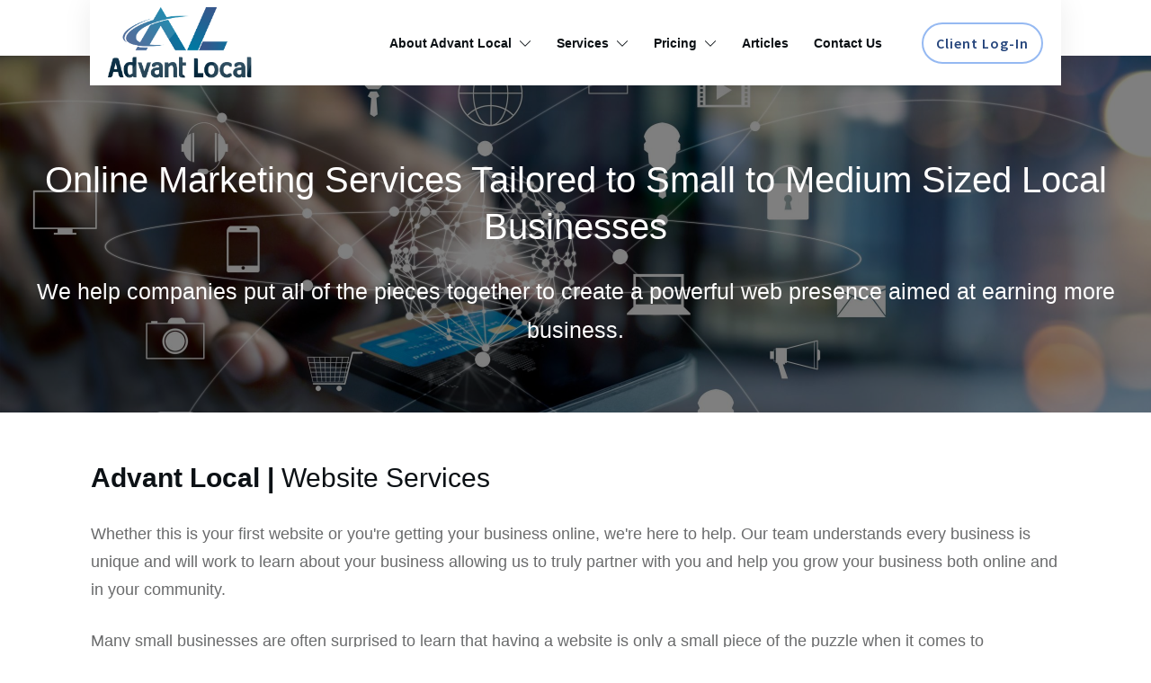

--- FILE ---
content_type: text/html; charset=UTF-8
request_url: https://advantlocal.com/services/
body_size: 32241
content:
<!doctype html><html lang="en-US"><head><link rel="profile" href="https://gmpg.org/xfn/11"><meta charset="UTF-8"><meta name="viewport" content="width=device-width, initial-scale=1"><meta name='robots' content='index, follow, max-image-preview:large, max-snippet:-1, max-video-preview:-1' /> <!-- This site is optimized with the Yoast SEO plugin v26.5 - https://yoast.com/wordpress/plugins/seo/ --><title>Services - Advant Local</title><link rel="stylesheet" id="siteground-optimizer-combined-css-82826344255cdc39bb48e3e228635117" href="https://advantlocal.com/wp-content/uploads/siteground-optimizer-assets/siteground-optimizer-combined-css-82826344255cdc39bb48e3e228635117.css" media="all" /><link rel="canonical" href="https://advantlocal.com/services/" /><meta property="og:locale" content="en_US" /><meta property="og:type" content="article" /><meta property="og:title" content="Services - Advant Local" /><meta property="og:description" content="Online Marketing Services Tailored to Small to Medium Sized Local BusinessesWe help companies put all of the pieces together to create a powerful web presence aimed at earning more business. Advant Local | Website ServicesWhether this is your first website or you&#039;re getting your business online, we&#039;re here to help. Our team understands every business [&hellip;]" /><meta property="og:url" content="https://advantlocal.com/services/" /><meta property="og:site_name" content="Advant Local" /><meta property="article:publisher" content="https://www.facebook.com/advantlocal" /><meta property="article:modified_time" content="2020-11-21T21:54:50+00:00" /><meta property="og:image" content="https://advantlocal.com/wp-content/uploads/2016/09/advant_white_background_228x108.jpg" /><meta property="og:image:width" content="228" /><meta property="og:image:height" content="121" /><meta property="og:image:type" content="image/jpeg" /><meta name="twitter:card" content="summary_large_image" /><meta name="twitter:site" content="@advantlocal" /><meta name="twitter:label1" content="Est. reading time" /><meta name="twitter:data1" content="5 minutes" /> <script type="application/ld+json" class="yoast-schema-graph">{"@context":"https://schema.org","@graph":[{"@type":"WebPage","@id":"https://advantlocal.com/services/","url":"https://advantlocal.com/services/","name":"Services - Advant Local","isPartOf":{"@id":"https://advantlocal.com/#website"},"datePublished":"2014-04-21T16:44:30+00:00","dateModified":"2020-11-21T21:54:50+00:00","breadcrumb":{"@id":"https://advantlocal.com/services/#breadcrumb"},"inLanguage":"en-US","potentialAction":[{"@type":"ReadAction","target":["https://advantlocal.com/services/"]}]},{"@type":"BreadcrumbList","@id":"https://advantlocal.com/services/#breadcrumb","itemListElement":[{"@type":"ListItem","position":1,"name":"Home","item":"https://advantlocal.com/"},{"@type":"ListItem","position":2,"name":"Services"}]},{"@type":"WebSite","@id":"https://advantlocal.com/#website","url":"https://advantlocal.com/","name":"Advant Local","description":"more leads, more sales, more local!","publisher":{"@id":"https://advantlocal.com/#organization"},"potentialAction":[{"@type":"SearchAction","target":{"@type":"EntryPoint","urlTemplate":"https://advantlocal.com/?s={search_term_string}"},"query-input":{"@type":"PropertyValueSpecification","valueRequired":true,"valueName":"search_term_string"}}],"inLanguage":"en-US"},{"@type":"Organization","@id":"https://advantlocal.com/#organization","name":"Advant Local","url":"https://advantlocal.com/","logo":{"@type":"ImageObject","inLanguage":"en-US","@id":"https://advantlocal.com/#/schema/logo/image/","url":"https://advantlocal.com/wp-content/uploads/2016/09/advant_white_background_228x108.jpg","contentUrl":"https://advantlocal.com/wp-content/uploads/2016/09/advant_white_background_228x108.jpg","width":228,"height":121,"caption":"Advant Local"},"image":{"@id":"https://advantlocal.com/#/schema/logo/image/"},"sameAs":["https://www.facebook.com/advantlocal","https://x.com/advantlocal","https://www.instagram.com/advantlocal253/","http://www.linkedin.com/in/advantlocal","https://www.pinterest.com/advantlocal/","https://www.youtube.com/channel/UC-QAjztJenHjeiKxXcW6WCw"]}]}</script> <!-- / Yoast SEO plugin. --><link rel='dns-prefetch' href='//accounts.google.com' /><link rel='dns-prefetch' href='//apis.google.com' /><link rel='dns-prefetch' href='//platform-api.sharethis.com' /><link rel="alternate" type="application/rss+xml" title="Advant Local &raquo; Feed" href="https://advantlocal.com/feed/" /><link rel="alternate" type="application/rss+xml" title="Advant Local &raquo; Comments Feed" href="https://advantlocal.com/comments/feed/" /><link rel="alternate" title="oEmbed (JSON)" type="application/json+oembed" href="https://advantlocal.com/wp-json/oembed/1.0/embed?url=https%3A%2F%2Fadvantlocal.com%2Fservices%2F" /><link rel="alternate" title="oEmbed (XML)" type="text/xml+oembed" href="https://advantlocal.com/wp-json/oembed/1.0/embed?url=https%3A%2F%2Fadvantlocal.com%2Fservices%2F&#038;format=xml" /> <!-- This site uses the Google Analytics by ExactMetrics plugin v8.10.2 - Using Analytics tracking - https://www.exactmetrics.com/ --> <!-- Note: ExactMetrics is not currently configured on this site. The site owner needs to authenticate with Google Analytics in the ExactMetrics settings panel. --> <!-- No tracking code set --> <!-- / Google Analytics by ExactMetrics --> <style id='wp-img-auto-sizes-contain-inline-css' type='text/css'> img:is([sizes=auto i],[sizes^="auto," i]){contain-intrinsic-size:3000px 1500px}
/*# sourceURL=wp-img-auto-sizes-contain-inline-css */ </style> <style id='wp-block-library-inline-css' type='text/css'> :root{--wp-block-synced-color:#7a00df;--wp-block-synced-color--rgb:122,0,223;--wp-bound-block-color:var(--wp-block-synced-color);--wp-editor-canvas-background:#ddd;--wp-admin-theme-color:#007cba;--wp-admin-theme-color--rgb:0,124,186;--wp-admin-theme-color-darker-10:#006ba1;--wp-admin-theme-color-darker-10--rgb:0,107,160.5;--wp-admin-theme-color-darker-20:#005a87;--wp-admin-theme-color-darker-20--rgb:0,90,135;--wp-admin-border-width-focus:2px}@media (min-resolution:192dpi){:root{--wp-admin-border-width-focus:1.5px}}.wp-element-button{cursor:pointer}:root .has-very-light-gray-background-color{background-color:#eee}:root .has-very-dark-gray-background-color{background-color:#313131}:root .has-very-light-gray-color{color:#eee}:root .has-very-dark-gray-color{color:#313131}:root .has-vivid-green-cyan-to-vivid-cyan-blue-gradient-background{background:linear-gradient(135deg,#00d084,#0693e3)}:root .has-purple-crush-gradient-background{background:linear-gradient(135deg,#34e2e4,#4721fb 50%,#ab1dfe)}:root .has-hazy-dawn-gradient-background{background:linear-gradient(135deg,#faaca8,#dad0ec)}:root .has-subdued-olive-gradient-background{background:linear-gradient(135deg,#fafae1,#67a671)}:root .has-atomic-cream-gradient-background{background:linear-gradient(135deg,#fdd79a,#004a59)}:root .has-nightshade-gradient-background{background:linear-gradient(135deg,#330968,#31cdcf)}:root .has-midnight-gradient-background{background:linear-gradient(135deg,#020381,#2874fc)}:root{--wp--preset--font-size--normal:16px;--wp--preset--font-size--huge:42px}.has-regular-font-size{font-size:1em}.has-larger-font-size{font-size:2.625em}.has-normal-font-size{font-size:var(--wp--preset--font-size--normal)}.has-huge-font-size{font-size:var(--wp--preset--font-size--huge)}.has-text-align-center{text-align:center}.has-text-align-left{text-align:left}.has-text-align-right{text-align:right}.has-fit-text{white-space:nowrap!important}#end-resizable-editor-section{display:none}.aligncenter{clear:both}.items-justified-left{justify-content:flex-start}.items-justified-center{justify-content:center}.items-justified-right{justify-content:flex-end}.items-justified-space-between{justify-content:space-between}.screen-reader-text{border:0;clip-path:inset(50%);height:1px;margin:-1px;overflow:hidden;padding:0;position:absolute;width:1px;word-wrap:normal!important}.screen-reader-text:focus{background-color:#ddd;clip-path:none;color:#444;display:block;font-size:1em;height:auto;left:5px;line-height:normal;padding:15px 23px 14px;text-decoration:none;top:5px;width:auto;z-index:100000}html :where(.has-border-color){border-style:solid}html :where([style*=border-top-color]){border-top-style:solid}html :where([style*=border-right-color]){border-right-style:solid}html :where([style*=border-bottom-color]){border-bottom-style:solid}html :where([style*=border-left-color]){border-left-style:solid}html :where([style*=border-width]){border-style:solid}html :where([style*=border-top-width]){border-top-style:solid}html :where([style*=border-right-width]){border-right-style:solid}html :where([style*=border-bottom-width]){border-bottom-style:solid}html :where([style*=border-left-width]){border-left-style:solid}html :where(img[class*=wp-image-]){height:auto;max-width:100%}:where(figure){margin:0 0 1em}html :where(.is-position-sticky){--wp-admin--admin-bar--position-offset:var(--wp-admin--admin-bar--height,0px)}@media screen and (max-width:600px){html :where(.is-position-sticky){--wp-admin--admin-bar--position-offset:0px}}
/*# sourceURL=wp-block-library-inline-css */ </style><style id='global-styles-inline-css' type='text/css'> :root{--wp--preset--aspect-ratio--square: 1;--wp--preset--aspect-ratio--4-3: 4/3;--wp--preset--aspect-ratio--3-4: 3/4;--wp--preset--aspect-ratio--3-2: 3/2;--wp--preset--aspect-ratio--2-3: 2/3;--wp--preset--aspect-ratio--16-9: 16/9;--wp--preset--aspect-ratio--9-16: 9/16;--wp--preset--color--black: #000000;--wp--preset--color--cyan-bluish-gray: #abb8c3;--wp--preset--color--white: #ffffff;--wp--preset--color--pale-pink: #f78da7;--wp--preset--color--vivid-red: #cf2e2e;--wp--preset--color--luminous-vivid-orange: #ff6900;--wp--preset--color--luminous-vivid-amber: #fcb900;--wp--preset--color--light-green-cyan: #7bdcb5;--wp--preset--color--vivid-green-cyan: #00d084;--wp--preset--color--pale-cyan-blue: #8ed1fc;--wp--preset--color--vivid-cyan-blue: #0693e3;--wp--preset--color--vivid-purple: #9b51e0;--wp--preset--gradient--vivid-cyan-blue-to-vivid-purple: linear-gradient(135deg,rgb(6,147,227) 0%,rgb(155,81,224) 100%);--wp--preset--gradient--light-green-cyan-to-vivid-green-cyan: linear-gradient(135deg,rgb(122,220,180) 0%,rgb(0,208,130) 100%);--wp--preset--gradient--luminous-vivid-amber-to-luminous-vivid-orange: linear-gradient(135deg,rgb(252,185,0) 0%,rgb(255,105,0) 100%);--wp--preset--gradient--luminous-vivid-orange-to-vivid-red: linear-gradient(135deg,rgb(255,105,0) 0%,rgb(207,46,46) 100%);--wp--preset--gradient--very-light-gray-to-cyan-bluish-gray: linear-gradient(135deg,rgb(238,238,238) 0%,rgb(169,184,195) 100%);--wp--preset--gradient--cool-to-warm-spectrum: linear-gradient(135deg,rgb(74,234,220) 0%,rgb(151,120,209) 20%,rgb(207,42,186) 40%,rgb(238,44,130) 60%,rgb(251,105,98) 80%,rgb(254,248,76) 100%);--wp--preset--gradient--blush-light-purple: linear-gradient(135deg,rgb(255,206,236) 0%,rgb(152,150,240) 100%);--wp--preset--gradient--blush-bordeaux: linear-gradient(135deg,rgb(254,205,165) 0%,rgb(254,45,45) 50%,rgb(107,0,62) 100%);--wp--preset--gradient--luminous-dusk: linear-gradient(135deg,rgb(255,203,112) 0%,rgb(199,81,192) 50%,rgb(65,88,208) 100%);--wp--preset--gradient--pale-ocean: linear-gradient(135deg,rgb(255,245,203) 0%,rgb(182,227,212) 50%,rgb(51,167,181) 100%);--wp--preset--gradient--electric-grass: linear-gradient(135deg,rgb(202,248,128) 0%,rgb(113,206,126) 100%);--wp--preset--gradient--midnight: linear-gradient(135deg,rgb(2,3,129) 0%,rgb(40,116,252) 100%);--wp--preset--font-size--small: 13px;--wp--preset--font-size--medium: 20px;--wp--preset--font-size--large: 36px;--wp--preset--font-size--x-large: 42px;--wp--preset--spacing--20: 0.44rem;--wp--preset--spacing--30: 0.67rem;--wp--preset--spacing--40: 1rem;--wp--preset--spacing--50: 1.5rem;--wp--preset--spacing--60: 2.25rem;--wp--preset--spacing--70: 3.38rem;--wp--preset--spacing--80: 5.06rem;--wp--preset--shadow--natural: 6px 6px 9px rgba(0, 0, 0, 0.2);--wp--preset--shadow--deep: 12px 12px 50px rgba(0, 0, 0, 0.4);--wp--preset--shadow--sharp: 6px 6px 0px rgba(0, 0, 0, 0.2);--wp--preset--shadow--outlined: 6px 6px 0px -3px rgb(255, 255, 255), 6px 6px rgb(0, 0, 0);--wp--preset--shadow--crisp: 6px 6px 0px rgb(0, 0, 0);}:where(.is-layout-flex){gap: 0.5em;}:where(.is-layout-grid){gap: 0.5em;}body .is-layout-flex{display: flex;}.is-layout-flex{flex-wrap: wrap;align-items: center;}.is-layout-flex > :is(*, div){margin: 0;}body .is-layout-grid{display: grid;}.is-layout-grid > :is(*, div){margin: 0;}:where(.wp-block-columns.is-layout-flex){gap: 2em;}:where(.wp-block-columns.is-layout-grid){gap: 2em;}:where(.wp-block-post-template.is-layout-flex){gap: 1.25em;}:where(.wp-block-post-template.is-layout-grid){gap: 1.25em;}.has-black-color{color: var(--wp--preset--color--black) !important;}.has-cyan-bluish-gray-color{color: var(--wp--preset--color--cyan-bluish-gray) !important;}.has-white-color{color: var(--wp--preset--color--white) !important;}.has-pale-pink-color{color: var(--wp--preset--color--pale-pink) !important;}.has-vivid-red-color{color: var(--wp--preset--color--vivid-red) !important;}.has-luminous-vivid-orange-color{color: var(--wp--preset--color--luminous-vivid-orange) !important;}.has-luminous-vivid-amber-color{color: var(--wp--preset--color--luminous-vivid-amber) !important;}.has-light-green-cyan-color{color: var(--wp--preset--color--light-green-cyan) !important;}.has-vivid-green-cyan-color{color: var(--wp--preset--color--vivid-green-cyan) !important;}.has-pale-cyan-blue-color{color: var(--wp--preset--color--pale-cyan-blue) !important;}.has-vivid-cyan-blue-color{color: var(--wp--preset--color--vivid-cyan-blue) !important;}.has-vivid-purple-color{color: var(--wp--preset--color--vivid-purple) !important;}.has-black-background-color{background-color: var(--wp--preset--color--black) !important;}.has-cyan-bluish-gray-background-color{background-color: var(--wp--preset--color--cyan-bluish-gray) !important;}.has-white-background-color{background-color: var(--wp--preset--color--white) !important;}.has-pale-pink-background-color{background-color: var(--wp--preset--color--pale-pink) !important;}.has-vivid-red-background-color{background-color: var(--wp--preset--color--vivid-red) !important;}.has-luminous-vivid-orange-background-color{background-color: var(--wp--preset--color--luminous-vivid-orange) !important;}.has-luminous-vivid-amber-background-color{background-color: var(--wp--preset--color--luminous-vivid-amber) !important;}.has-light-green-cyan-background-color{background-color: var(--wp--preset--color--light-green-cyan) !important;}.has-vivid-green-cyan-background-color{background-color: var(--wp--preset--color--vivid-green-cyan) !important;}.has-pale-cyan-blue-background-color{background-color: var(--wp--preset--color--pale-cyan-blue) !important;}.has-vivid-cyan-blue-background-color{background-color: var(--wp--preset--color--vivid-cyan-blue) !important;}.has-vivid-purple-background-color{background-color: var(--wp--preset--color--vivid-purple) !important;}.has-black-border-color{border-color: var(--wp--preset--color--black) !important;}.has-cyan-bluish-gray-border-color{border-color: var(--wp--preset--color--cyan-bluish-gray) !important;}.has-white-border-color{border-color: var(--wp--preset--color--white) !important;}.has-pale-pink-border-color{border-color: var(--wp--preset--color--pale-pink) !important;}.has-vivid-red-border-color{border-color: var(--wp--preset--color--vivid-red) !important;}.has-luminous-vivid-orange-border-color{border-color: var(--wp--preset--color--luminous-vivid-orange) !important;}.has-luminous-vivid-amber-border-color{border-color: var(--wp--preset--color--luminous-vivid-amber) !important;}.has-light-green-cyan-border-color{border-color: var(--wp--preset--color--light-green-cyan) !important;}.has-vivid-green-cyan-border-color{border-color: var(--wp--preset--color--vivid-green-cyan) !important;}.has-pale-cyan-blue-border-color{border-color: var(--wp--preset--color--pale-cyan-blue) !important;}.has-vivid-cyan-blue-border-color{border-color: var(--wp--preset--color--vivid-cyan-blue) !important;}.has-vivid-purple-border-color{border-color: var(--wp--preset--color--vivid-purple) !important;}.has-vivid-cyan-blue-to-vivid-purple-gradient-background{background: var(--wp--preset--gradient--vivid-cyan-blue-to-vivid-purple) !important;}.has-light-green-cyan-to-vivid-green-cyan-gradient-background{background: var(--wp--preset--gradient--light-green-cyan-to-vivid-green-cyan) !important;}.has-luminous-vivid-amber-to-luminous-vivid-orange-gradient-background{background: var(--wp--preset--gradient--luminous-vivid-amber-to-luminous-vivid-orange) !important;}.has-luminous-vivid-orange-to-vivid-red-gradient-background{background: var(--wp--preset--gradient--luminous-vivid-orange-to-vivid-red) !important;}.has-very-light-gray-to-cyan-bluish-gray-gradient-background{background: var(--wp--preset--gradient--very-light-gray-to-cyan-bluish-gray) !important;}.has-cool-to-warm-spectrum-gradient-background{background: var(--wp--preset--gradient--cool-to-warm-spectrum) !important;}.has-blush-light-purple-gradient-background{background: var(--wp--preset--gradient--blush-light-purple) !important;}.has-blush-bordeaux-gradient-background{background: var(--wp--preset--gradient--blush-bordeaux) !important;}.has-luminous-dusk-gradient-background{background: var(--wp--preset--gradient--luminous-dusk) !important;}.has-pale-ocean-gradient-background{background: var(--wp--preset--gradient--pale-ocean) !important;}.has-electric-grass-gradient-background{background: var(--wp--preset--gradient--electric-grass) !important;}.has-midnight-gradient-background{background: var(--wp--preset--gradient--midnight) !important;}.has-small-font-size{font-size: var(--wp--preset--font-size--small) !important;}.has-medium-font-size{font-size: var(--wp--preset--font-size--medium) !important;}.has-large-font-size{font-size: var(--wp--preset--font-size--large) !important;}.has-x-large-font-size{font-size: var(--wp--preset--font-size--x-large) !important;}
/*# sourceURL=global-styles-inline-css */ </style> <style id='classic-theme-styles-inline-css' type='text/css'> /*! This file is auto-generated */
.wp-block-button__link{color:#fff;background-color:#32373c;border-radius:9999px;box-shadow:none;text-decoration:none;padding:calc(.667em + 2px) calc(1.333em + 2px);font-size:1.125em}.wp-block-file__button{background:#32373c;color:#fff;text-decoration:none}
/*# sourceURL=/wp-includes/css/classic-themes.min.css */ </style><link rel='stylesheet' id='bwg_googlefonts-css' href='https://fonts.googleapis.com/css?family=Ubuntu&#038;subset=greek,latin,greek-ext,vietnamese,cyrillic-ext,latin-ext,cyrillic' type='text/css' media='all' /> <script type="text/javascript" src="https://advantlocal.com/wp-includes/js/jquery/jquery.min.js" id="jquery-core-js"></script> <script type="text/javascript" src="https://advantlocal.com/wp-includes/js/jquery/jquery-migrate.min.js" id="jquery-migrate-js"></script> <script defer type="text/javascript" src="https://advantlocal.com/wp-includes/js/imagesloaded.min.js" id="imagesloaded-js"></script> <script defer type="text/javascript" src="https://advantlocal.com/wp-includes/js/masonry.min.js" id="masonry-js"></script> <script defer type="text/javascript" src="https://advantlocal.com/wp-includes/js/jquery/jquery.masonry.min.js" id="jquery-masonry-js"></script> <script type="text/javascript" id="tve_frontend-js-extra"> /* <![CDATA[ */
var tve_frontend_options = {"ajaxurl":"https://advantlocal.com/wp-admin/admin-ajax.php","is_editor_page":"","page_events":[],"is_single":"1","social_fb_app_id":"469686040653496","dash_url":"https://advantlocal.com/wp-content/plugins/thrive-ultimatum/thrive-dashboard","queried_object":{"ID":1962,"post_author":"1"},"query_vars":{"page":"","pagename":"services"},"$_POST":[],"translations":{"Copy":"Copy","empty_username":"ERROR: The username field is empty.","empty_password":"ERROR: The password field is empty.","empty_login":"ERROR: Enter a username or email address.","min_chars":"At least %s characters are needed","no_headings":"No headings found","registration_err":{"required_field":"\u003Cstrong\u003EError\u003C/strong\u003E: This field is required","required_email":"\u003Cstrong\u003EError\u003C/strong\u003E: Please type your email address.","invalid_email":"\u003Cstrong\u003EError\u003C/strong\u003E: The email address isn&#8217;t correct.","passwordmismatch":"\u003Cstrong\u003EError\u003C/strong\u003E: Password mismatch"}},"routes":{"posts":"https://advantlocal.com/wp-json/tcb/v1/posts","video_reporting":"https://advantlocal.com/wp-json/tcb/v1/video-reporting","testimonials":"https://advantlocal.com/wp-json/tcb/v1/testimonials"},"nonce":"a5efea533c","allow_video_src":"","google_client_id":null,"google_api_key":null,"facebook_app_id":null,"lead_generation_custom_tag_apis":["activecampaign","aweber","convertkit","drip","klicktipp","mailchimp","sendlane","zapier"],"post_request_data":[],"user_profile_nonce":"a9e9831097","ip":"3.148.186.239","current_user":[],"post_id":"1962","post_title":"Services","post_type":"page","post_url":"https://advantlocal.com/services/","is_lp":"","conditional_display":{"is_tooltip_dismissed":false}};
//# sourceURL=tve_frontend-js-extra
/* ]]> */ </script> <script defer type="text/javascript" src="https://advantlocal.com/wp-content/plugins/thrive-ultimatum/tcb/editor/js/dist/modules/general.min.js" id="tve_frontend-js"></script> <script type="text/javascript" src="https://advantlocal.com/wp-includes/js/plupload/moxie.min.js" id="moxiejs-js"></script> <script defer type="text/javascript" src="https://advantlocal.com/wp-content/plugins/thrive-ultimatum/tcb/editor/js/dist/modules/post-list.min.js" id="tve_frontend_post-list-js"></script> <script defer type="text/javascript" src="https://advantlocal.com/wp-content/plugins/photo-gallery/js/jquery.sumoselect.min.js" id="sumoselect-js"></script> <script defer type="text/javascript" src="https://advantlocal.com/wp-content/plugins/photo-gallery/js/jquery.mobile.min.js" id="jquery-mobile-js"></script> <script defer type="text/javascript" src="https://advantlocal.com/wp-content/plugins/photo-gallery/js/jquery.mCustomScrollbar.concat.min.js" id="mCustomScrollbar-js"></script> <script defer type="text/javascript" src="https://advantlocal.com/wp-content/plugins/photo-gallery/js/jquery.fullscreen-0.4.1.min.js" id="jquery-fullscreen-js"></script> <script type="text/javascript" id="bwg_frontend-js-extra"> /* <![CDATA[ */
var bwg_objectsL10n = {"bwg_field_required":"field is required.","bwg_mail_validation":"This is not a valid email address.","bwg_search_result":"There are no images matching your search.","bwg_select_tag":"Select Tag","bwg_order_by":"Order By","bwg_search":"Search","bwg_show_ecommerce":"Show Ecommerce","bwg_hide_ecommerce":"Hide Ecommerce","bwg_show_comments":"Show Comments","bwg_hide_comments":"Hide Comments","bwg_restore":"Restore","bwg_maximize":"Maximize","bwg_fullscreen":"Fullscreen","bwg_exit_fullscreen":"Exit Fullscreen","bwg_search_tag":"SEARCH...","bwg_tag_no_match":"No tags found","bwg_all_tags_selected":"All tags selected","bwg_tags_selected":"tags selected","play":"Play","pause":"Pause","is_pro":"1","bwg_play":"Play","bwg_pause":"Pause","bwg_hide_info":"Hide info","bwg_show_info":"Show info","bwg_hide_rating":"Hide rating","bwg_show_rating":"Show rating","ok":"Ok","cancel":"Cancel","select_all":"Select all","lazy_load":"0","lazy_loader":"https://advantlocal.com/wp-content/plugins/photo-gallery/images/ajax_loader.png","front_ajax":"0"};
//# sourceURL=bwg_frontend-js-extra
/* ]]> */ </script> <script defer type="text/javascript" src="https://advantlocal.com/wp-content/plugins/photo-gallery/js/scripts.min.js" id="bwg_frontend-js"></script> <script type="text/javascript" id="tho-header-js-js-extra"> /* <![CDATA[ */
var THO_Head = {"variations":[],"post_id":"1962","element_tag":"thrive_headline","woo_tag":"tho_woo"};
//# sourceURL=tho-header-js-js-extra
/* ]]> */ </script> <script defer type="text/javascript" src="https://advantlocal.com/wp-content/plugins/thrive-headline-optimizer/frontend/js/header.min.js" id="tho-header-js-js"></script> <script defer type="text/javascript" src="//platform-api.sharethis.com/js/sharethis.js#source=googleanalytics-wordpress#product=ga&property=5ee590b50192e70012a1e540" id="googleanalytics-platform-sharethis-js"></script> <script defer type="text/javascript" src="https://advantlocal.com/wp-includes/js/jquery/ui/core.min.js" id="jquery-ui-core-js"></script> <script defer type="text/javascript" src="https://advantlocal.com/wp-includes/js/jquery/ui/mouse.min.js" id="jquery-ui-mouse-js"></script> <script defer type="text/javascript" src="https://advantlocal.com/wp-includes/js/jquery/ui/resizable.min.js" id="jquery-ui-resizable-js"></script> <script type="text/javascript" id="theme-frontend-js-extra"> /* <![CDATA[ */
var thrive_front_localize = {"comments_form":{"error_defaults":{"email":"Email address invalid","url":"Website address invalid","required":"Required field missing"}},"routes":{"posts":"https://advantlocal.com/wp-json/tcb/v1/posts","frontend":"https://advantlocal.com/wp-json/ttb/v1/frontend"},"queried_object":{"ID":1962,"post_author":"1"},"tar_post_url":"?tve=true&action=architect&from_theme=1","is_editor":"","ID":"3977","template_url":"?tve=true&action=architect&from_tar=1962","pagination_url":{"template":"https://advantlocal.com/services/page/[thrive_page_number]/","base":"https://advantlocal.com/services/"},"sidebar_visibility":[],"is_singular":"1","is_user_logged_in":""};
//# sourceURL=theme-frontend-js-extra
/* ]]> */ </script> <script defer type="text/javascript" src="https://advantlocal.com/wp-content/themes/thrive-theme/inc/assets/dist/frontend.min.js" id="theme-frontend-js"></script> <script defer type="text/javascript" src="https://advantlocal.com/wp-content/plugins/thrive-ovation/tcb-bridge/frontend/js/display-testimonials-tcb.min.js" id="display-testimonials-tcb-js"></script><link rel="https://api.w.org/" href="https://advantlocal.com/wp-json/" /><link rel="alternate" title="JSON" type="application/json" href="https://advantlocal.com/wp-json/wp/v2/pages/1962" /><link rel="EditURI" type="application/rsd+xml" title="RSD" href="https://advantlocal.com/xmlrpc.php?rsd" /><meta name="generator" content="WordPress 6.9" /><link rel='shortlink' href='https://advantlocal.com/?p=1962' /><link rel="apple-touch-icon" sizes="180x180" href="/wp-content/uploads/fbrfg/apple-touch-icon.png"><link rel="icon" type="image/png" sizes="32x32" href="/wp-content/uploads/fbrfg/favicon-32x32.png"><link rel="icon" type="image/png" sizes="16x16" href="/wp-content/uploads/fbrfg/favicon-16x16.png"><link rel="manifest" href="/wp-content/uploads/fbrfg/site.webmanifest"><link rel="mask-icon" href="/wp-content/uploads/fbrfg/safari-pinned-tab.svg" color="#5bbad5"><link rel="shortcut icon" href="/wp-content/uploads/fbrfg/favicon.ico"><meta name="msapplication-TileColor" content="#da532c"><meta name="msapplication-config" content="/wp-content/uploads/fbrfg/browserconfig.xml"><meta name="theme-color" content="#ffffff"><style id="thrive-theme-layout-css" type="text/css">@media (min-width: 300px){.thrive-layout-3925 .main-container .sidebar-section{width: 28.51%;}.thrive-layout-3925 .main-container .content-section{width: calc(71.49% - 80px);}}@media (max-width: 1023px){.thrive-layout-3925 .main-container{flex-wrap: wrap;}.thrive-layout-3925 #wrapper .main-content-background,.thrive-layout-3925 #wrapper .layout-background-width .section-background,.thrive-layout-3925 #wrapper .layout-background-width .symbol-section-out{width: 100%;}.thrive-layout-3925 .layout-content-width.main-container{width: 100%;}.thrive-layout-3925 .layout-content-width > .section-content{width: 100%;}.thrive-layout-3925 .layout-content-width .symbol-section-in{width: 100%;}}</style><style type="text/css" id="tve_global_variables">:root{--tcb-background-author-image:url(https://secure.gravatar.com/avatar/989338b75b34cc296809d9008a4d9dcd82cb4351615318b9e633a1f6bc1a98ac?s=256&d=mm&r=g);--tcb-background-user-image:url();--tcb-background-featured-image-thumbnail:url(https://advantlocal.com/wp-content/plugins/thrive-ultimatum/tcb/editor/css/images/featured_image.png);--tcb-skin-color-0:hsla(var(--tcb-theme-main-master-h,210), var(--tcb-theme-main-master-s,77%), var(--tcb-theme-main-master-l,54%), var(--tcb-theme-main-master-a,1));--tcb-skin-color-0-h:var(--tcb-theme-main-master-h,210);--tcb-skin-color-0-s:var(--tcb-theme-main-master-s,77%);--tcb-skin-color-0-l:var(--tcb-theme-main-master-l,54%);--tcb-skin-color-0-a:var(--tcb-theme-main-master-a,1);--tcb-skin-color-1:hsla(calc(var(--tcb-theme-main-master-h,210) - 0 ), 79%, 54%, 0.5);--tcb-skin-color-1-h:calc(var(--tcb-theme-main-master-h,210) - 0 );--tcb-skin-color-1-s:79%;--tcb-skin-color-1-l:54%;--tcb-skin-color-1-a:0.5;--tcb-skin-color-3:hsla(calc(var(--tcb-theme-main-master-h,210) + 30 ), 85%, 13%, 1);--tcb-skin-color-3-h:calc(var(--tcb-theme-main-master-h,210) + 30 );--tcb-skin-color-3-s:85%;--tcb-skin-color-3-l:13%;--tcb-skin-color-3-a:1;--tcb-skin-color-8:hsla(calc(var(--tcb-theme-main-master-h,210) - 0 ), 79%, 54%, 0.18);--tcb-skin-color-8-h:calc(var(--tcb-theme-main-master-h,210) - 0 );--tcb-skin-color-8-s:79%;--tcb-skin-color-8-l:54%;--tcb-skin-color-8-a:0.18;--tcb-skin-color-9:hsla(calc(var(--tcb-theme-main-master-h,210) - 3 ), 56%, 96%, 1);--tcb-skin-color-9-h:calc(var(--tcb-theme-main-master-h,210) - 3 );--tcb-skin-color-9-s:56%;--tcb-skin-color-9-l:96%;--tcb-skin-color-9-a:1;--tcb-skin-color-10:hsla(calc(var(--tcb-theme-main-master-h,210) - 21 ), 100%, 81%, 1);--tcb-skin-color-10-h:calc(var(--tcb-theme-main-master-h,210) - 21 );--tcb-skin-color-10-s:100%;--tcb-skin-color-10-l:81%;--tcb-skin-color-10-a:1;--tcb-skin-color-13:hsla(calc(var(--tcb-theme-main-master-h,210) - 0 ), 79%, 36%, 0.5);--tcb-skin-color-13-h:calc(var(--tcb-theme-main-master-h,210) - 0 );--tcb-skin-color-13-s:79%;--tcb-skin-color-13-l:36%;--tcb-skin-color-13-a:0.5;--tcb-skin-color-16:hsla(calc(var(--tcb-theme-main-master-h,210) - 0 ), 3%, 36%, 1);--tcb-skin-color-16-h:calc(var(--tcb-theme-main-master-h,210) - 0 );--tcb-skin-color-16-s:3%;--tcb-skin-color-16-l:36%;--tcb-skin-color-16-a:1;--tcb-skin-color-18:hsla(calc(var(--tcb-theme-main-master-h,210) - 0 ), calc(var(--tcb-theme-main-master-s,77%) + 2% ), calc(var(--tcb-theme-main-master-l,54%) - 0% ), 0.8);--tcb-skin-color-18-h:calc(var(--tcb-theme-main-master-h,210) - 0 );--tcb-skin-color-18-s:calc(var(--tcb-theme-main-master-s,77%) + 2% );--tcb-skin-color-18-l:calc(var(--tcb-theme-main-master-l,54%) - 0% );--tcb-skin-color-18-a:0.8;--tcb-skin-color-19:hsla(calc(var(--tcb-theme-main-master-h,210) - 3 ), 56%, 96%, 0.85);--tcb-skin-color-19-h:calc(var(--tcb-theme-main-master-h,210) - 3 );--tcb-skin-color-19-s:56%;--tcb-skin-color-19-l:96%;--tcb-skin-color-19-a:0.85;--tcb-skin-color-20:hsla(calc(var(--tcb-theme-main-master-h,210) - 3 ), 56%, 96%, 0.9);--tcb-skin-color-20-h:calc(var(--tcb-theme-main-master-h,210) - 3 );--tcb-skin-color-20-s:56%;--tcb-skin-color-20-l:96%;--tcb-skin-color-20-a:0.9;--tcb-skin-color-21:hsla(calc(var(--tcb-theme-main-master-h,210) - 210 ), calc(var(--tcb-theme-main-master-s,77%) - 77% ), calc(var(--tcb-theme-main-master-l,54%) + 46% ), 1);--tcb-skin-color-21-h:calc(var(--tcb-theme-main-master-h,210) - 210 );--tcb-skin-color-21-s:calc(var(--tcb-theme-main-master-s,77%) - 77% );--tcb-skin-color-21-l:calc(var(--tcb-theme-main-master-l,54%) + 46% );--tcb-skin-color-21-a:1;--tcb-skin-color-2:rgb(248, 248, 248);--tcb-skin-color-2-h:0;--tcb-skin-color-2-s:0%;--tcb-skin-color-2-l:97%;--tcb-skin-color-2-a:1;--tcb-skin-color-4:rgb(12, 17, 21);--tcb-skin-color-4-h:206;--tcb-skin-color-4-s:27%;--tcb-skin-color-4-l:6%;--tcb-skin-color-4-a:1;--tcb-skin-color-5:rgb(106, 107, 108);--tcb-skin-color-5-h:210;--tcb-skin-color-5-s:0%;--tcb-skin-color-5-l:41%;--tcb-skin-color-5-a:1;--tcb-skin-color-14:rgb(230, 230, 230);--tcb-skin-color-14-h:0;--tcb-skin-color-14-s:0%;--tcb-skin-color-14-l:90%;--tcb-skin-color-14-a:1;--tcb-skin-color-22:rgb(255, 255, 255);--tcb-skin-color-22-h:0;--tcb-skin-color-22-s:0%;--tcb-skin-color-22-l:100%;--tcb-skin-color-22-a:1;--tcb-main-master-h:217;--tcb-main-master-s:55%;--tcb-main-master-l:31%;--tcb-main-master-a:1;--tcb-theme-main-master-h:217;--tcb-theme-main-master-s:55%;--tcb-theme-main-master-l:31%;--tcb-theme-main-master-a:1;}</style> <!-- remarketable Code - Main --> <script> !function(f,b,e,v,n,t,s){if(f.fbq)return;n=f.fbq=function(){n.callMethod?
 n.callMethod.apply(n,arguments):n.queue.push(arguments)};if(!f._fbq)f._fbq=n;
 n.push=n;n.loaded=!0;n.version='2.0';n.queue=[];t=b.createElement(e);t.async=!0;
 t.src=v;s=b.getElementsByTagName(e)[0];s.parentNode.insertBefore(t,s)}(window,
 document,'script','//connect.facebook.net/en_US/fbevents.js');
 fbq('init', '154036888338187'); 
 console.log('remarketable > Sending PageView event to Facebook');
 fbq('track', "PageView");
 var fbqEvents = new Array(); </script> <noscript><img height="1" width="1" style="display:none"
 src="https://www.facebook.com/tr?id=154036888338187&ev=PageView&noscript=1"
 /></noscript> <!-- End remarketable Code - Main --><!-- remarketable Code - Page Events --><!-- END remarketable Code - Page Events --><link type="text/css" rel="stylesheet" class="thrive-external-font" href="https://fonts.googleapis.com/css?family=Source+Sans+Pro:400,600&#038;subset=latin&#038;display=swap"><style type="text/css" id="thrive-default-styles">@media (min-width: 300px) { .tcb-style-wrap h1{ color:var(--tcb-skin-color-4);--tcb-applied-color:var$(--tcb-skin-color-4);font-family:Tahoma, Geneva, sans-serif;font-weight:var(--g-regular-weight, normal);font-size:40px;background-color:rgba(0, 0, 0, 0);font-style:normal;margin:0px;padding-top:0px;padding-bottom:24px;text-decoration:rgba(10, 10, 10, 0.85);text-transform:none;border-left:0px none rgba(10, 10, 10, 0.85);line-height:1.3em;--tcb-typography-font-family:Tahoma,Geneva,sans-serif; }.tcb-style-wrap h2{ font-family:Tahoma, Geneva, sans-serif;font-weight:var(--g-regular-weight, normal);color:var(--tcb-skin-color-4);--tcb-applied-color:var$(--tcb-skin-color-4);padding-top:0px;margin-top:0px;padding-bottom:24px;margin-bottom:0px;font-size:34px;line-height:1.4em;--tcb-typography-font-family:Tahoma,Geneva,sans-serif; }.tcb-style-wrap h3{ font-family:Tahoma, Geneva, sans-serif;font-weight:var(--g-regular-weight, normal);color:var(--tcb-skin-color-4);--tcb-applied-color:var$(--tcb-skin-color-4);padding-top:0px;margin-top:0px;padding-bottom:24px;margin-bottom:0px;font-size:24px;line-height:1.4em;--tcb-typography-font-family:Tahoma,Geneva,sans-serif; }.tcb-style-wrap h4{ font-family:Tahoma, Geneva, sans-serif;font-weight:var(--g-regular-weight, normal);color:var(--tcb-skin-color-4);--tcb-applied-color:var$(--tcb-skin-color-4);padding-top:0px;margin-top:0px;padding-bottom:24px;margin-bottom:0px;font-size:20px;line-height:1.4em;--tcb-typography-font-family:Tahoma,Geneva,sans-serif; }.tcb-style-wrap h5{ font-family:Tahoma, Geneva, sans-serif;font-weight:var(--g-regular-weight, normal);color:var(--tcb-skin-color-4);--tcb-applied-color:var$(--tcb-skin-color-4);padding-top:0px;margin-top:0px;padding-bottom:24px;margin-bottom:0px;line-height:1.4em;--tcb-typography-font-family:Tahoma,Geneva,sans-serif; }.tcb-style-wrap h6{ font-family:Tahoma, Geneva, sans-serif;font-weight:var(--g-regular-weight, normal);color:var(--tcb-skin-color-4);--tcb-applied-color:var$(--tcb-skin-color-4);padding-top:0px;margin-top:0px;padding-bottom:24px;margin-bottom:0px;line-height:1.6em;--tcb-typography-font-family:Tahoma,Geneva,sans-serif; }.tcb-style-wrap p{ color:var(--tcb-skin-color-5);--tcb-applied-color:var$(--tcb-skin-color-5);font-family:Tahoma, Geneva, sans-serif;font-weight:var(--g-regular-weight, normal);font-size:18px;padding-top:0px;margin-top:0px;padding-bottom:24px;margin-bottom:0px;--tcb-typography-font-family:Tahoma,Geneva,sans-serif; }:not(.inc) .thrv_text_element a:not(.tcb-button-link), :not(.inc) .tcb-styled-list a, :not(.inc) .tcb-numbered-list a, .tve-input-option-text a, .tcb-post-content p a, .tcb-post-content li a, .tcb-post-content blockquote a, .tcb-post-content pre a{ --tcb-applied-color:var$(--tcb-skin-color-5);font-family:Tahoma, Geneva, sans-serif;font-weight:var(--g-regular-weight, normal);font-size:inherit;text-decoration-line:none;--eff:none;text-decoration-color:var(--eff-color, currentColor);color:var(--tcb-skin-color-0);--tcb-typography-font-family:Tahoma,Geneva,sans-serif; }:not(.inc) .thrv_text_element a:not(.tcb-button-link):hover, :not(.inc) .tcb-styled-list a:hover, :not(.inc) .tcb-numbered-list a:hover, .tve-input-option-text a:hover, .tcb-post-content p a:hover, .tcb-post-content li a:hover, .tcb-post-content blockquote a:hover, .tcb-post-content pre a:hover { text-decoration-line:none;--eff:none;text-decoration-color:var(--eff-color, currentColor);color:var(--tcb-skin-color-3); }.tcb-style-wrap ul:not([class*="menu"]), .tcb-style-wrap ol{ color:var(--tcb-skin-color-5);--tcb-applied-color:var$(--tcb-skin-color-5);font-family:Tahoma, Geneva, sans-serif;font-weight:var(--g-regular-weight, normal);font-size:18px;margin-top:0px;margin-bottom:0px;padding-top:0px;padding-bottom:12px;padding-left:0px;--tcb-typography-font-family:Tahoma,Geneva,sans-serif; }.tcb-style-wrap li:not([class*="menu"]){ color:var(--tcb-skin-color-5);--tcb-applied-color:var$(--tcb-skin-color-5);font-family:Tahoma, Geneva, sans-serif;font-weight:var(--g-regular-weight, normal);font-size:18px;line-height:1.4em;padding-bottom:16px;margin-bottom:0px;--tcb-typography-font-family:Tahoma,Geneva,sans-serif; }.tcb-style-wrap blockquote{ color:var(--tcb-skin-color-5);--tcb-applied-color:var$(--tcb-skin-color-5);font-family:Tahoma, Geneva, sans-serif;font-weight:var(--g-regular-weight, normal);font-size:18px;padding-top:0px;padding-bottom:0px;border-left:2px solid var(--tcb-skin-color-1);margin-top:0px;margin-bottom:24px;--tcb-typography-font-family:Tahoma,Geneva,sans-serif; }body, .tcb-plain-text{ color:var(--tcb-skin-color-5);--tcb-applied-color:var$(--tcb-skin-color-5);font-family:Tahoma, Geneva, sans-serif;font-weight:var(--g-regular-weight, normal);font-size:18px;--tcb-typography-font-family:Tahoma,Geneva,sans-serif; }.tcb-style-wrap pre{ font-family:Tahoma, Geneva, sans-serif;--tcb-typography-font-family:Tahoma,Geneva,sans-serif;font-weight:var(--g-regular-weight, normal); } }@media (max-width: 1023px) { .tcb-style-wrap h1{ font-size:36px;padding-bottom:22px;margin-bottom:0px; }.tcb-style-wrap h2{ padding-bottom:22px;margin-bottom:0px;font-size:28px; }.tcb-style-wrap h3{ padding-bottom:22px;margin-bottom:0px;font-size:22px; }.tcb-style-wrap h4{ padding-bottom:22px;margin-bottom:0px; }.tcb-style-wrap h5{ padding-bottom:22px;margin-bottom:0px; }.tcb-style-wrap h6{ padding-bottom:22px;margin-bottom:0px; }.tcb-style-wrap p{ padding-bottom:22px;margin-bottom:0px;padding-top:0px;margin-top:0px; }.tcb-style-wrap ul:not([class*="menu"]), .tcb-style-wrap ol{ padding-top:0px;padding-bottom:4px; }.tcb-style-wrap li:not([class*="menu"]){ line-height:1.75em;--tcb-typography-line-height:1.75em;padding-bottom:14px;margin-bottom:0px; }.tcb-style-wrap blockquote{ margin-bottom:22px; } }@media (max-width: 767px) { .tcb-style-wrap h1{ font-size:28px;padding-bottom:20px;margin-bottom:0px; }.tcb-style-wrap h2{ font-size:24px;padding-bottom:20px;margin-bottom:0px; }.tcb-style-wrap h3{ font-size:22px;padding-bottom:20px;margin-bottom:0px; }.tcb-style-wrap h4{ font-size:20px;padding-bottom:20px;margin-bottom:0px; }.tcb-style-wrap h5{ padding-bottom:20px;margin-bottom:0px; }.tcb-style-wrap h6{ padding-bottom:20px;margin-bottom:0px; }.tcb-style-wrap p{ padding-bottom:20px;margin-bottom:0px;padding-top:0px;margin-top:0px; }.tcb-style-wrap ul:not([class*="menu"]), .tcb-style-wrap ol{ padding-left:0px;padding-bottom:4px;padding-top:0px; }.tcb-style-wrap li:not([class*="menu"]){ padding-bottom:10px;margin-bottom:0px; }.tcb-style-wrap blockquote{ margin-bottom:20px; } }</style> <style class="tve_custom_style">@media (min-width: 300px){[data-css="tve-u-1709741485b"]{max-width: 1080px;}[data-css="tve-u-170974311ac"]{padding-left: 0px !important;padding-right: 0px !important;max-width: 1000px;margin-left: auto !important;margin-right: auto !important;float: none;margin-top: 47px !important;}:not(#tve) [data-css="tve-u-170974478dc"]{font-size: 32px !important;}:not(#tve) [data-css="tve-u-170a32b5ef8"]{font-size: 30px !important;}[data-css="tve-u-170a32f7b7d"]{margin-left: auto !important;margin-right: auto !important;float: none;margin-top: 50px !important;}:not(#tve) [data-css="tve-u-170a345c3cb"]{font-size: 22px !important;}[data-css="tve-u-170a347bb7e"] .thrv_toggle_title{border-top: 1px solid var(--tcb-local-color-a1fa2);border-right: 1px solid rgb(228,232,233);border-bottom: 1px solid var(--tcb-local-color-a1fa2);border-left: 3px solid var(--tcb-local-color-b7b07);box-shadow: rgba(0,0,0,0.12) 0px 3px 6px -2px;--tve-font-weight:var(--g-bold-weight,bold);--tve-font-family:Muli;--g-regular-weight:400;--g-bold-weight:500;padding-right: 10px !important;padding-left: 10px !important;}[data-css="tve-u-170a347bb7e"] .thrv_toggle_title .tve_toggle{color: rgb(0,111,173) !important;font-size: 16px !important;width: 16px !important;height: 16px !important;}[data-css="tve-u-170a347bb7e"]{box-shadow: none;border: medium none;margin-top: 20px !important;margin-bottom: 20px !important;padding: 0px !important;--tcb-local-color-b7b07:rgb(0,111,173);--tcb-local-color-a1fa2:rgb(227,231,232);}[data-css="tve-u-170a347bb7e"] .thrv_toggle_title.tve-state-expanded{border-top: 1px solid var(--tcb-local-color-b7b07);border-right: 1px solid rgb(57,164,210);border-bottom: 1px solid var(--tcb-local-color-b7b07);border-left: 3px solid var(--tcb-local-color-b7b07);border-image: initial;box-shadow: rgba(0,0,0,0.12) 0px 3px 6px -2px;}:not(#tve) [data-css="tve-u-170a347bb7e"] .thrv_toggle_title:hover:not(.tve-state-expanded){border-top: 1px solid var(--tcb-local-color-b7b07)!important;border-right: 1px solid rgb(57,164,210) !important;border-bottom: 1px solid var(--tcb-local-color-b7b07)!important;border-left: 3px solid var(--tcb-local-color-b7b07)!important;border-image: initial !important;box-shadow: rgba(0,0,0,0.12) 0px 3px 6px -2px !important;}[data-css="tve-u-170a347bb7e"] .thrv_toggle_title.tve-state-expanded:not(.inc){--animation-angle:90deg;box-shadow: rgba(0,0,0,0.1) 0px 4px 8px -1px;border-top: 1px solid var(--tcb-local-color-b7b07);border-right: 1px solid var(--tcb-local-color-b7b07);border-bottom: 1px solid var(--tcb-local-color-b7b07);border-left: 3px solid var(--tcb-local-color-b7b07);background-color: var(--tcb-local-color-b7b07)!important;}[data-css="tve-u-170a347bb7e"] .thrv_toggle_title.tve-state-expanded .tve-toggle-text:not(.inc){--tcb-applied-color:rgb(255,255,255);color: rgb(255,255,255) !important;}[data-css="tve-u-170a347bb7e"] .thrv_toggle_title.tve-state-expanded .tve_toggle:not(.inc){color: rgb(255,255,255);}[data-css="tve-u-170a347bb7e"] .tve-toggle-column{width: calc(100% + 0px) !important;margin-left: 0px !important;}[data-css="tve-u-170a347bb7e"] .tve-toggle-grid{margin-left: 0px !important;}[data-css="tve-u-170a347bb89"]{margin-top: 8.5px;margin-bottom: 8.5px;--toggle-vertical-space:17;}[data-css="tve-u-170a347bb82"]{padding: 40px 30px !important;border-left: 3px solid var(--tcb-local-color-b7b07)!important;border-right: 1px solid var(--tcb-local-color-a1fa2)!important;border-bottom: 1px solid var(--tcb-local-color-a1fa2)!important;}[data-css="tve-u-170a347bb7f"]{margin-top: 8.5px;margin-bottom: 8.5px;--toggle-vertical-space:17;}[data-css="tve-u-170a347bb85"]{margin-top: 8.5px;margin-bottom: 8.5px;--toggle-vertical-space:17;}[data-css="tve-u-170a347bb87"]{margin-top: 8.5px;margin-bottom: 8.5px;--toggle-vertical-space:17;}[data-css="tve-u-170a347bb83"]{box-shadow: rgba(0,0,0,0.1) 0px 4px 14px -2px;}[data-css="tve-u-170a347bb86"]{box-shadow: rgba(0,0,0,0.1) 0px 4px 14px -2px;}[data-css="tve-u-170a347bb88"]{box-shadow: rgba(0,0,0,0.1) 0px 4px 14px -2px;}[data-css="tve-u-170a347bb8a"]{box-shadow: rgba(0,0,0,0.1) 0px 4px 14px -2px;}[data-css="tve-u-170a347bb7e"] .thrv_toggle_title.tve-state-expanded .tve_toggle{color: var(--tcb-local-color-b7b07);}:not(#tve) [data-css="tve-u-170a347bb7e"] .thrv_toggle_title:hover:not(.tve-state-expanded) .tve_toggle{color: var(--tcb-local-color-b7b07)!important;}:not(#tve) [data-css="tve-u-170a347bb7e"] .thrv_toggle_title .tve-toggle-text{font-family: var(--tve-font-family,Muli);font-weight: var(--tve-font-weight,var(--g-bold-weight,bold) )!important;}[data-css="tve-u-170a34cb4e9"]{margin-top: 20px !important;}[data-css="tve-u-170a34f5038"]{margin-left: 10px !important;padding-left: 0px !important;padding-right: 0px !important;margin-right: 10px !important;margin-top: 0px !important;}:not(#tve) [data-css="tve-u-170a3506fad"]{letter-spacing: 5px;text-transform: uppercase !important;}[data-css="tve-u-170a84e7545"]{max-width: 1080px;min-width: 100%;min-height: 395px !important;--tve-color:rgb(255,254,254);--tve-font-size:25px;}:not(#tve) [data-css="tve-u-170a84e7545"] p,:not(#tve) [data-css="tve-u-170a84e7545"] li,:not(#tve) [data-css="tve-u-170a84e7545"] blockquote,:not(#tve) [data-css="tve-u-170a84e7545"] address,:not(#tve) [data-css="tve-u-170a84e7545"] .tcb-plain-text,:not(#tve) [data-css="tve-u-170a84e7545"] label,:not(#tve) [data-css="tve-u-170a84e7545"] h1,:not(#tve) [data-css="tve-u-170a84e7545"] h2,:not(#tve) [data-css="tve-u-170a84e7545"] h3,:not(#tve) [data-css="tve-u-170a84e7545"] h4,:not(#tve) [data-css="tve-u-170a84e7545"] h5,:not(#tve) [data-css="tve-u-170a84e7545"] h6{color:var(--tve-color,rgb(255,254,254));--tcb-applied-color:rgb(255,254,254);}:not(#tve) [data-css="tve-u-170a84e7545"] p,:not(#tve) [data-css="tve-u-170a84e7545"] li,:not(#tve) [data-css="tve-u-170a84e7545"] blockquote,:not(#tve) [data-css="tve-u-170a84e7545"] address,:not(#tve) [data-css="tve-u-170a84e7545"] .tcb-plain-text,:not(#tve) [data-css="tve-u-170a84e7545"] label{font-size:var(--tve-font-size,25px);}[data-css="tve-u-170a84e7547"]{margin-top: -48px !important;}[data-css="tve-u-170a84e7548"]{background-image: linear-gradient(rgba(0,0,0,0.5),rgba(0,0,0,0.5)),url("https://advantlocal.com/wp-content/uploads/2020/03/online-marketing-services-scaled.jpg") !important;background-size: auto,cover !important;background-position: 50% 50%,50% 50% !important;background-attachment: scroll,scroll !important;background-repeat: no-repeat,no-repeat !important;}[data-css="tve-u-170a84e754a"]{padding-top: 0px !important;}[data-css="tve-u-170a84e754b"]{padding-top: 111px !important;padding-left: 0px !important;padding-right: 0px !important;}:not(#tve) [data-css="tve-u-170a84ffea9"]{font-size: 40px !important;}[data-css="tve-u-170a35850bd"]{margin-top: 0px !important;}[data-css="tve-u-170c57eabb7"]{max-width: 1080px;}[data-css="tve-u-170c57eabb8"]{background-image: linear-gradient(rgb(40,45,48),rgb(40,45,48)) !important;background-size: auto !important;background-position: 50% 50% !important;background-attachment: scroll !important;background-repeat: no-repeat !important;}[data-css="tve-u-170c57eabba"]{margin-top: 0px !important;padding-bottom: 0px !important;margin-bottom: -80px !important;}[data-css="tve-u-170c57eabbc"]{font-size: 30px;margin-left: auto;margin-right: auto;width: 30px;height: 30px;}:not(#tve) [data-css="tve-u-170c57eabbd"]{color: rgb(245,245,245) !important;--tcb-applied-color:rgb(245,245,245)!important;font-size: 21px !important;}[data-css="tve-u-170c57eabbe"]{font-weight: normal !important;}[data-css="tve-u-170c57eabbf"]{padding-left: 0px !important;margin-left: 72px !important;}[data-css="tve-u-170c57eabc0"]{font-size: 30px;margin-left: auto;margin-right: auto;width: 30px;height: 30px;}[data-css="tve-u-170c57eabc1"]{margin-left: 72px !important;}:not(#tve) [data-css="tve-u-170c57eabc3"]{font-size: 21px !important;color: rgb(245,245,245) !important;--tcb-applied-color:rgb(245,245,245)!important;}:not(#tve) [data-css="tve-u-170c57eabc4"]{color: rgb(245,245,245) !important;--tcb-applied-color:rgb(245,245,245)!important;font-size: 15px !important;}:not(#tve) [data-css="tve-u-170c57eabc5"]{color: rgb(245,245,245) !important;--tcb-applied-color:rgb(245,245,245)!important;font-size: 12px !important;}[data-css="tve-u-170c57eabc6"]{color: rgb(255,255,255) !important;}[data-css="tve-u-170c57eabc7"]{color: rgb(255,255,255) !important;}[data-css="tve-u-170c57eabc8"]{font-size: 30px;margin-left: auto;margin-right: auto;width: 30px;height: 30px;}[data-css="tve-u-170c57eabca"]{font-size: 30px;margin-left: auto;margin-right: auto;width: 30px;height: 30px;}[data-css="tve-u-170c57eabcb"]{font-size: 30px;margin-left: auto;margin-right: auto;width: 30px;height: 30px;}[data-css="tve-u-170c57eabcc"]{font-size: 30px;margin-left: auto;margin-right: auto;width: 30px;height: 30px;}[data-css="tve-u-170c57eabcd"]{font-size: 30px;margin-left: auto;margin-right: auto;width: 30px;height: 30px;}[data-css="tve-u-170c57eabce"]{font-size: 30px;margin-left: auto;margin-right: auto;width: 30px;height: 30px;}[data-css="tve-u-170c57eabcf"]{padding: 0px 50px !important;}[data-css="tve-u-170c57eabd0"]{padding: 0px 50px !important;}[data-css="tve-u-170c57eabd2"]{margin-bottom: 0px !important;margin-top: -15px !important;}[data-css="tve-u-170c57eabd3"]{margin-top: -15px !important;margin-bottom: 0px !important;}[data-css="tve-u-170c57eabd4"]{max-width: 33.3333%;}[data-css="tve-u-170c57eabd5"]{max-width: 33.3333%;}[data-css="tve-u-170c57eabd6"]{max-width: 33.3333%;}[data-css="tve-u-170c57eabd7"]{margin-top: -38px !important;}[data-css="tve-u-170c57eabd8"]{margin-top: 0px !important;padding-bottom: 0px !important;margin-bottom: 0px !important;}[data-css="tve-u-170c57eabba"] .tve-page-section-in{display: block;}[data-css="tve-u-170c57eabd9"]{margin-top: 0px !important;margin-bottom: -43px !important;}:not(#tve) [data-css="tve-u-170c57eabca"] > :first-child{color: rgb(102,102,102);}:not(#tve) [data-css="tve-u-170c57eabcb"] > :first-child{color: rgb(102,102,102);}:not(#tve) [data-css="tve-u-170c57eabcc"] > :first-child{color: rgb(102,102,102);}:not(#tve) [data-css="tve-u-170c57eabcd"] > :first-child{color: rgb(102,102,102);}:not(#tve) [data-css="tve-u-170c57eabce"] > :first-child{color: rgb(102,102,102);}:not(#tve) [data-css="tve-u-170c57eabc8"] > :first-child{color: rgb(102,102,102);}[data-css="tve-u-170c59577ca"]{max-width: 1080px;}[data-css="tve-u-170c59577cb"]{background-image: linear-gradient(rgb(40,45,48),rgb(40,45,48)) !important;background-size: auto !important;background-position: 50% 50% !important;background-attachment: scroll !important;background-repeat: no-repeat !important;}[data-css="tve-u-170c59577cc"]{margin-top: 0px !important;padding-bottom: 0px !important;margin-bottom: -80px !important;}[data-css="tve-u-170c59577cd"]{font-size: 30px;margin-left: auto;margin-right: auto;width: 30px;height: 30px;}:not(#tve) [data-css="tve-u-170c59577ce"]{color: rgb(245,245,245) !important;--tcb-applied-color:rgb(245,245,245)!important;font-size: 21px !important;}[data-css="tve-u-170c59577cf"]{font-weight: normal !important;}[data-css="tve-u-170c59577d0"]{padding-left: 0px !important;margin-left: 72px !important;}[data-css="tve-u-170c59577d2"]{font-size: 30px;margin-left: auto;margin-right: auto;width: 30px;height: 30px;}[data-css="tve-u-170c59577d3"]{margin-left: 72px !important;}:not(#tve) [data-css="tve-u-170c59577d4"]{font-size: 21px !important;color: rgb(245,245,245) !important;--tcb-applied-color:rgb(245,245,245)!important;}:not(#tve) [data-css="tve-u-170c59577d5"]{color: rgb(245,245,245) !important;--tcb-applied-color:rgb(245,245,245)!important;font-size: 15px !important;}:not(#tve) [data-css="tve-u-170c59577d7"]{color: rgb(245,245,245) !important;--tcb-applied-color:rgb(245,245,245)!important;font-size: 12px !important;}[data-css="tve-u-170c59577d8"]{color: rgb(255,255,255) !important;}[data-css="tve-u-170c59577da"]{color: rgb(255,255,255) !important;}[data-css="tve-u-170c59577db"]{margin-top: -38px !important;}[data-css="tve-u-170c59577dc"]{margin-top: 0px !important;padding-bottom: 0px !important;margin-bottom: 0px !important;}[data-css="tve-u-170c59577cc"] .tve-page-section-in{display: block;}[data-css="tve-u-170c59577dd"]{margin-top: 0px !important;margin-bottom: -43px !important;}[data-css="tve-u-175aa9404d9"]{margin-top: 51px !important;}[data-css="tve-u-175aa9404db"]{max-width: 1040px;}:not(#tve) [data-css="tve-u-175aa9404dc"]{font-size: 13px !important;color: rgb(101,101,101) !important;--tcb-applied-color:rgb(101,101,101)!important;--tve-applied-color:rgb(101,101,101)!important;font-family: Arial,Helvetica,sans-serif !important;font-weight: var(--g-regular-weight,normal)!important;}[data-css="tve-u-175aa9404dd"] .tcb-button-link{letter-spacing: var(--tve-letter-spacing,2px);box-shadow: rgba(0,0,0,0.2) 0px 2px 6px 0px;background-color: var(--tcb-local-color-57caf)!important;padding: 18px !important;}:not(#tve) [data-css="tve-u-175aa9404dd"] .tcb-button-link span{font-weight: var(--tve-font-weight,var(--g-bold-weight,bold));}[data-css="tve-u-175aa9404dd"]{--tve-font-weight:var(--g-bold-weight,bold);--tve-letter-spacing:2px;--tcb-local-color-85291:rgb(19,114,211);--tcb-local-color-57caf:var(--tcb-local-color-8c5d9);}:not(#tve) [data-css="tve-u-175aa9404dd"]:hover .tcb-button-link{background-color: var(--tcb-local-color-57caf)!important;background-image: linear-gradient(rgba(255,255,255,0.08),rgba(255,255,255,0.08)) !important;background-size: auto !important;background-position: 50% 50% !important;background-attachment: scroll !important;background-repeat: no-repeat !important;box-shadow: rgba(0,0,0,0.1) 0px 8px 14px 0px !important;}[data-css="tve-u-175aa9404de"]{--tcb-local-color-bcd13:rgb(20,111,201);float: none;--form-color:none;max-width: 600px !important;margin-left: auto !important;margin-right: auto !important;background-image: linear-gradient(rgba(58,79,115,0.75),rgba(58,79,115,0.75)) !important;background-size: auto !important;background-position: 50% 50% !important;background-attachment: scroll !important;background-repeat: no-repeat !important;--tve-applied-background-image:linear-gradient(rgba(58,79,115,0.75),rgba(58,79,115,0.75))!important;padding: 10px 20px 20px !important;--tcb-local-color-8c5d9:rgb(36,68,123);margin-top: -15px !important;border-radius: 35px;overflow: hidden;}#lg-kge046dx .tve-form-button.tve-color-set{--tcb-local-color-3e1f8:rgb(47,138,229);--tcb-local-color-34f05:rgb(47,138,229);--tcb-local-color-57caf:var(--tcb-local-color-8c5d9);}#lg-kge046dx .tve-form-button{--tve-font-size:15px;--tve-font-weight:var(--g-regular-weight,normal);--tve-color:rgb(255,255,255);--tve-applied---tve-color:rgb(255,255,255);min-width: 100% !important;--tcb-local-color-3e1f8:rgb(47,138,229)!important;margin-bottom: 0px !important;margin-top: 10px !important;--tcb-local-color-57caf:rgb(20,99,177)!important;}:not(#tve) #lg-kge046dx .tve_lg_regular_input:not(.tcb-excluded-from-group-item) input,:not(#tve) #lg-kge046dx .tve_lg_regular_input:not(.tcb-excluded-from-group-item) textarea,:not(#tve) #lg-kge046dx .tve_lg_regular_input:not(.tcb-excluded-from-group-item) ::placeholder{font-weight:var(--tve-font-weight,var(--g-bold-weight,bold));font-family: var(--tve-font-family,Arial,Helvetica,sans-serif);font-size: var(--tve-font-size,14px);--tcb-applied-color:rgba(0,0,0,0.6);letter-spacing: var(--tve-letter-spacing,1px);color:var(--tve-color,rgba(0,0,0,0.6))!important;--tve-applied-color:var$(--tve-color,rgba(0,0,0,0.6))!important;}#lg-kge046dx .tve_lg_regular_input:not(.tcb-excluded-from-group-item){--tve-font-weight:var(--g-bold-weight,bold);--tve-font-family:Arial,Helvetica,sans-serif;--tve-font-size:14px;--tve-color:rgba(0,0,0,0.6);--tve-applied---tve-color:rgba(0,0,0,0.6);--tve-letter-spacing:1px;}:not(#tve) #lg-kge046dx .tve_lg_regular_input:not(.tcb-excluded-from-group-item) input,:not(#tve) #lg-kge046dx .tve_lg_regular_input:not(.tcb-excluded-from-group-item) textarea{border: medium none;--tve-applied-border:none;padding-left: 15px;padding-right: 15px;background-color: transparent !important;--tve-applied-background-color:transparent!important;background-image: linear-gradient(rgb(228,228,228),rgb(228,228,228)) !important;background-size: auto !important;background-position: 50% 50% !important;background-attachment: scroll !important;background-repeat: no-repeat !important;--tve-applied-background-image:linear-gradient(rgb(228,228,228),rgb(228,228,228))!important;}#lg-kge046dx .tve_lg_regular_input:not(.tcb-excluded-from-group-item) input,#lg-kge046dx .tve_lg_regular_input:not(.tcb-excluded-from-group-item) textarea{padding-top: 15px !important;padding-bottom: 15px !important;}:not(#tve) #lg-kge046dx .tve_lg_regular_input:not(.tcb-excluded-from-group-item):hover input,:not(#tve) #lg-kge046dx .tve_lg_regular_input:not(.tcb-excluded-from-group-item):hover textarea,:not(#tve) #lg-kge046dx .tve_lg_regular_input:not(.tcb-excluded-from-group-item):hover ::placeholder{color: var(--tve-color,rgb(255,255,255))!important;--tve-applied-color:var$(--tve-color,rgb(255,255,255))!important;--tcb-applied-color: var$(--tve-color,rgb(255,255,255));}:not(#tve) #lg-kge046dx .tve_lg_regular_input:not(.tcb-excluded-from-group-item):hover{--tve-color:rgb(255,255,255)!important;--tve-applied---tve-color:rgb(255,255,255)!important;}:not(#tve) #lg-kge046dx .tve_lg_regular_input:not(.tcb-excluded-from-group-item):hover input,:not(#tve) #lg-kge046dx .tve_lg_regular_input:not(.tcb-excluded-from-group-item):hover textarea{background-image: linear-gradient(rgba(0,0,0,0.1),rgba(0,0,0,0.1)),linear-gradient(rgba(45,116,230,0.18),rgba(45,116,230,0.18)) !important;background-size: auto,auto !important;background-position: 50% 50%,50% 50% !important;background-attachment: scroll,scroll !important;background-repeat: no-repeat,no-repeat !important;--tve-applied-background-image:linear-gradient(rgba(0,0,0,0.1),rgba(0,0,0,0.1)),linear-gradient(rgba(45,116,230,0.18),rgba(45,116,230,0.18))!important;}:not(#tve) #lg-kge046dx .tve-form-button .tcb-button-link{font-size: var(--tve-font-size,15px)!important;}:not(#tve) #lg-kge046dx .tve-form-button .tcb-button-link span{font-weight: var(--tve-font-weight,var(--g-regular-weight,normal));color:var(--tve-color,rgb(255,255,255));--tve-applied-color:var$(--tve-color,rgb(255,255,255));--tcb-applied-color:rgb(255,255,255);}#lg-kge046dx .tve-form-button .tcb-button-link{background-color: var(--tcb-local-color-8c5d9)!important;--tve-applied-background-color:var$(--tcb-local-color-8c5d9)!important;border-radius: 75px;overflow: hidden;}:not(#tve) #lg-kge046dx .tve-form-button:hover .tcb-button-link{background-color: var(--tcb-local-color-8c5d9)!important;--tve-applied-background-color:var$(--tcb-local-color-8c5d9)!important;}[data-css="tve-u-175aa9404e5"]{background-image:linear-gradient(var(--tcb-skin-color-0),var(--tcb-skin-color-0))!important;background-size: auto !important;background-position: 50% 50% !important;background-attachment: scroll !important;background-repeat: no-repeat !important;--tve-applied-background-image:linear-gradient(var$(--tcb-skin-color-0),var$(--tcb-skin-color-0))!important;}:not(#tve) [data-css="tve-u-175aa9404e6"]{color: rgb(244,244,244) !important;--tcb-applied-color:rgb(244,244,244)!important;--tve-applied-color:rgb(244,244,244)!important;text-transform: uppercase !important;}[data-css="tve-u-175aa9404e7"]{color: rgb(244,244,244) !important;}[data-css="tve-u-175aa9404e8"]{margin-top: 0px !important;margin-bottom: 50px !important;}:not(#tve) [data-css="tve-u-175aa9404e9"]{font-size: 25px !important;color: rgb(244,244,244) !important;--tcb-applied-color:rgb(244,244,244)!important;--tve-applied-color:rgb(244,244,244)!important;}:not(#tve) [data-css="tve-u-175aa9404ea"]{color: rgb(244,244,244) !important;--tcb-applied-color:rgb(244,244,244)!important;--tve-applied-color:rgb(244,244,244)!important;}[data-css="tve-u-175aa9404ec"]{margin-top: 50px !important;}[data-css="tve-u-175aa9404ed"]{margin-top: -34px !important;}[data-css="tve-u-175aa9404ee"]{margin-top: 48px !important;padding-bottom: 7px !important;margin-bottom: -40px !important;}[data-css="tve-u-175ecbe98e8"]{--tcb-local-color-icon:rgb(1,112,173);--tcb-local-color-var:rgb(1,112,173);--tve-icon-size:12px;font-size: 12px;width: 12px;height: 12px;margin-top: 4px !important;}:not(#tve) [data-css="tve-u-175ecbe98e8"] > :first-child{color: rgb(1,112,173);--tve-applied-color:rgb(1,112,173);}[data-css="tve-u-175ecc08116"]{--tcb-local-color-icon:rgb(1,112,173);--tcb-local-color-var:rgb(1,112,173);--tve-icon-size:12px;font-size: 12px;width: 12px;height: 12px;margin-top: 4px !important;}:not(#tve) [data-css="tve-u-175ecc08116"] > :first-child{color: rgb(1,112,173);--tve-applied-color:rgb(1,112,173);}[data-css="tve-u-175ecc0755d"]{margin-top: -30px !important;}[data-css="tve-u-175ecc42dec"]{margin-top: -30px !important;}[data-css="tve-u-175ecc42def"]{--tcb-local-color-icon:rgb(1,112,173);--tcb-local-color-var:rgb(1,112,173);--tve-icon-size:12px;font-size: 12px;width: 12px;height: 12px;margin-top: 4px !important;}:not(#tve) [data-css="tve-u-175ecc42def"] > :first-child{color: rgb(1,112,173);--tve-applied-color:rgb(1,112,173);}[data-css="tve-u-175ecc42df3"]{margin-top: -30px !important;}[data-css="tve-u-175ecc42df5"]{--tcb-local-color-icon:rgb(1,112,173);--tcb-local-color-var:rgb(1,112,173);--tve-icon-size:12px;font-size: 12px;width: 12px;height: 12px;margin-top: 4px !important;}:not(#tve) [data-css="tve-u-175ecc42df5"] > :first-child{color: rgb(1,112,173);--tve-applied-color:rgb(1,112,173);}[data-css="tve-u-175ecc42df9"]{margin-top: -30px !important;}[data-css="tve-u-175ecc42dfb"]{--tcb-local-color-icon:rgb(1,112,173);--tcb-local-color-var:rgb(1,112,173);--tve-icon-size:12px;font-size: 12px;width: 12px;height: 12px;margin-top: 4px !important;}:not(#tve) [data-css="tve-u-175ecc42dfb"] > :first-child{color: rgb(1,112,173);--tve-applied-color:rgb(1,112,173);}[data-css="tve-u-175ecc42e00"]{margin-top: -30px !important;}[data-css="tve-u-175ecc42e02"]{--tcb-local-color-icon:rgb(1,112,173);--tcb-local-color-var:rgb(1,112,173);--tve-icon-size:12px;font-size: 12px;width: 12px;height: 12px;margin-top: 4px !important;}:not(#tve) [data-css="tve-u-175ecc42e02"] > :first-child{color: rgb(1,112,173);--tve-applied-color:rgb(1,112,173);}[data-css="tve-u-175ecc4eecc"]{--tcb-local-color-icon:rgb(1,112,173);--tcb-local-color-var:rgb(1,112,173);--tve-icon-size:12px;font-size: 12px;width: 12px;height: 12px;margin-top: 4px !important;}:not(#tve) [data-css="tve-u-175ecc4eecc"] > :first-child{color: rgb(1,112,173);--tve-applied-color:rgb(1,112,173);}[data-css="tve-u-175ecc5790b"]{margin-top: -30px !important;}[data-css="tve-u-175ecc5790e"]{--tcb-local-color-icon:rgb(1,112,173);--tcb-local-color-var:rgb(1,112,173);--tve-icon-size:12px;font-size: 12px;width: 12px;height: 12px;margin-top: 4px !important;}:not(#tve) [data-css="tve-u-175ecc5790e"] > :first-child{color: rgb(1,112,173);--tve-applied-color:rgb(1,112,173);}[data-css="tve-u-175ecc57914"]{margin-top: -30px !important;}[data-css="tve-u-175ecc57917"]{--tcb-local-color-icon:rgb(1,112,173);--tcb-local-color-var:rgb(1,112,173);--tve-icon-size:12px;font-size: 12px;width: 12px;height: 12px;margin-top: 4px !important;}:not(#tve) [data-css="tve-u-175ecc57917"] > :first-child{color: rgb(1,112,173);--tve-applied-color:rgb(1,112,173);}[data-css="tve-u-175ecc5791c"]{margin-top: -30px !important;}[data-css="tve-u-175ecc5791f"]{--tcb-local-color-icon:rgb(1,112,173);--tcb-local-color-var:rgb(1,112,173);--tve-icon-size:12px;font-size: 12px;width: 12px;height: 12px;margin-top: 4px !important;}:not(#tve) [data-css="tve-u-175ecc5791f"] > :first-child{color: rgb(1,112,173);--tve-applied-color:rgb(1,112,173);}[data-css="tve-u-175ecc57926"]{margin-top: -30px !important;}[data-css="tve-u-175ecc57928"]{--tcb-local-color-icon:rgb(1,112,173);--tcb-local-color-var:rgb(1,112,173);--tve-icon-size:12px;font-size: 12px;width: 12px;height: 12px;margin-top: 4px !important;}:not(#tve) [data-css="tve-u-175ecc57928"] > :first-child{color: rgb(1,112,173);--tve-applied-color:rgb(1,112,173);}[data-css="tve-u-175ecc5792e"]{margin-top: -30px !important;}[data-css="tve-u-175ecc57930"]{--tcb-local-color-icon:rgb(1,112,173);--tcb-local-color-var:rgb(1,112,173);--tve-icon-size:12px;font-size: 12px;width: 12px;height: 12px;margin-top: 4px !important;}:not(#tve) [data-css="tve-u-175ecc57930"] > :first-child{color: rgb(1,112,173);--tve-applied-color:rgb(1,112,173);}[data-css="tve-u-175ecc64973"]{margin-top: -30px !important;}[data-css="tve-u-175ecc64976"]{--tcb-local-color-icon:rgb(1,112,173);--tcb-local-color-var:rgb(1,112,173);--tve-icon-size:12px;font-size: 12px;width: 12px;height: 12px;margin-top: 4px !important;}:not(#tve) [data-css="tve-u-175ecc64976"] > :first-child{color: rgb(1,112,173);--tve-applied-color:rgb(1,112,173);}[data-css="tve-u-175ecc6497b"]{margin-top: -30px !important;}[data-css="tve-u-175ecc6497d"]{--tcb-local-color-icon:rgb(1,112,173);--tcb-local-color-var:rgb(1,112,173);--tve-icon-size:12px;font-size: 12px;width: 12px;height: 12px;margin-top: 4px !important;}:not(#tve) [data-css="tve-u-175ecc6497d"] > :first-child{color: rgb(1,112,173);--tve-applied-color:rgb(1,112,173);}[data-css="tve-u-175ecc64982"]{margin-top: -30px !important;}[data-css="tve-u-175ecc64984"]{--tcb-local-color-icon:rgb(1,112,173);--tcb-local-color-var:rgb(1,112,173);--tve-icon-size:12px;font-size: 12px;width: 12px;height: 12px;margin-top: 4px !important;}:not(#tve) [data-css="tve-u-175ecc64984"] > :first-child{color: rgb(1,112,173);--tve-applied-color:rgb(1,112,173);}[data-css="tve-u-175ecc64989"]{margin-top: -30px !important;}[data-css="tve-u-175ecc6498c"]{--tcb-local-color-icon:rgb(1,112,173);--tcb-local-color-var:rgb(1,112,173);--tve-icon-size:12px;font-size: 12px;width: 12px;height: 12px;margin-top: 4px !important;}:not(#tve) [data-css="tve-u-175ecc6498c"] > :first-child{color: rgb(1,112,173);--tve-applied-color:rgb(1,112,173);}[data-css="tve-u-175ecc64991"]{margin-top: -30px !important;}[data-css="tve-u-175ecc64992"]{--tcb-local-color-icon:rgb(1,112,173);--tcb-local-color-var:rgb(1,112,173);--tve-icon-size:12px;font-size: 12px;width: 12px;height: 12px;margin-top: 4px !important;}:not(#tve) [data-css="tve-u-175ecc64992"] > :first-child{color: rgb(1,112,173);--tve-applied-color:rgb(1,112,173);}[data-css="tve-u-175ecc6e664"]{margin-top: -30px !important;}[data-css="tve-u-175ecc6e667"]{--tcb-local-color-icon:rgb(1,112,173);--tcb-local-color-var:rgb(1,112,173);--tve-icon-size:12px;font-size: 12px;width: 12px;height: 12px;margin-top: 4px !important;}:not(#tve) [data-css="tve-u-175ecc6e667"] > :first-child{color: rgb(1,112,173);--tve-applied-color:rgb(1,112,173);}[data-css="tve-u-175ecc6e66c"]{margin-top: -30px !important;}[data-css="tve-u-175ecc6e66f"]{--tcb-local-color-icon:rgb(1,112,173);--tcb-local-color-var:rgb(1,112,173);--tve-icon-size:12px;font-size: 12px;width: 12px;height: 12px;margin-top: 4px !important;}:not(#tve) [data-css="tve-u-175ecc6e66f"] > :first-child{color: rgb(1,112,173);--tve-applied-color:rgb(1,112,173);}[data-css="tve-u-175ecc6e673"]{margin-top: -30px !important;}[data-css="tve-u-175ecc6e675"]{--tcb-local-color-icon:rgb(1,112,173);--tcb-local-color-var:rgb(1,112,173);--tve-icon-size:12px;font-size: 12px;width: 12px;height: 12px;margin-top: 4px !important;}:not(#tve) [data-css="tve-u-175ecc6e675"] > :first-child{color: rgb(1,112,173);--tve-applied-color:rgb(1,112,173);}[data-css="tve-u-175ecc6e67a"]{margin-top: -30px !important;}[data-css="tve-u-175ecc6e67c"]{--tcb-local-color-icon:rgb(1,112,173);--tcb-local-color-var:rgb(1,112,173);--tve-icon-size:12px;font-size: 12px;width: 12px;height: 12px;margin-top: 4px !important;}:not(#tve) [data-css="tve-u-175ecc6e67c"] > :first-child{color: rgb(1,112,173);--tve-applied-color:rgb(1,112,173);}[data-css="tve-u-175ecc6e680"]{margin-top: -30px !important;}[data-css="tve-u-175ecc6e683"]{--tcb-local-color-icon:rgb(1,112,173);--tcb-local-color-var:rgb(1,112,173);--tve-icon-size:12px;font-size: 12px;width: 12px;height: 12px;margin-top: 4px !important;}:not(#tve) [data-css="tve-u-175ecc6e683"] > :first-child{color: rgb(1,112,173);--tve-applied-color:rgb(1,112,173);}}@media (max-width: 1023px){[data-css="tve-u-170a32f7b7d"]{padding-left: 50px !important;margin-top: 1px !important;}[data-css="tve-u-170974311ac"]{padding-left: 50px !important;padding-right: 50px !important;}[data-css="tve-u-170a3561048"]{margin-left: 25px !important;margin-right: 25px !important;}[data-css="tve-u-170a356306d"]{margin-left: 25px !important;margin-right: 25px !important;}[data-css="tve-u-170a34f5038"]{margin-left: 25px !important;margin-right: 25px !important;}[data-css="tve-u-170a35850bd"]{margin-left: 25px !important;margin-right: 25px !important;}[data-css="tve-u-170c57eabdb"]{max-width: 33%;}[data-css="tve-u-170c57eabdc"]{max-width: 67%;}[data-css="tve-u-170c57eabd2"]{margin-left: 0px !important;margin-right: 0px !important;}[data-css="tve-u-170c57eabcf"]{padding-left: 50px !important;padding-right: 50px !important;}[data-css="tve-u-170c57eabde"]{padding-left: 0px !important;margin-left: 50px !important;margin-right: 50px !important;}[data-css="tve-u-170c57eabdf"]{margin-left: 50px !important;margin-right: 50px !important;}[data-css="tve-u-170c57eabe0"]{margin-left: 50px !important;margin-right: 50px !important;margin-top: -69px !important;}[data-css="tve-u-170c57eabe1"]{margin-top: -69px !important;}[data-css="tve-u-170c57eabe2"]{margin-top: -18px !important;}[data-css="tve-u-170c57eabe3"]{margin-top: 0px !important;}[data-css="tve-u-170c59577de"]{max-width: 33%;}[data-css="tve-u-170c59577e0"]{max-width: 67%;}[data-css="tve-u-170c59577e1"]{margin-top: 0px !important;}[data-css="tve-u-175aa9404de"]{--tve-alignment:center;}[data-css="tve-u-175aa9404ee"]{margin-top: 0px !important;}[data-css="tve-u-175aa9404f0"]{padding-left: 25px !important;padding-right: 25px !important;}}@media (max-width: 767px){[data-css="tve-u-170a32f7b7d"]{padding-left: 10px !important;}[data-css="tve-u-170974311ac"]{padding-left: 10px !important;padding-right: 10px !important;}[data-css="tve-u-170a347bb82"]{padding: 20px !important;}[data-css="tve-u-170a347bb7e"] .thrv_toggle_title .tve-toggle-text{font-size: 18px !important;}[data-css="tve-u-170c59577e2"]{padding-left: 0px !important;margin-left: 0px !important;margin-top: -25px !important;}[data-css="tve-u-170c59577d0"]{margin-left: 0px !important;}[data-css="tve-u-170c59577d3"]{margin-left: 0px !important;}[data-css="tve-u-170c59577e3"]{margin-left: 50px !important;margin-right: 50px !important;}[data-css="tve-u-170c59577e5"]{margin-left: 50px !important;margin-right: 50px !important;}[data-css="tve-u-170c59577db"]{margin-top: 7px !important;padding-bottom: 0px !important;margin-bottom: -35px !important;}[data-css="tve-u-170c59577e6"]{margin-top: -26px !important;}[data-css="tve-u-170c59577d2"]{margin-top: -21px !important;}[data-css="tve-u-170c59577ca"]{max-width: 2000px;min-width: 100%;}[data-css="tve-u-170c59577e1"]{margin-top: 29px !important;}[data-css="tve-u-170c595c3ae"]{margin-top: -45px !important;}[data-css="tve-u-175aa9404de"]{padding: 5px 13px 13px !important;}#lg-kge046dx .tve_lg_regular_input:not(.tcb-excluded-from-group-item){--tve-font-size:13px;margin-bottom: 0px !important;}#lg-kge046dx .tve_lg_regular_input:not(.tcb-excluded-from-group-item) input,#lg-kge046dx .tve_lg_regular_input:not(.tcb-excluded-from-group-item) textarea{padding: 12px !important;}:not(#tve) #lg-kge046dx .tve_lg_regular_input:not(.tcb-excluded-from-group-item) input,:not(#tve) #lg-kge046dx .tve_lg_regular_input:not(.tcb-excluded-from-group-item) textarea,:not(#tve) #lg-kge046dx .tve_lg_regular_input:not(.tcb-excluded-from-group-item) ::placeholder{font-size: var(--tve-font-size,13px);}#lg-kge046dx .tve-form-button .tcb-button-link{padding: 15px !important;}}</style></head><body class="wp-singular page-template-default page page-id-1962 wp-theme-thrive-theme tve-theme-3977 thrive-layout-3925 thrive-no-prev-post"><div id="wrapper" class="tcb-style-wrap"><header id="thrive-header" class="thrv_wrapper thrv_symbol thrv_header thrv_symbol_3990 tve-default-state" role="banner"><div class="thrive-shortcode-html thrive-symbol-shortcode tve-default-state" data-symbol-id="3990" data-tve-scroll="{&quot;disabled&quot;:[],&quot;top&quot;:0,&quot;mode&quot;:&quot;sticky&quot;,&quot;end&quot;:&quot;&quot;}" data-switch-on-scroll-d="500"><style class='tve-symbol-custom-style'>@media (min-width: 300px){.thrv_symbol_3990 [data-css="tve-u-16eff063edc"]{padding: 0px !important;}.thrv_symbol_3990 [data-css="tve-u-16eff064345"]{margin: 0px !important;}.thrv_symbol_3990 [data-css="tve-u-16eff063edc"] > .tcb-flex-col > .tcb-col{justify-content: center;}.thrv_symbol_3990 [data-css="tve-u-16eff067282"]{max-width: 24.1%;}.thrv_symbol_3990 [data-css="tve-u-16eff0801da"]::after{clear: both;}.thrv_symbol_3990 .symbol-section-out{box-shadow: rgba(0,0,0,0.08) 0px 2px 30px 0px;background-color: rgb(255,255,255) !important;}.thrv_symbol_3990 .symbol-section-in{max-width: 100%;padding: 8px 20px !important;}.thrv_symbol_3990 [data-css="tve-u-17076c6b956"]{width: 160px;margin-top: 0px !important;margin-bottom: 0px !important;}.thrv_symbol_3990{margin-left: 0px !important;z-index: 9999 !important;max-width:var(--lp-layout-max-width);top: 0px;}.thrv_symbol_3990.tve-default-state{}.thrv_symbol_3990.tve-scroll-state .symbol-section-out.tve-scroll-state{background-color: rgba(35,69,123,0.8) !important;--tve-applied-background-color:var$(--tcb-skin-color-18)!important;}.thrv_symbol_3990 [data-css="tve-u-1753cffe608"]{max-width: 38.8%;}.thrv_symbol_3990 [data-css="tve-u-1753d02cb6c"]{max-width: 27.9%;}.thrv_symbol_3990.tve-scroll-state [data-css="tve-u-1753d02cb6c"]{}.thrv_symbol_3990.tve-scroll-state [data-css="tve-u-1753cffe608"]{}.thrv_symbol_3990.tve-scroll-state [data-css="tve-u-1753d02cb83"]{}.thrv_symbol_3990.tve-scroll-state [data-css="tve-u-1753d02cb8f"] .tcb-button-link{letter-spacing: 2px;background-image: linear-gradient(var(--tcb-local-color-62516,rgb(19,114,211)),var(--tcb-local-color-62516,rgb(19,114,211)));--tve-applied-background-image:linear-gradient(var$(--tcb-local-color-62516,rgb(19,114,211)),var$(--tcb-local-color-62516,rgb(19,114,211)));background-size: auto;background-attachment: scroll;border-radius: 5px;overflow: hidden;padding: 18px;background-position: 50% 50%;background-repeat: no-repeat;}.thrv_symbol_3990.tve-scroll-state [data-css="tve-u-1753d02cb8f"] .tcb-button-link span{color: rgb(255,255,255);--tcb-applied-color:#fff;}.thrv_symbol_3990 [data-css="tve-u-1753d038016"]{border-top: medium none;border-bottom: medium none;float: right;z-index: 3;position: relative;padding: 0px !important;margin: 0px !important;}.thrv_symbol_3990 [data-css="tve-u-1753d038016"] .tve_w_menu{background-color: transparent !important;padding-top: 0px !important;padding-bottom: 0px !important;}.thrv_symbol_3990 .thrv_widget_menu #m-1753d038015 ul:not(.tcb-excluded-from-group-item){width: 100%;margin-left: 0px !important;padding-top: 0px !important;background-image: linear-gradient(rgb(36,68,123),rgb(36,68,123)) !important;background-size: auto !important;background-position: 50% 50% !important;background-attachment: scroll !important;background-repeat: no-repeat !important;box-shadow: none !important;border-right: medium none !important;padding-bottom: 0px !important;}.thrv_symbol_3990 .thrv_widget_menu #m-1753d038015 > li:not(.tcb-excluded-from-group-item){border-right: medium none;border-bottom: medium none;border-left: medium none;--tve-color:rgb(12,17,21);--tve-font-weight:var(--g-bold-weight,bold);--tve-font-size:14px;padding: 5px 14px !important;margin-right: 0px !important;margin-left: 0px !important;--tve-applied---tve-color:var$(--tcb-skin-color-4);}.thrv_symbol_3990 .thrv_widget_menu #m-1753d038015 li li:not(.tcb-excluded-from-group-item) > a{font-family: "Source Sans Pro";font-size:var(--tve-font-size,16px)!important;color:var(--tve-color,rgba(255,255,255,0.85))!important;--tve-applied-color:var$(--tve-color,rgba(255,255,255,0.85))!important;--tcb-applied-color:rgba(255,255,255,0.85);}.thrv_symbol_3990 .thrv_widget_menu #m-1753d038015 li li:not(.tcb-excluded-from-group-item){padding: 10px 0px !important;--tve-font-weight:var(--g-bold-weight,bold);--tve-font-size:16px;background-image: linear-gradient(rgb(36,68,123),rgb(36,68,123)) !important;background-size: auto !important;background-position: 50% 50% !important;background-attachment: scroll !important;background-repeat: no-repeat !important;--tve-applied-background-image:linear-gradient(var$(--tcb-skin-color-0),var$(--tcb-skin-color-0))!important;--tve-color:rgba(255,255,255,0.85);--tve-applied---tve-color:rgba(255,255,255,0.85);}.thrv_symbol_3990 .thrv_widget_menu #m-1753d038015 > li:not(.tcb-excluded-from-group-item) > a{text-transform: capitalize;--tcb-applied-color:var$(--tcb-skin-color-4);font-weight: 600 !important;color:var(--tve-color,rgb(12,17,21))!important;font-size: var(--tve-font-size,14px)!important;--tve-applied-color:var$(--tve-color,var$(--tcb-skin-color-4))!important;}.thrv_symbol_3990 .thrv_widget_menu #m-1753d038015 > li:not(.tcb-excluded-from-group-item) > ul{width: calc(100% + 1px);min-width: calc(100% + 1px);margin-left: 0px !important;margin-top: 1px !important;}.thrv_symbol_3990 .thrv_widget_menu #m-1753d038015 > li:last-child{text-align: center;border: medium none;border-radius: 100px;box-shadow: none;padding-left: 42px !important;padding-right: 42px !important;margin-right: 0px !important;margin-left: 30px !important;background-image: linear-gradient(rgb(57,163,209),rgb(57,163,209)) !important;background-size: auto !important;background-position: 50% 50% !important;background-attachment: scroll !important;background-repeat: no-repeat !important;}.thrv_symbol_3990 .thrv_widget_menu #m-1753d038015 > li:last-child > a{font-family: "Source Sans Pro";text-transform: capitalize;font-size: 16px !important;font-weight: 600 !important;color: rgb(255,255,255) !important;}:not(#tve) .thrv_symbol_3990 .thrv_widget_menu #m-1753d038015 li li:not(.tcb-excluded-from-group-item):hover{--tve-font-weight:var(--g-bold-weight,bold)!important;}:not(#tve) .thrv_symbol_3990 .thrv_widget_menu #m-1753d038015 > li:not(.tcb-excluded-from-group-item):hover{border-bottom: medium none !important;}:not(#tve) .thrv_symbol_3990 .thrv_widget_menu #m-1753d038015 > li:last-child:hover{box-shadow: none !important;background-image: linear-gradient(rgba(0,0,0,0.1),rgba(0,0,0,0.1)),linear-gradient(rgb(57,163,209),rgb(57,163,209)) !important;background-size: auto,auto !important;background-position: 50% 50%,50% 50% !important;background-attachment: scroll,scroll !important;background-repeat: no-repeat,no-repeat !important;border: medium none !important;}:not(#tve) .thrv_symbol_3990 .thrv_widget_menu #m-1753d038015 > li:last-child:hover > a{color: rgb(255,255,255) !important;}:not(#tve) .thrv_symbol_3990 .thrv_widget_menu #m-1753d038015 li li:not(.tcb-excluded-from-group-item):hover > a{font-weight:var(--tve-font-weight,var(--g-bold-weight,bold) )!important;}.thrv_symbol_3990 .thrv_widget_menu #m-1753d038015 > li.menu-item:last-child{border: 2px solid rgba(45,116,230,0.5);--tve-color:rgb(36,68,123);--tve-font-weight:var(--g-bold-weight,bold);--tve-letter-spacing:1px;border-radius: 50px;padding: 5px 14px !important;background-image: none !important;}:not(#tve) .thrv_symbol_3990 .thrv_widget_menu #m-1753d038015 > li:not(.tcb-excluded-from-group-item) > a{font-weight: var(--tve-font-weight,var(--g-bold-weight,bold) )!important;}.thrv_symbol_3990 .thrv_widget_menu #m-1753d038015 > li.menu-item:last-child > a{--tcb-applied-color:var$(--tcb-skin-color-0);color: var(--tve-color,rgb(36,68,123))!important;letter-spacing: var(--tve-letter-spacing,1px)!important;}:not(#tve) .thrv_symbol_3990 .thrv_widget_menu #m-1753d038015 > li.menu-item:last-child > a{font-weight: var(--tve-font-weight,var(--g-bold-weight,bold) )!important;}:not(#tve) .thrv_symbol_3990 .thrv_widget_menu #m-1753d038015 > li.menu-item:last-child:hover > a{letter-spacing: var(--tve-letter-spacing,1px)!important;}:not(#tve) .thrv_symbol_3990 .thrv_widget_menu #m-1753d038015 > li.menu-item:last-child:hover{--tve-letter-spacing:1px!important;background-image: linear-gradient(rgb(36,68,123),rgb(36,68,123)) !important;background-size: auto !important;background-position: 50% 50% !important;background-attachment: scroll !important;background-repeat: no-repeat !important;border: 2px solid rgb(36,68,123) !important;}.thrv_symbol_3990 .thrv_widget_menu #m-1753d038015 > li.menu-item:last-child.tve-state-active{border: 2px solid rgb(36,68,123);}.thrv_symbol_3990 .thrv_widget_menu #m-1753d038015 li li.menu-item.menu-item-3279 > a{font-family: "Source Sans Pro";font-size:var(--tve-font-size,16px)!important;color:var(--tve-color,rgba(255,255,255,0.85))!important;--tve-applied-color:var$(--tve-color,rgba(255,255,255,0.85))!important;--tcb-applied-color:rgba(255,255,255,0.85);}.thrv_symbol_3990 .thrv_widget_menu #m-1753d038015 li li.menu-item.menu-item-3279{padding: 10px 0px !important;--tve-font-weight:var(--g-bold-weight,bold);--tve-font-size:16px;background-image: linear-gradient(rgb(36,68,123),rgb(36,68,123)) !important;background-size: auto !important;background-position: 50% 50% !important;background-attachment: scroll !important;background-repeat: no-repeat !important;--tve-applied-background-image:linear-gradient(var$(--tcb-skin-color-0),var$(--tcb-skin-color-0))!important;--tve-color:rgba(255,255,255,0.85);--tve-applied---tve-color:rgba(255,255,255,0.85);}:not(#tve) .thrv_symbol_3990 .thrv_widget_menu #m-1753d038015 li li.menu-item.menu-item-3279:hover{--tve-font-weight:var(--g-bold-weight,bold)!important;}:not(#tve) .thrv_symbol_3990 .thrv_widget_menu #m-1753d038015 li li.menu-item.menu-item-3279:hover > a{font-weight:var(--tve-font-weight,var(--g-bold-weight,bold) )!important;}:not(#tve) .thrv_symbol_3990 .thrv_widget_menu #m-1753d038015 li li:not(.tcb-excluded-from-group-item) > a{font-weight:var(--tve-font-weight,var(--g-bold-weight,bold) )!important;}:not(#tve) .thrv_symbol_3990 .thrv_widget_menu #m-1753d038015 li li.menu-item.menu-item-3279 > a{font-weight:var(--tve-font-weight,var(--g-bold-weight,bold) )!important;}:not(#tve) .thrv_symbol_3990 .thrv_widget_menu #m-1753d038015 li li:not(.tcb-excluded-from-group-item).tve-state-active > a{font-weight:var(--tve-font-weight,var(--g-bold-weight,bold) )!important;}:not(#tve) .thrv_symbol_3990 .thrv_widget_menu #m-1753d038015 li li.menu-item.menu-item-3279.tve-state-active > a{font-weight:var(--tve-font-weight,var(--g-bold-weight,bold) )!important;}.thrv_symbol_3990 .thrv_widget_menu #m-1753d038015 li li:not(.tcb-excluded-from-group-item).tve-state-active{--tve-font-weight:var(--g-bold-weight,bold);}.thrv_symbol_3990 .thrv_widget_menu #m-1753d038015 li li.menu-item.menu-item-3279.tve-state-active{--tve-font-weight:var(--g-bold-weight,bold);}.thrv_symbol_3990.tve-scroll-state [data-css="tve-u-1753d05e7fb"] .tcb-button-link{letter-spacing: 2px;background-image: linear-gradient(var(--tcb-local-color-62516,rgb(19,114,211)),var(--tcb-local-color-62516,rgb(19,114,211)));--tve-applied-background-image:linear-gradient(var$(--tcb-local-color-62516,rgb(19,114,211)),var$(--tcb-local-color-62516,rgb(19,114,211)));background-size: auto;background-attachment: scroll;border-radius: 5px;overflow: hidden;padding: 18px;background-position: 50% 50%;background-repeat: no-repeat;}.thrv_symbol_3990.tve-scroll-state [data-css="tve-u-1753d05e7fb"] .tcb-button-link span{color: rgb(255,255,255);--tcb-applied-color:#fff;}.thrv_symbol_3990 [data-css="tve-u-1753d072698"]{--tve-alignment:center;margin-left: auto !important;margin-right: auto !important;margin-top: 28px !important;}.thrv_symbol_3990 [data-css="tve-u-1753d0cd5d5"]{max-width: 75.9%;}.thrv_symbol_3990 :not(#tve) [data-css="tve-u-1753d14d416"]{color: rgb(255,255,255) !important;--tcb-applied-color:rgb(255,255,255)!important;--tve-applied-color:rgb(255,255,255)!important;font-size: 20px !important;}.thrv_symbol_3990.tve-scroll-state [data-css="tve-u-1753d14eeea"]{}.thrv_symbol_3990 [data-css="tve-u-1753d14eeea"]{max-width: 33.3333%;}.thrv_symbol_3990 [data-css="tve-u-1753d167249"] .tcb-button-link{border-radius: 100px;overflow: hidden;letter-spacing: var(--tve-letter-spacing,2px);background-color: var(--tcb-local-color-9bd08)!important;padding-top: 18px !important;padding-right: 15px;padding-bottom: 18px !important;padding-left: 22px;border: 2px solid rgb(255,255,255);--tve-applied-border:2px solid rgb(255,255,255);}:not(#tve) .thrv_symbol_3990 [data-css="tve-u-1753d167249"] .tcb-button-link{font-size: var(--tve-font-size,16px)!important;}.thrv_symbol_3990 [data-css="tve-u-1753d167249"]{--tve-font-size:16px;--tve-font-weight:var(--g-bold-weight,bold);--tve-letter-spacing:2px;--tcb-local-color-1bda9:rgb(19,114,211);--tve-color:rgb(255,255,255);--tcb-local-color-9bd08:rgb(19,114,211);--tve-alignment:center;margin-left: 0px !important;margin-right: auto !important;float: none;}:not(#tve) .thrv_symbol_3990 [data-css="tve-u-1753d167249"] .tcb-button-link span{font-weight: var(--tve-font-weight,var(--g-bold-weight,bold));color: var(--tve-color,rgb(255,255,255));--tcb-applied-color:rgb(255,255,255);}:not(#tve) .thrv_symbol_3990 [data-css="tve-u-1753d167249"]:hover .tcb-button-link{background-color: var(--tcb-local-color-9bd08)!important;background-image: linear-gradient(rgba(255,255,255,0.06),rgba(255,255,255,0.06)) !important;background-size: auto !important;background-position: 50% 50% !important;background-attachment: scroll !important;background-repeat: no-repeat !important;}.thrv_symbol_3990 [data-css="tve-u-1753d17377b"]{--tcb-local-color-icon:rgb(255,255,255);--tcb-local-color-var:rgb(255,255,255);--tve-icon-size:16px;}.thrv_symbol_3990 [data-css="tve-u-1753d1932a5"]{padding-left: 87px !important;border: medium none !important;--tve-applied-border:none!important;}.thrv_symbol_3990 .thrv_widget_menu #m-1753d038015 li li.menu-item.menu-item-3282 > a{font-family: "Source Sans Pro";font-size:var(--tve-font-size,16px)!important;color:var(--tve-color,rgba(255,255,255,0.85))!important;--tve-applied-color:var$(--tve-color,rgba(255,255,255,0.85))!important;--tcb-applied-color:rgba(255,255,255,0.85);}.thrv_symbol_3990 .thrv_widget_menu #m-1753d038015 li li.menu-item.menu-item-3282{padding: 10px 140px 10px 0px !important;--tve-font-weight:var(--g-bold-weight,bold);--tve-font-size:16px;background-image: linear-gradient(rgb(36,68,123),rgb(36,68,123)) !important;background-size: auto !important;background-position: 50% 50% !important;background-attachment: scroll !important;background-repeat: no-repeat !important;--tve-applied-background-image:linear-gradient(var$(--tcb-skin-color-0),var$(--tcb-skin-color-0))!important;--tve-color:rgba(255,255,255,0.85);--tve-applied---tve-color:rgba(255,255,255,0.85);}:not(#tve) .thrv_symbol_3990 .thrv_widget_menu #m-1753d038015 li li.menu-item.menu-item-3282:hover{--tve-font-weight:var(--g-bold-weight,bold)!important;}:not(#tve) .thrv_symbol_3990 .thrv_widget_menu #m-1753d038015 li li.menu-item.menu-item-3282:hover > a{font-weight:var(--tve-font-weight,var(--g-bold-weight,bold) )!important;}:not(#tve) .thrv_symbol_3990 .thrv_widget_menu #m-1753d038015 li li.menu-item.menu-item-3282 > a{font-weight:var(--tve-font-weight,var(--g-bold-weight,bold) )!important;}:not(#tve) .thrv_symbol_3990 .thrv_widget_menu #m-1753d038015 li li.menu-item.menu-item-3282.tve-state-active > a{font-weight:var(--tve-font-weight,var(--g-bold-weight,bold) )!important;}.thrv_symbol_3990 .thrv_widget_menu #m-1753d038015 li li.menu-item.menu-item-3282.tve-state-active{--tve-font-weight:var(--g-bold-weight,bold);}.thrv_symbol_3990 .thrv_widget_menu #m-1753d038015 li li.menu-item.menu-item-3280 > a{font-family: "Source Sans Pro";font-size:var(--tve-font-size,16px)!important;color:var(--tve-color,rgba(255,255,255,0.85))!important;--tve-applied-color:var$(--tve-color,rgba(255,255,255,0.85))!important;--tcb-applied-color:rgba(255,255,255,0.85);}.thrv_symbol_3990 .thrv_widget_menu #m-1753d038015 li li.menu-item.menu-item-3280{padding: 10px 108px 10px 0px !important;--tve-font-weight:var(--g-bold-weight,bold);--tve-font-size:16px;background-image: linear-gradient(rgb(36,68,123),rgb(36,68,123)) !important;background-size: auto !important;background-position: 50% 50% !important;background-attachment: scroll !important;background-repeat: no-repeat !important;--tve-applied-background-image:linear-gradient(var$(--tcb-skin-color-0),var$(--tcb-skin-color-0))!important;--tve-color:rgba(255,255,255,0.85);--tve-applied---tve-color:rgba(255,255,255,0.85);}:not(#tve) .thrv_symbol_3990 .thrv_widget_menu #m-1753d038015 li li.menu-item.menu-item-3280:hover{--tve-font-weight:var(--g-bold-weight,bold)!important;}:not(#tve) .thrv_symbol_3990 .thrv_widget_menu #m-1753d038015 li li.menu-item.menu-item-3280:hover > a{font-weight:var(--tve-font-weight,var(--g-bold-weight,bold) )!important;}:not(#tve) .thrv_symbol_3990 .thrv_widget_menu #m-1753d038015 li li.menu-item.menu-item-3280 > a{font-weight:var(--tve-font-weight,var(--g-bold-weight,bold) )!important;}:not(#tve) .thrv_symbol_3990 .thrv_widget_menu #m-1753d038015 li li.menu-item.menu-item-3280.tve-state-active > a{font-weight:var(--tve-font-weight,var(--g-bold-weight,bold) )!important;}.thrv_symbol_3990 .thrv_widget_menu #m-1753d038015 li li.menu-item.menu-item-3280.tve-state-active{--tve-font-weight:var(--g-bold-weight,bold);}.thrv_symbol_3990 .thrv_widget_menu #m-1753d038015 li li.menu-item.menu-item-3281 > a{font-family: "Source Sans Pro";font-size:var(--tve-font-size,16px)!important;color:var(--tve-color,rgba(255,255,255,0.85))!important;--tve-applied-color:var$(--tve-color,rgba(255,255,255,0.85))!important;--tcb-applied-color:rgba(255,255,255,0.85);}.thrv_symbol_3990 .thrv_widget_menu #m-1753d038015 li li.menu-item.menu-item-3281{padding: 10px 161px 10px 0px !important;--tve-font-weight:var(--g-bold-weight,bold);--tve-font-size:16px;background-image: linear-gradient(rgb(36,68,123),rgb(36,68,123)) !important;background-size: auto !important;background-position: 50% 50% !important;background-attachment: scroll !important;background-repeat: no-repeat !important;--tve-applied-background-image:linear-gradient(var$(--tcb-skin-color-0),var$(--tcb-skin-color-0))!important;--tve-color:rgba(255,255,255,0.85);--tve-applied---tve-color:rgba(255,255,255,0.85);}:not(#tve) .thrv_symbol_3990 .thrv_widget_menu #m-1753d038015 li li.menu-item.menu-item-3281:hover{--tve-font-weight:var(--g-bold-weight,bold)!important;}:not(#tve) .thrv_symbol_3990 .thrv_widget_menu #m-1753d038015 li li.menu-item.menu-item-3281:hover > a{font-weight:var(--tve-font-weight,var(--g-bold-weight,bold) )!important;}:not(#tve) .thrv_symbol_3990 .thrv_widget_menu #m-1753d038015 li li.menu-item.menu-item-3281 > a{font-weight:var(--tve-font-weight,var(--g-bold-weight,bold) )!important;}:not(#tve) .thrv_symbol_3990 .thrv_widget_menu #m-1753d038015 li li.menu-item.menu-item-3281.tve-state-active > a{font-weight:var(--tve-font-weight,var(--g-bold-weight,bold) )!important;}.thrv_symbol_3990 .thrv_widget_menu #m-1753d038015 li li.menu-item.menu-item-3281.tve-state-active{--tve-font-weight:var(--g-bold-weight,bold);}}@media (max-width: 1023px){.thrv_symbol_3990 [data-css="tve-u-16eff063edc"]{padding: 0px !important;flex-flow: row nowrap !important;}.thrv_symbol_3990 [data-css="tve-u-16eff067282"]{max-width: 32.6%;}.thrv_symbol_3990 .symbol-section-in{padding-left: 40px !important;padding-right: 30px !important;}.thrv_symbol_3990 [data-css="tve-u-1753cffe608"]{max-width: 67.4%;}.thrv_symbol_3990 [data-css="tve-u-1753d02cb6c"]{max-width: 32.6%;}.thrv_symbol_3990.tve-scroll-state [data-css="tve-u-1753d02cb6c"]{}.thrv_symbol_3990.tve-scroll-state [data-css="tve-u-1753cffe608"]{}.thrv_symbol_3990.tve-scroll-state [data-css="tve-u-1753d02cb83"]{}:not(#tve) .thrv_symbol_3990 [data-css="tve-u-1753d038016"] .tcb-icon-open > :first-child{color: rgb(57,163,209);}.thrv_symbol_3990 [data-css="tve-u-1753d038016"] .tcb-icon-open{font-size: 25px;width: 25px;height: 25px;}:not(#tve) .thrv_symbol_3990 [data-css="tve-u-1753d038016"] .tcb-icon-close > :first-child{color: rgb(57,163,209);}.thrv_symbol_3990 [data-css="tve-u-1753d038016"] .tcb-icon-close{font-size: 25px;width: 25px;height: 25px;}:not(#tve) .thrv_symbol_3990 [data-css="tve-u-1753d038016"] .tve-m-trigger .thrv_icon > svg{color: rgb(12,17,21);}.thrv_symbol_3990 [data-css="tve-u-1753d038016"] .tve_w_menu{padding: 20px 40px !important;background-color: rgb(255,255,255) !important;}.thrv_symbol_3990 [data-css="tve-u-1753d038016"]{z-index: 4 !important;}.thrv_symbol_3990 .thrv_widget_menu #m-1753d038015 > li:last-child{margin-left: 0px !important;padding-top: 0px !important;margin-top: 33px !important;}.thrv_symbol_3990 .thrv_widget_menu #m-1753d038015 > li:not(.tcb-excluded-from-group-item){padding: 0px !important;margin-top: 10px !important;}.thrv_symbol_3990 .thrv_widget_menu #m-1753d038015 li li:not(.tcb-excluded-from-group-item) > a{font-size: var(--tve-font-size,16px)!important;line-height: var(--tve-line-height,1em)!important;}.thrv_symbol_3990 .thrv_widget_menu #m-1753d038015 li li:not(.tcb-excluded-from-group-item){padding-top: 4px !important;padding-bottom: 4px !important;}.thrv_symbol_3990 .thrv_widget_menu #m-1753d038015 > li.menu-item:last-child{margin-top: 15px !important;padding-top: 4px !important;padding-bottom: 4px !important;}.thrv_symbol_3990 .thrv_widget_menu #m-1753d038015 ul:not(.tcb-excluded-from-group-item){background-image: linear-gradient(rgb(36,68,123),rgb(36,68,123)) !important;background-size: auto !important;background-position: 50% 50% !important;background-attachment: scroll !important;background-repeat: no-repeat !important;}.thrv_symbol_3990 .thrv_widget_menu #m-1753d038015 li li.menu-item.menu-item-3279 > a{font-size: var(--tve-font-size,16px)!important;line-height: var(--tve-line-height,1em)!important;}.thrv_symbol_3990 .thrv_widget_menu #m-1753d038015 li li.menu-item.menu-item-3279{padding-top: 4px !important;padding-bottom: 4px !important;}.thrv_symbol_3990 [data-css="tve-u-1753d0cd5d5"]{max-width: 67.4%;}.thrv_symbol_3990 [data-css="tve-u-1753d0ff3fa"]::after{clear: both;}.thrv_symbol_3990 :not(#tve) [data-css="tve-u-1753d14d416"]{font-size: 20px !important;line-height: 0.05em !important;}.thrv_symbol_3990.tve-scroll-state [data-css="tve-u-1753d14eeea"]{}.thrv_symbol_3990 :not(#tve) [data-css="tve-u-1753d167249"] .tcb-button-link{line-height: 1.2em;font-size: 18px;}.thrv_symbol_3990 [data-css="tve-u-1753d167249"] .tcb-button-link{padding: 12px 15px;}.thrv_symbol_3990 [data-css="tve-u-1753d167249"]{min-width: 0px !important;--tve-alignment:left;margin-left: 2px !important;margin-right: auto !important;float: left;display: block;max-width: 100%;width: 100%;z-index: 3;position: relative;}.thrv_symbol_3990 :not(#tve) [data-css="tve-u-1753d16fecc"]{font-size: 11px !important;}.thrv_symbol_3990 [data-css="tve-u-1753d17377b"]{padding-left: 0px !important;margin-left: 0px !important;padding-right: 0px !important;margin-right: 0px !important;font-size: 14px;width: 14px;height: 14px;--tve-icon-size:14px;}.thrv_symbol_3990 [data-css="tve-u-1753d1932a5"]{padding-left: 9px !important;}.thrv_symbol_3990 .thrv_widget_menu #m-1753d038015 li li.menu-item.menu-item-3282 > a{font-size: var(--tve-font-size,16px)!important;line-height: var(--tve-line-height,1em)!important;}.thrv_symbol_3990 .thrv_widget_menu #m-1753d038015 li li.menu-item.menu-item-3282{padding-top: 4px !important;padding-bottom: 4px !important;}.thrv_symbol_3990 .thrv_widget_menu #m-1753d038015 li li.menu-item.menu-item-3280 > a{font-size: var(--tve-font-size,16px)!important;line-height: var(--tve-line-height,1em)!important;}.thrv_symbol_3990 .thrv_widget_menu #m-1753d038015 li li.menu-item.menu-item-3280{padding-top: 4px !important;padding-bottom: 4px !important;}.thrv_symbol_3990 .thrv_widget_menu #m-1753d038015 li li.menu-item.menu-item-3281 > a{font-size: var(--tve-font-size,16px)!important;line-height: var(--tve-line-height,1em)!important;}.thrv_symbol_3990 .thrv_widget_menu #m-1753d038015 li li.menu-item.menu-item-3281{padding-top: 4px !important;padding-bottom: 4px !important;}}@media (max-width: 767px){.thrv_symbol_3990 [data-css="tve-u-16eff063edc"]{padding: 0px !important;flex-flow: row wrap !important;}.thrv_symbol_3990 [data-css="tve-u-16eff063edc"] .tcb-flex-col{flex-basis: 103px !important;}.thrv_symbol_3990 .symbol-section-in{padding-left: 20px !important;padding-right: 10px !important;}.thrv_symbol_3990.tve-scroll-state [data-css="tve-u-1753d02cb6c"]{}.thrv_symbol_3990.tve-scroll-state [data-css="tve-u-1753cffe608"]{}.thrv_symbol_3990.tve-scroll-state [data-css="tve-u-1753d02cb83"]{}.thrv_symbol_3990 [data-css="tve-u-1753d038016"] .tve_w_menu{padding-left: 20px !important;padding-right: 20px !important;padding-top: 20px !important;}.thrv_symbol_3990 .thrv_widget_menu #m-1753d038015 > li:not(.tcb-excluded-from-group-item) > a{line-height: var(--tve-line-height,1.4em)!important;}.thrv_symbol_3990 .thrv_widget_menu #m-1753d038015 > li:not(.tcb-excluded-from-group-item){--tve-line-height:1.4em;padding: 0px !important;margin-top: 0px !important;margin-bottom: 0px !important;}.thrv_symbol_3990 .thrv_widget_menu #m-1753d038015 > li.menu-item:last-child > a{line-height: var(--tve-line-height,1em)!important;}.thrv_symbol_3990 .thrv_widget_menu #m-1753d038015 > li.menu-item:last-child{--tve-line-height:1em;}.thrv_symbol_3990 .thrv_widget_menu #m-1753d038015 li li:not(.tcb-excluded-from-group-item) > a{line-height: var(--tve-line-height,1em)!important;}.thrv_symbol_3990 .thrv_widget_menu #m-1753d038015 li li.menu-item.menu-item-3279 > a{line-height: var(--tve-line-height,1em)!important;}.thrv_symbol_3990 :not(#tve) [data-css="tve-u-1753d14d416"]{font-size: 18px !important;line-height: 1.3em !important;}.thrv_symbol_3990.tve-scroll-state [data-css="tve-u-1753d14eeea"]{}.thrv_symbol_3990 [data-css="tve-u-1753d167249"] .tcb-button-link{padding-right: 0px !important;padding-left: 0px !important;}.thrv_symbol_3990 :not(#tve) [data-css="tve-u-1753d167249"] .tcb-button-link{font-size:var(--tve-font-size,18px)!important;}.thrv_symbol_3990 [data-css="tve-u-1753d167249"]{--tve-font-size:18px;margin-right: 0px !important;margin-left: 0px !important;}.thrv_symbol_3990 :not(#tve) [data-css="tve-u-1753d16fecc"]{font-size: 20px !important;}.thrv_symbol_3990 [data-css="tve-u-1753d17377b"]{font-size: 20px;width: 20px;height: 20px;--tve-icon-size:20px;padding-left: 26px !important;--tve-alignment:left;margin-left: auto !important;margin-right: auto !important;float: left;z-index: 3;position: relative;}.thrv_symbol_3990 [data-css="tve-u-1753d1779e5"]::after{clear: both;}.thrv_symbol_3990 [data-css="tve-u-1753d1932a5"]{padding-left: 0px !important;padding-right: 12px !important;}.thrv_symbol_3990 .thrv_widget_menu #m-1753d038015 li li.menu-item.menu-item-3282 > a{line-height: var(--tve-line-height,1em)!important;}.thrv_symbol_3990 .thrv_widget_menu #m-1753d038015 li li.menu-item.menu-item-3280 > a{line-height: var(--tve-line-height,1em)!important;}.thrv_symbol_3990 .thrv_widget_menu #m-1753d038015 li li.menu-item.menu-item-3281 > a{line-height: var(--tve-line-height,1em)!important;}}</style><div class="symbol-section-out tve-default-state" style="" data-selector=".symbol-section-out"></div><div class="symbol-section-out tve-scroll-state" style="display: none;" data-selector=".symbol-section-out"></div><div class="symbol-section-in tve-default-state" style="" data-selector=".symbol-section-in"><div class="thrv_wrapper thrv-columns" style="" data-css="tve-u-16eff064345"><div class="tcb-flex-row v-2 m-edit tcb-medium-no-wrap tcb-resized tcb-mobile-wrap tcb--cols--2" style="padding: 0px !important;" data-css="tve-u-16eff063edc"><div class="tcb-flex-col" data-css="tve-u-16eff067282" style=""><div class="tcb-col" style=""><a class="tcb-logo thrv_wrapper" href="https://advantlocal.com" data-css="tve-u-17076c6b956" data-img-style="" class=""><picture><source srcset="https://advantlocal.com/wp-content/uploads/2020/10/Advant-Local-white-shadow2-300x149.png 300w, https://advantlocal.com/wp-content/uploads/2020/10/Advant-Local-white-shadow2-1024x507.png 1024w, https://advantlocal.com/wp-content/uploads/2020/10/Advant-Local-white-shadow2-768x380.png 768w, https://advantlocal.com/wp-content/uploads/2020/10/Advant-Local-white-shadow2.png 1054w" media="(min-width:1024px)"></source><img src="https://advantlocal.com/wp-content/uploads/2020/10/Advant-Local-white-shadow2.png" height="522" width="1054" alt="" style="" class="tve-not-lazy-loaded"></img></picture></a></div></div><div class="tcb-flex-col" data-css="tve-u-1753d0cd5d5" style=""><div class="tcb-col" style=""><div class="tcb-clear" data-css="tve-u-16eff0801da"><div class="thrv_wrapper thrv_widget_menu tve-custom-menu-upgrade tve-mobile-dropdown tve-menu-template-light-tmp-first da-fold tve-regular" data-tve-switch-icon="tablet,mobile" data-css="tve-u-1753d038016" style=""><div class="thrive-shortcode-html thrive-shortcode-html-editable tve_clearfix" > <a class="tve-m-trigger t_tve_horizontal" href="javascript:void(0)"><div class="thrv_wrapper thrv_icon tcb-icon-open"><svg class="tcb-icon" viewBox="0 0 24 24" data-name="align-justify"><g><g><path class="st0" d="M23,13H1c-0.6,0-1-0.4-1-1s0.4-1,1-1h22c0.6,0,1,0.4,1,1S23.6,13,23,13z"/></g><g><path class="st0" d="M23,6.7H1c-0.6,0-1-0.4-1-1s0.4-1,1-1h22c0.6,0,1,0.4,1,1S23.6,6.7,23,6.7z"/></g><g><path class="st0" d="M23,19.3H1c-0.6,0-1-0.4-1-1s0.4-1,1-1h22c0.6,0,1,0.4,1,1S23.6,19.3,23,19.3z"/></g></g></svg></div><div class="thrv_wrapper thrv_icon tcb-icon-close"><svg class="tcb-icon" viewBox="0 0 24 24" data-name="close"><path class="st0" d="M13.4,12l7.1-7.1c0.4-0.4,0.4-1,0-1.4s-1-0.4-1.4,0L12,10.6L4.9,3.5c-0.4-0.4-1-0.4-1.4,0s-0.4,1,0,1.4l7.1,7.1 l-7.1,7.1c-0.4,0.4-0.4,1,0,1.4c0.4,0.4,1,0.4,1.4,0l7.1-7.1l7.1,7.1c0.4,0.4,1,0.4,1.4,0c0.4-0.4,0.4-1,0-1.4L13.4,12z"/></svg></div></a><ul id="m-1753d038015" class="tve_w_menu tve_horizontal "><li id="menu-item-3283" class="menu-item menu-item-type-post_type menu-item-object-page menu-item-has-children menu-item-3283 lvl-0" data-id="3283"  ><a href="https://advantlocal.com/about/"><span class="tve-disabled-text-inner">About Advant Local</span><span class="tve-item-dropdown-trigger"><svg class="tve-dropdown-icon-up" viewBox="0 0 448 512"><path d="M443.5 162.6l-7.1-7.1c-4.7-4.7-12.3-4.7-17 0L224 351 28.5 155.5c-4.7-4.7-12.3-4.7-17 0l-7.1 7.1c-4.7 4.7-4.7 12.3 0 17l211 211.1c4.7 4.7 12.3 4.7 17 0l211-211.1c4.8-4.7 4.8-12.3.1-17z"/></svg></span></a><ul class="sub-menu menu-item-3283-ul"><li id="menu-item-3473" class="menu-item menu-item-type-custom menu-item-object-custom menu-item-has-children menu-item-3473 lvl-1" data-id="3473"  ><a href="#"><span class="tve-disabled-text-inner">Press</span><span class="tve-item-dropdown-trigger"><svg class="tve-dropdown-icon-up" viewBox="0 0 448 512"><path d="M443.5 162.6l-7.1-7.1c-4.7-4.7-12.3-4.7-17 0L224 351 28.5 155.5c-4.7-4.7-12.3-4.7-17 0l-7.1 7.1c-4.7 4.7-4.7 12.3 0 17l211 211.1c4.7 4.7 12.3 4.7 17 0l211-211.1c4.8-4.7 4.8-12.3.1-17z"/></svg></span></a><ul class="sub-menu menu-item-3473-ul"><li id="menu-item-3285" class="menu-item menu-item-type-post_type menu-item-object-page menu-item-3285 lvl-2" data-id="3285"  ><a href="https://advantlocal.com/advant-local-adds-new-services-focus-seo/"><span class="tve-disabled-text-inner">Advant Local Adds New Services with a Focus on SEO</span></a></li></ul></li><li id="menu-item-3472" class="menu-item menu-item-type-custom menu-item-object-custom menu-item-has-children menu-item-3472 lvl-1" data-id="3472"  ><a href="#"><span class="tve-disabled-text-inner">Legal Stuff</span><span class="tve-item-dropdown-trigger"><svg class="tve-dropdown-icon-up" viewBox="0 0 448 512"><path d="M443.5 162.6l-7.1-7.1c-4.7-4.7-12.3-4.7-17 0L224 351 28.5 155.5c-4.7-4.7-12.3-4.7-17 0l-7.1 7.1c-4.7 4.7-4.7 12.3 0 17l211 211.1c4.7 4.7 12.3 4.7 17 0l211-211.1c4.8-4.7 4.8-12.3.1-17z"/></svg></span></a><ul class="sub-menu menu-item-3472-ul"><li id="menu-item-3470" class="menu-item menu-item-type-post_type menu-item-object-page menu-item-3470 lvl-2" data-id="3470"  ><a href="https://advantlocal.com/privacy-policy/"><span class="tve-disabled-text-inner">Privacy Policy</span></a></li><li id="menu-item-3471" class="menu-item menu-item-type-post_type menu-item-object-page menu-item-3471 lvl-2" data-id="3471"  ><a href="https://advantlocal.com/terms-and-conditions/"><span class="tve-disabled-text-inner">Terms and Conditions</span></a></li></ul></li></ul></li><li id="menu-item-3284" class="menu-item menu-item-type-post_type menu-item-object-page current-menu-item page_item page-item-1962 current_page_item menu-item-has-children menu-item-3284 lvl-0 tve-state-active" data-id="3284"  ><a href="https://advantlocal.com/services/" class="tve-state-active"><span class="tve-disabled-text-inner">Services</span><span class="tve-item-dropdown-trigger"><svg class="tve-dropdown-icon-up" viewBox="0 0 448 512"><path d="M443.5 162.6l-7.1-7.1c-4.7-4.7-12.3-4.7-17 0L224 351 28.5 155.5c-4.7-4.7-12.3-4.7-17 0l-7.1 7.1c-4.7 4.7-4.7 12.3 0 17l211 211.1c4.7 4.7 12.3 4.7 17 0l211-211.1c4.8-4.7 4.8-12.3.1-17z"/></svg></span></a><ul class="sub-menu menu-item-3284-ul"><li id="menu-item-3282" class="menu-item menu-item-type-post_type menu-item-object-page menu-item-has-children menu-item-3282 lvl-1 tcb-excluded-from-group-item" data-id="3282"  ><a href="https://advantlocal.com/website-design/"><span class="tve-disabled-text-inner">Web Design</span><span class="tve-item-dropdown-trigger"><svg class="tve-dropdown-icon-up" viewBox="0 0 448 512"><path d="M443.5 162.6l-7.1-7.1c-4.7-4.7-12.3-4.7-17 0L224 351 28.5 155.5c-4.7-4.7-12.3-4.7-17 0l-7.1 7.1c-4.7 4.7-4.7 12.3 0 17l211 211.1c4.7 4.7 12.3 4.7 17 0l211-211.1c4.8-4.7 4.8-12.3.1-17z"/></svg></span></a><ul class="sub-menu menu-item-3282-ul"><li id="menu-item-4258" class="menu-item menu-item-type-post_type menu-item-object-page menu-item-4258 lvl-2" data-id="4258"  ><a href="https://advantlocal.com/website-design-faq/"><span class="tve-disabled-text-inner">Website Design FAQ</span></a></li></ul></li><li id="menu-item-3280" class="menu-item menu-item-type-post_type menu-item-object-page menu-item-3280 lvl-1 tcb-excluded-from-group-item" data-id="3280"  ><a href="https://advantlocal.com/website-redesign/"><span class="tve-disabled-text-inner">Website Redesign</span></a></li><li id="menu-item-3281" class="menu-item menu-item-type-post_type menu-item-object-page menu-item-3281 lvl-1 tcb-excluded-from-group-item" data-id="3281"  ><a href="https://advantlocal.com/local-seo/"><span class="tve-disabled-text-inner">Local SEO</span></a></li><li id="menu-item-3279" class="menu-item menu-item-type-post_type menu-item-object-page menu-item-3279 lvl-1 tcb-excluded-from-group-item" data-id="3279"  ><a href="https://advantlocal.com/gmb-optimization/"><span class="tve-disabled-text-inner">Google my Business Optimization</span></a></li><li id="menu-item-3797" class="menu-item menu-item-type-post_type menu-item-object-page menu-item-3797 lvl-1" data-id="3797"  ><a href="https://advantlocal.com/lead-nurturing/"><span class="tve-disabled-text-inner">Lead Nurturing and Development</span></a></li></ul></li><li id="menu-item-5160" class="menu-item menu-item-type-custom menu-item-object-custom menu-item-has-children menu-item-5160 lvl-0" data-id="5160"  ><a href="#"><span class="tve-disabled-text-inner">Pricing</span><span class="tve-item-dropdown-trigger"><svg class="tve-dropdown-icon-up" viewBox="0 0 448 512"><path d="M443.5 162.6l-7.1-7.1c-4.7-4.7-12.3-4.7-17 0L224 351 28.5 155.5c-4.7-4.7-12.3-4.7-17 0l-7.1 7.1c-4.7 4.7-4.7 12.3 0 17l211 211.1c4.7 4.7 12.3 4.7 17 0l211-211.1c4.8-4.7 4.8-12.3.1-17z"/></svg></span></a><ul class="sub-menu menu-item-5160-ul"><li id="menu-item-5169" class="menu-item menu-item-type-post_type menu-item-object-page menu-item-5169 lvl-1" data-id="5169"  ><a href="https://advantlocal.com/website-design-pricing/"><span class="tve-disabled-text-inner">Website Design Pricing</span></a></li><li id="menu-item-5176" class="menu-item menu-item-type-post_type menu-item-object-page menu-item-5176 lvl-1" data-id="5176"  ><a href="https://advantlocal.com/local-seo-pricing/"><span class="tve-disabled-text-inner">Local SEO Pricing</span></a></li><li id="menu-item-5177" class="menu-item menu-item-type-post_type menu-item-object-page menu-item-5177 lvl-1" data-id="5177"  ><a href="https://advantlocal.com/social-media-pricing/"><span class="tve-disabled-text-inner">Social Media Pricing</span></a></li></ul></li><li id="menu-item-3286" class="menu-item menu-item-type-post_type menu-item-object-page menu-item-3286 lvl-0" data-id="3286"  ><a href="https://advantlocal.com/blog/"><span class="tve-disabled-text-inner">Articles</span></a></li><li id="menu-item-3287" class="menu-item menu-item-type-post_type menu-item-object-page menu-item-3287 lvl-0" data-id="3287"  ><a href="https://advantlocal.com/contact-us/"><span class="tve-disabled-text-inner">Contact us</span></a></li><li id="menu-item-3290" class="menu-item menu-item-type-custom menu-item-object-custom menu-item-3290 lvl-0" data-id="3290"  ><a href="https://advantlocal.com/dashboard/"><span class="tve-disabled-text-inner">Client Log-in</span></a></li></ul><div class="tcb-menu-overlay"></div></div></div></div></div></div></div></div></div><div class="symbol-section-in tve-scroll-state" style="display: none;" data-selector=".symbol-section-in"><div class="thrv_wrapper thrv-columns" style="" data-css="tve-u-16eff064345"><div class="tcb-flex-row v-2 m-edit tcb-medium-no-wrap tcb-mobile-wrap tcb-resized tcb--cols--3" style="padding: 0px !important;" data-css="tve-u-16eff063edc"><div class="tcb-flex-col" data-css="tve-u-1753d02cb6c" style=""><div class="tcb-col" style=""><a class="tcb-logo thrv_wrapper" href="https://advantlocal.com" data-css="tve-u-17076c6b956" data-img-style="" class=""><picture><source srcset="https://advantlocal.com/wp-content/uploads/2020/10/Advant-Local-white-shadow4-300x149.png 300w, https://advantlocal.com/wp-content/uploads/2020/10/Advant-Local-white-shadow4-768x381.png 768w, https://advantlocal.com/wp-content/uploads/2020/10/Advant-Local-white-shadow4.png 786w" media="(min-width:1024px)"></source><img src="https://advantlocal.com/wp-content/uploads/2020/10/Advant-Local-white-shadow4.png" height="390" width="786" alt="" style="" class="tve-not-lazy-loaded"></img></picture></a></div></div><div class="tcb-flex-col" data-css="tve-u-1753cffe608" style=""><div class="tcb-col" style=""><div class="thrv_wrapper thrv_text_element" style="" data-css="tve-u-1753d072698"><p data-css="tve-u-1753d14d416" style="text-align: center;">more leads, more sales, more local!<br></p></div></div></div><div class="tcb-flex-col" data-css="tve-u-1753d14eeea" style=""><div class="tcb-col" style="" data-css="tve-u-1753d1932a5"><div class="tcb-clear" data-css="tve-u-1753d0ff3fa"><div class="thrv_wrapper thrv-button thrv-button-v2 tcb-local-vars-root tcb-with-icon" data-button-style="btn-tpl-58447" data-css="tve-u-1753d167249" style="" data-button-size="s" data-button-size-t="s" data-tcb_hover_state_parent=""><div class="thrive-colors-palette-config" style="display: none !important"></div> <a href="tel: 253-820-7834" class="tcb-button-link tcb-plain-text" style="border: 2px solid rgb(255, 255, 255);"><span class="tcb-button-icon"><div class="tcb-clear" data-css="tve-u-1753d1779e5"><div class="thrv_wrapper thrv_icon tve_no_drag tve_no_icons tcb-icon-inherit-style tcb-local-vars-root tcb-icon-display" data-css="tve-u-1753d17377b" style="" data-tcb_hover_state_parent=""><svg class="tcb-icon" viewBox="0 0 512 512" data-id="icon-phone-alt-solid" data-name=""><path d="M497.39 361.8l-112-48a24 24 0 0 0-28 6.9l-49.6 60.6A370.66 370.66 0 0 1 130.6 204.11l60.6-49.6a23.94 23.94 0 0 0 6.9-28l-48-112A24.16 24.16 0 0 0 122.6.61l-104 24A24 24 0 0 0 0 48c0 256.5 207.9 464 464 464a24 24 0 0 0 23.4-18.6l24-104a24.29 24.29 0 0 0-14.01-27.6z"></path></svg></div></div> </span> <span class="tcb-button-texts"><span class="tcb-button-text thrv-inline-text" style="" data-css="tve-u-1753d16fecc">(253) 820-7834</span></span> </a></div></div></div></div></div></div></div></div></header><div id="content"><div class="main-container thrv_wrapper"><div id="theme-content-section" class="theme-section content-section"><div class="section-background"></div><div class="section-content"><section class="tcb-post-content tcb-shortcode thrv_wrapper" data-css="tve-u-1712dbe9291"><div id="tve_flt" class="tve_flt tcb-style-wrap"><div id="tve_editor" class="tve_shortcode_editor tar-main-content" data-post-id="1962"><div class="thrv_wrapper thrv-page-section tcb-window-width" data-inherit-lp-settings="1" style="width: 1283px; left: -121.5px;" data-css="tve-u-170a84e7547"><div class="tve-page-section-out" style="" data-css="tve-u-170a84e7548"></div><div class="tve-page-section-in tve_empty_dropzone" data-css="tve-u-170a84e7545" style=""><div class="thrv_wrapper thrv_text_element" style="" data-css="tve-u-170a84e754b"><h1 class="" data-css="tve-u-170a84ffea9" style="text-align: center;">Online Marketing Services Tailored to Small to Medium Sized Local Businesses</h1></div><div class="thrv_wrapper thrv_text_element" style="" data-css="tve-u-170a84e754a"><p style="text-align: center;">We help companies put all of the pieces together to create a powerful web presence aimed at earning more business.</p></div></div></div><div class="thrv_wrapper thrv-page-section tcb-window-width" data-inherit-lp-settings="1" style="width: 1283px; left: -121.5px;"><div class="tve-page-section-out"></div><div class="tve-page-section-in tve_empty_dropzone" data-css="tve-u-1709741485b"><div class="thrv_wrapper thrv_text_element" style="" data-css="tve-u-170a32f7b7d"><h2 class="" data-css="tve-u-170a32b5ef8"><strong>Advant Local | </strong>Website Services</h2></div><div class="thrv_wrapper thrv_text_element" style="" data-css="tve-u-170a3561048"><p>Whether this is your first website or you're getting your business online, we're here to help. Our team understands every business is unique and will work to learn about your business allowing us to truly partner with you and help you grow your business both online and in your community.</p></div><div class="thrv_wrapper thrv_text_element" style="" data-css="tve-u-170a356306d"><p>Many small businesses are often surprised to learn that having a website is only a small piece of the puzzle when it comes to competing locally. We're experts at not only web design, but also project planning, marketing, content creation, search engine optimization and Google My Business optimization. We'll develop an online strategy unique to your business, community, and industry.</p></div><div class="thrv_wrapper thrv_text_element" style="" data-css="tve-u-170a34f5038"><p data-css="tve-u-170a3506fad" style="text-align: center;"><strong>Web Design | Website Redesign | Local SEO | GMB Optimization</strong></p></div><div class="thrv_wrapper thrv-columns" style="" data-css="tve-u-170a35850bd"><div class="tcb-flex-row tcb--cols--2"><div class="tcb-flex-col"><div class="tcb-col"><div class="thrv_wrapper thrv_text_element" style="" data-css="tve-u-170a34cb4e9"><p data-css="tve-u-170a345c3cb"><strong>We work with small businesses in any industry</strong></p><p>The Advant Local team has experience working with small to medium sized businesses in almost every industry. If you're in a niche industry, we'll take the time to learn the nuances of your business.</p><p>We specialize in creating custom websites for service-oriented B2C and B2B businesses.&nbsp;</p></div></div></div><div class="tcb-flex-col"><div class="tcb-col"><div class="thrv_wrapper thrv_toggle tve-toggle-auto-collapse tcb-local-vars-root" data-columns="1" data-animation="slide" data-animation-speed="medium" data-ct-name="Toggle 06" data-ct="toggle-55595" data-css="tve-u-170a347bb7e" style="" data-element-name="Toggle"><div class="thrive-colors-palette-config" style="display: none !important"></div><div class="thrive-group-edit-config" style="display: none !important"></div><div class="tve-toggle-grid" style=""><div class="tve-toggle-column" data-index="1" style=""><div class="thrv_toggle_item tve_faq" data-css="tve-u-170a347bb7f" style=""><div class="tve_faqI"><div class="tve_faqB thrv_toggle_title tve-toggle-show-icon" data-icon-code="icon-caret-right-solid" data-css="tve-u-170a347bb80" data-selector="[data-css=&quot;tve-u-170a347bb7e&quot;] .thrv_toggle_title" data-append-suffix="1" data-tcb_hover_state_parent="" style="--tve-font-size:20px;"><div class="tve_toggle" style=""> <svg id="tcb-icon-caret-right-solid" viewBox="0 0 192 512" width="100%" height="100%"> <path d="M0 384.662V127.338c0-17.818 21.543-26.741 34.142-14.142l128.662 128.662c7.81 7.81 7.81 20.474 0 28.284L34.142 398.804C21.543 411.404 0 402.48 0 384.662z"></path> </svg></div><h4 class="tve-toggle-text" data-css="tve-u-170a347bb81" style="font-size: var(--tve-font-size, 20px)  !important;">Skilled Trades</h4></div><div class="tve_faqC "><div class="thrv_wrapper thrv_toggle_content tve-elem-default-pad tve-prevent-content-edit" data-css="tve-u-170a347bb82" style=""><div class="tve-content-box-background" data-css="tve-u-170a347bb83" style=""></div><div class="tve-cb"><div class="thrv_wrapper thrv-styled_list" data-icon-code="icon-check"><ul class="tcb-styled-list"><li class="thrv-styled-list-item" data-css="tve-u-175ecc0755d" style=""><div class="tcb-styled-list-icon"><div class="thrv_wrapper thrv_icon tve_no_drag tcb-no-delete tcb-no-clone tcb-no-save tcb-icon-inherit-style tcb-local-vars-root tcb-icon-display" data-css="tve-u-175ecbe98e8" style=""><svg class="tcb-icon" viewBox="0 0 384 512" data-id="icon-map-marker-alt-solid" data-name=""><path d="M172.268 501.67C26.97 291.031 0 269.413 0 192 0 85.961 85.961 0 192 0s192 85.961 192 192c0 77.413-26.97 99.031-172.268 309.67-9.535 13.774-29.93 13.773-39.464 0zM192 272c44.183 0 80-35.817 80-80s-35.817-80-80-80-80 35.817-80 80 35.817 80 80 80z"></path></svg></div></div><span class="thrv-advanced-inline-text tve_editable tcb-styled-list-icon-text tcb-no-delete tcb-no-save" data-css="tve-u-175ecc04836"><span data-css="tve-u-175ecc04836">Contractors</span></span></li><li class="thrv-styled-list-item" data-css="tve-u-175ecc0755d" style=""><div class="tcb-styled-list-icon"><div class="thrv_wrapper thrv_icon tve_no_drag tcb-no-delete tcb-no-clone tcb-no-save tcb-icon-inherit-style tcb-icon-display tcb-local-vars-root" data-css="tve-u-175ecbe98e8" style=""><svg class="tcb-icon" viewBox="0 0 384 512" data-id="icon-map-marker-alt-solid" data-name=""><path d="M172.268 501.67C26.97 291.031 0 269.413 0 192 0 85.961 85.961 0 192 0s192 85.961 192 192c0 77.413-26.97 99.031-172.268 309.67-9.535 13.774-29.93 13.773-39.464 0zM192 272c44.183 0 80-35.817 80-80s-35.817-80-80-80-80 35.817-80 80 35.817 80 80 80z"></path></svg></div></div><span class="thrv-advanced-inline-text tve_editable tcb-styled-list-icon-text tcb-no-delete tcb-no-save" data-css="tve-u-175ecc04836"><span data-css="tve-u-175ecc04836">Plumbers</span></span></li><li class="thrv-styled-list-item" data-css="tve-u-175ecc0755d" style=""><div class="tcb-styled-list-icon"><div class="thrv_wrapper thrv_icon tve_no_drag tcb-no-delete tcb-no-clone tcb-no-save tcb-icon-inherit-style tcb-icon-display tcb-local-vars-root" data-css="tve-u-175ecbe98e8" style=""><svg class="tcb-icon" viewBox="0 0 384 512" data-id="icon-map-marker-alt-solid" data-name=""><path d="M172.268 501.67C26.97 291.031 0 269.413 0 192 0 85.961 85.961 0 192 0s192 85.961 192 192c0 77.413-26.97 99.031-172.268 309.67-9.535 13.774-29.93 13.773-39.464 0zM192 272c44.183 0 80-35.817 80-80s-35.817-80-80-80-80 35.817-80 80 35.817 80 80 80z"></path></svg></div></div><span class="thrv-advanced-inline-text tve_editable tcb-styled-list-icon-text tcb-no-delete tcb-no-save" data-css="tve-u-175ecc04836"><span data-css="tve-u-175ecc04836">Electricians</span></span></li><li class="thrv-styled-list-item" data-css="tve-u-175ecc0755d" style=""><div class="tcb-styled-list-icon"><div class="thrv_wrapper thrv_icon tve_no_drag tcb-no-delete tcb-no-clone tcb-no-save tcb-icon-inherit-style tcb-local-vars-root tcb-icon-display" data-css="tve-u-175ecc08116" style=""><svg class="tcb-icon" viewBox="0 0 384 512" data-id="icon-map-marker-alt-solid" data-name=""><path d="M172.268 501.67C26.97 291.031 0 269.413 0 192 0 85.961 85.961 0 192 0s192 85.961 192 192c0 77.413-26.97 99.031-172.268 309.67-9.535 13.774-29.93 13.773-39.464 0zM192 272c44.183 0 80-35.817 80-80s-35.817-80-80-80-80 35.817-80 80 35.817 80 80 80z"></path></svg></div></div><span class="thrv-advanced-inline-text tve_editable tcb-styled-list-icon-text tcb-no-delete tcb-no-save" data-css="tve-u-175ecc04836"><span data-css="tve-u-175ecc04836">HVAC</span></span></li><li class="thrv-styled-list-item" data-css="tve-u-175ecc0755d"><div class="tcb-styled-list-icon"><div class="thrv_wrapper thrv_icon tve_no_drag tcb-no-delete tcb-no-clone tcb-no-save tcb-icon-inherit-style tcb-local-vars-root tcb-icon-display" data-css="tve-u-175ecc4eecc"><svg class="tcb-icon" viewBox="0 0 384 512" data-id="icon-map-marker-alt-solid" data-name=""><path d="M172.268 501.67C26.97 291.031 0 269.413 0 192 0 85.961 85.961 0 192 0s192 85.961 192 192c0 77.413-26.97 99.031-172.268 309.67-9.535 13.774-29.93 13.773-39.464 0zM192 272c44.183 0 80-35.817 80-80s-35.817-80-80-80-80 35.817-80 80 35.817 80 80 80z"></path></svg></div></div><span class="thrv-advanced-inline-text tve_editable tcb-styled-list-icon-text tcb-no-delete tcb-no-save" data-css="tve-u-175ecc04836"><span data-css="tve-u-175ecc04836">Lawncare</span></span></li></ul></div></div></div></div></div></div><div class="thrv_toggle_item tve_faq" data-css="tve-u-170a347bb85" style=""><div class="tve_faqI"><div class="tve_faqB thrv_toggle_title tve-toggle-show-icon" data-icon-code="icon-caret-right-solid" data-css="tve-u-170a347bb80" data-selector="[data-css=&quot;tve-u-170a347bb7e&quot;] .thrv_toggle_title" data-append-suffix="1" data-tcb_hover_state_parent="" style="--tve-font-size:20px;"><div class="tve_toggle" style=""> <svg id="tcb-icon-caret-right-solid" viewBox="0 0 192 512" width="100%" height="100%"> <path d="M0 384.662V127.338c0-17.818 21.543-26.741 34.142-14.142l128.662 128.662c7.81 7.81 7.81 20.474 0 28.284L34.142 398.804C21.543 411.404 0 402.48 0 384.662z"></path> </svg></div><h4 class="tve-toggle-text" data-css="tve-u-170a347bb81" style="font-size: var(--tve-font-size, 20px)  !important;">Professional Services</h4></div><div class="tve_faqC "><div class="thrv_wrapper thrv_toggle_content tve-elem-default-pad tve-prevent-content-edit" data-css="tve-u-170a347bb82" style=""><div class="tve-content-box-background" data-css="tve-u-170a347bb86" style=""></div><div class="tve-cb"><div class="thrv_wrapper thrv-styled_list" data-icon-code="icon-check"><ul class="tcb-styled-list"><li class="thrv-styled-list-item" data-css="tve-u-175ecc42dec" style=""><div class="tcb-styled-list-icon"><div class="thrv_wrapper thrv_icon tve_no_drag tcb-no-delete tcb-no-clone tcb-no-save tcb-icon-inherit-style tcb-local-vars-root tcb-icon-display" data-css="tve-u-175ecc42def" style=""><svg class="tcb-icon" viewBox="0 0 384 512" data-id="icon-map-marker-alt-solid" data-name=""><path d="M172.268 501.67C26.97 291.031 0 269.413 0 192 0 85.961 85.961 0 192 0s192 85.961 192 192c0 77.413-26.97 99.031-172.268 309.67-9.535 13.774-29.93 13.773-39.464 0zM192 272c44.183 0 80-35.817 80-80s-35.817-80-80-80-80 35.817-80 80 35.817 80 80 80z"></path></svg></div></div><span class="thrv-advanced-inline-text tve_editable tcb-styled-list-icon-text tcb-no-delete tcb-no-save" data-css="tve-u-175ecc42df1">Accountants</span></li><li class="thrv-styled-list-item" data-css="tve-u-175ecc42df3" style=""><div class="tcb-styled-list-icon"><div class="thrv_wrapper thrv_icon tve_no_drag tcb-no-delete tcb-no-clone tcb-no-save tcb-icon-inherit-style tcb-icon-display tcb-local-vars-root" data-css="tve-u-175ecc42df5" style=""><svg class="tcb-icon" viewBox="0 0 384 512" data-id="icon-map-marker-alt-solid" data-name=""><path d="M172.268 501.67C26.97 291.031 0 269.413 0 192 0 85.961 85.961 0 192 0s192 85.961 192 192c0 77.413-26.97 99.031-172.268 309.67-9.535 13.774-29.93 13.773-39.464 0zM192 272c44.183 0 80-35.817 80-80s-35.817-80-80-80-80 35.817-80 80 35.817 80 80 80z"></path></svg></div></div><span class="thrv-advanced-inline-text tve_editable tcb-styled-list-icon-text tcb-no-delete tcb-no-save" data-css="tve-u-175ecc42df8">Insurance Agents</span></li><li class="thrv-styled-list-item" data-css="tve-u-175ecc42df9" style=""><div class="tcb-styled-list-icon"><div class="thrv_wrapper thrv_icon tve_no_drag tcb-no-delete tcb-no-clone tcb-no-save tcb-icon-inherit-style tcb-icon-display tcb-local-vars-root" data-css="tve-u-175ecc42dfb" style=""><svg class="tcb-icon" viewBox="0 0 384 512" data-id="icon-map-marker-alt-solid" data-name=""><path d="M172.268 501.67C26.97 291.031 0 269.413 0 192 0 85.961 85.961 0 192 0s192 85.961 192 192c0 77.413-26.97 99.031-172.268 309.67-9.535 13.774-29.93 13.773-39.464 0zM192 272c44.183 0 80-35.817 80-80s-35.817-80-80-80-80 35.817-80 80 35.817 80 80 80z"></path></svg></div></div><span class="thrv-advanced-inline-text tve_editable tcb-styled-list-icon-text tcb-no-delete tcb-no-save" data-css="tve-u-175ecc42dfe">Financial Advisors</span></li><li class="thrv-styled-list-item" data-css="tve-u-175ecc42e00" style=""><div class="tcb-styled-list-icon"><div class="thrv_wrapper thrv_icon tve_no_drag tcb-no-delete tcb-no-clone tcb-no-save tcb-icon-inherit-style tcb-local-vars-root tcb-icon-display" data-css="tve-u-175ecc42e02" style=""><svg class="tcb-icon" viewBox="0 0 384 512" data-id="icon-map-marker-alt-solid" data-name=""><path d="M172.268 501.67C26.97 291.031 0 269.413 0 192 0 85.961 85.961 0 192 0s192 85.961 192 192c0 77.413-26.97 99.031-172.268 309.67-9.535 13.774-29.93 13.773-39.464 0zM192 272c44.183 0 80-35.817 80-80s-35.817-80-80-80-80 35.817-80 80 35.817 80 80 80z"></path></svg></div></div><span class="thrv-advanced-inline-text tve_editable tcb-styled-list-icon-text tcb-no-delete tcb-no-save" data-css="tve-u-175ecc42e05">Real Estate Agents</span></li></ul></div></div></div></div></div></div><div class="thrv_toggle_item tve_faq" data-css="tve-u-170a347bb87" style=""><div class="tve_faqI"><div class="tve_faqB thrv_toggle_title tve-toggle-show-icon" data-icon-code="icon-caret-right-solid" data-css="tve-u-170a347bb80" data-selector="[data-css=&quot;tve-u-170a347bb7e&quot;] .thrv_toggle_title" data-append-suffix="1" data-tcb_hover_state_parent="" style="--tve-font-size:20px;"><div class="tve_toggle" style=""> <svg id="tcb-icon-caret-right-solid" viewBox="0 0 192 512" width="100%" height="100%"> <path d="M0 384.662V127.338c0-17.818 21.543-26.741 34.142-14.142l128.662 128.662c7.81 7.81 7.81 20.474 0 28.284L34.142 398.804C21.543 411.404 0 402.48 0 384.662z"></path> </svg></div><h4 class="tve-toggle-text" data-css="tve-u-170a347bb81" style="font-size: var(--tve-font-size, 20px)  !important;">Medical Services</h4></div><div class="tve_faqC "><div class="thrv_wrapper thrv_toggle_content tve-elem-default-pad tve-prevent-content-edit" data-css="tve-u-170a347bb82" style=""><div class="tve-content-box-background" data-css="tve-u-170a347bb88" style=""></div><div class="tve-cb"><div class="thrv_wrapper thrv-styled_list" data-icon-code="icon-check"><ul class="tcb-styled-list"><li class="thrv-styled-list-item" data-css="tve-u-175ecc5790b" style=""><div class="tcb-styled-list-icon"><div class="thrv_wrapper thrv_icon tve_no_drag tcb-no-delete tcb-no-clone tcb-no-save tcb-icon-inherit-style tcb-local-vars-root tcb-icon-display" data-css="tve-u-175ecc5790e" style=""><svg class="tcb-icon" viewBox="0 0 384 512" data-id="icon-map-marker-alt-solid" data-name=""><path d="M172.268 501.67C26.97 291.031 0 269.413 0 192 0 85.961 85.961 0 192 0s192 85.961 192 192c0 77.413-26.97 99.031-172.268 309.67-9.535 13.774-29.93 13.773-39.464 0zM192 272c44.183 0 80-35.817 80-80s-35.817-80-80-80-80 35.817-80 80 35.817 80 80 80z"></path></svg></div></div><span class="thrv-advanced-inline-text tve_editable tcb-styled-list-icon-text tcb-no-delete tcb-no-save" data-css="tve-u-175ecc57911">Physicians</span></li><li class="thrv-styled-list-item" data-css="tve-u-175ecc57914" style=""><div class="tcb-styled-list-icon"><div class="thrv_wrapper thrv_icon tve_no_drag tcb-no-delete tcb-no-clone tcb-no-save tcb-icon-inherit-style tcb-icon-display tcb-local-vars-root" data-css="tve-u-175ecc57917" style=""><svg class="tcb-icon" viewBox="0 0 384 512" data-id="icon-map-marker-alt-solid" data-name=""><path d="M172.268 501.67C26.97 291.031 0 269.413 0 192 0 85.961 85.961 0 192 0s192 85.961 192 192c0 77.413-26.97 99.031-172.268 309.67-9.535 13.774-29.93 13.773-39.464 0zM192 272c44.183 0 80-35.817 80-80s-35.817-80-80-80-80 35.817-80 80 35.817 80 80 80z"></path></svg></div></div><span class="thrv-advanced-inline-text tve_editable tcb-styled-list-icon-text tcb-no-delete tcb-no-save" data-css="tve-u-175ecc57919">Dentists</span></li><li class="thrv-styled-list-item" data-css="tve-u-175ecc5791c" style=""><div class="tcb-styled-list-icon"><div class="thrv_wrapper thrv_icon tve_no_drag tcb-no-delete tcb-no-clone tcb-no-save tcb-icon-inherit-style tcb-icon-display tcb-local-vars-root" data-css="tve-u-175ecc5791f" style=""><svg class="tcb-icon" viewBox="0 0 384 512" data-id="icon-map-marker-alt-solid" data-name=""><path d="M172.268 501.67C26.97 291.031 0 269.413 0 192 0 85.961 85.961 0 192 0s192 85.961 192 192c0 77.413-26.97 99.031-172.268 309.67-9.535 13.774-29.93 13.773-39.464 0zM192 272c44.183 0 80-35.817 80-80s-35.817-80-80-80-80 35.817-80 80 35.817 80 80 80z"></path></svg></div></div><span class="thrv-advanced-inline-text tve_editable tcb-styled-list-icon-text tcb-no-delete tcb-no-save" data-css="tve-u-175ecc57921">Optometrists</span></li><li class="thrv-styled-list-item" data-css="tve-u-175ecc57926" style=""><div class="tcb-styled-list-icon"><div class="thrv_wrapper thrv_icon tve_no_drag tcb-no-delete tcb-no-clone tcb-no-save tcb-icon-inherit-style tcb-local-vars-root tcb-icon-display" data-css="tve-u-175ecc57928" style=""><svg class="tcb-icon" viewBox="0 0 384 512" data-id="icon-map-marker-alt-solid" data-name=""><path d="M172.268 501.67C26.97 291.031 0 269.413 0 192 0 85.961 85.961 0 192 0s192 85.961 192 192c0 77.413-26.97 99.031-172.268 309.67-9.535 13.774-29.93 13.773-39.464 0zM192 272c44.183 0 80-35.817 80-80s-35.817-80-80-80-80 35.817-80 80 35.817 80 80 80z"></path></svg></div></div><span class="thrv-advanced-inline-text tve_editable tcb-styled-list-icon-text tcb-no-delete tcb-no-save" data-css="tve-u-175ecc5792a">Physical Therapist</span></li><li class="thrv-styled-list-item" data-css="tve-u-175ecc5792e"><div class="tcb-styled-list-icon"><div class="thrv_wrapper thrv_icon tve_no_drag tcb-no-delete tcb-no-clone tcb-no-save tcb-icon-inherit-style tcb-local-vars-root tcb-icon-display" data-css="tve-u-175ecc57930"><svg class="tcb-icon" viewBox="0 0 384 512" data-id="icon-map-marker-alt-solid" data-name=""><path d="M172.268 501.67C26.97 291.031 0 269.413 0 192 0 85.961 85.961 0 192 0s192 85.961 192 192c0 77.413-26.97 99.031-172.268 309.67-9.535 13.774-29.93 13.773-39.464 0zM192 272c44.183 0 80-35.817 80-80s-35.817-80-80-80-80 35.817-80 80 35.817 80 80 80z"></path></svg></div></div><span class="thrv-advanced-inline-text tve_editable tcb-styled-list-icon-text tcb-no-delete tcb-no-save" data-css="tve-u-175ecc57932">Counselors</span></li></ul></div></div></div></div></div></div><div class="thrv_toggle_item tve_faq" data-css="tve-u-170a347bb89" style=""><div class="tve_faqI"><div class="tve_faqB thrv_toggle_title tve-toggle-show-icon" data-icon-code="icon-caret-right-solid" data-css="tve-u-170a347bb80" data-selector="[data-css=&quot;tve-u-170a347bb7e&quot;] .thrv_toggle_title" data-append-suffix="1" data-tcb_hover_state_parent="" style="--tve-font-size:20px;"><div class="tve_toggle" style=""> <svg id="tcb-icon-caret-right-solid" viewBox="0 0 192 512" width="100%" height="100%"> <path d="M0 384.662V127.338c0-17.818 21.543-26.741 34.142-14.142l128.662 128.662c7.81 7.81 7.81 20.474 0 28.284L34.142 398.804C21.543 411.404 0 402.48 0 384.662z"></path> </svg></div><h4 class="tve-toggle-text" data-css="tve-u-170a347bb81" style="font-size: var(--tve-font-size, 20px)  !important;">Food &amp; Dining</h4></div><div class="tve_faqC "><div class="thrv_wrapper thrv_toggle_content tve-elem-default-pad tve-prevent-content-edit" data-css="tve-u-170a347bb82" style=""><div class="tve-content-box-background" data-css="tve-u-170a347bb8a" style=""></div><div class="tve-cb"><div class="thrv_wrapper thrv-styled_list" data-icon-code="icon-check"><ul class="tcb-styled-list"><li class="thrv-styled-list-item" data-css="tve-u-175ecc6e664" style=""><div class="tcb-styled-list-icon"><div class="thrv_wrapper thrv_icon tve_no_drag tcb-no-delete tcb-no-clone tcb-no-save tcb-icon-inherit-style tcb-local-vars-root tcb-icon-display" data-css="tve-u-175ecc6e667" style=""><svg class="tcb-icon" viewBox="0 0 384 512" data-id="icon-map-marker-alt-solid" data-name=""><path d="M172.268 501.67C26.97 291.031 0 269.413 0 192 0 85.961 85.961 0 192 0s192 85.961 192 192c0 77.413-26.97 99.031-172.268 309.67-9.535 13.774-29.93 13.773-39.464 0zM192 272c44.183 0 80-35.817 80-80s-35.817-80-80-80-80 35.817-80 80 35.817 80 80 80z"></path></svg></div></div><span class="thrv-advanced-inline-text tve_editable tcb-styled-list-icon-text tcb-no-delete tcb-no-save" data-css="tve-u-175ecc6e66a">Restaurants</span></li><li class="thrv-styled-list-item" data-css="tve-u-175ecc6e66c" style=""><div class="tcb-styled-list-icon"><div class="thrv_wrapper thrv_icon tve_no_drag tcb-no-delete tcb-no-clone tcb-no-save tcb-icon-inherit-style tcb-icon-display tcb-local-vars-root" data-css="tve-u-175ecc6e66f" style=""><svg class="tcb-icon" viewBox="0 0 384 512" data-id="icon-map-marker-alt-solid" data-name=""><path d="M172.268 501.67C26.97 291.031 0 269.413 0 192 0 85.961 85.961 0 192 0s192 85.961 192 192c0 77.413-26.97 99.031-172.268 309.67-9.535 13.774-29.93 13.773-39.464 0zM192 272c44.183 0 80-35.817 80-80s-35.817-80-80-80-80 35.817-80 80 35.817 80 80 80z"></path></svg></div></div><span class="thrv-advanced-inline-text tve_editable tcb-styled-list-icon-text tcb-no-delete tcb-no-save" data-css="tve-u-175ecc6e670">Bars</span></li><li class="thrv-styled-list-item" data-css="tve-u-175ecc6e673" style=""><div class="tcb-styled-list-icon"><div class="thrv_wrapper thrv_icon tve_no_drag tcb-no-delete tcb-no-clone tcb-no-save tcb-icon-inherit-style tcb-icon-display tcb-local-vars-root" data-css="tve-u-175ecc6e675" style=""><svg class="tcb-icon" viewBox="0 0 384 512" data-id="icon-map-marker-alt-solid" data-name=""><path d="M172.268 501.67C26.97 291.031 0 269.413 0 192 0 85.961 85.961 0 192 0s192 85.961 192 192c0 77.413-26.97 99.031-172.268 309.67-9.535 13.774-29.93 13.773-39.464 0zM192 272c44.183 0 80-35.817 80-80s-35.817-80-80-80-80 35.817-80 80 35.817 80 80 80z"></path></svg></div></div><span class="thrv-advanced-inline-text tve_editable tcb-styled-list-icon-text tcb-no-delete tcb-no-save" data-css="tve-u-175ecc6e678">Cafes</span></li><li class="thrv-styled-list-item" data-css="tve-u-175ecc6e67a" style=""><div class="tcb-styled-list-icon"><div class="thrv_wrapper thrv_icon tve_no_drag tcb-no-delete tcb-no-clone tcb-no-save tcb-icon-inherit-style tcb-local-vars-root tcb-icon-display" data-css="tve-u-175ecc6e67c" style=""><svg class="tcb-icon" viewBox="0 0 384 512" data-id="icon-map-marker-alt-solid" data-name=""><path d="M172.268 501.67C26.97 291.031 0 269.413 0 192 0 85.961 85.961 0 192 0s192 85.961 192 192c0 77.413-26.97 99.031-172.268 309.67-9.535 13.774-29.93 13.773-39.464 0zM192 272c44.183 0 80-35.817 80-80s-35.817-80-80-80-80 35.817-80 80 35.817 80 80 80z"></path></svg></div></div><span class="thrv-advanced-inline-text tve_editable tcb-styled-list-icon-text tcb-no-delete tcb-no-save" data-css="tve-u-175ecc6e67e">Food Trucks</span></li><li class="thrv-styled-list-item" data-css="tve-u-175ecc6e680"><div class="tcb-styled-list-icon"><div class="thrv_wrapper thrv_icon tve_no_drag tcb-no-delete tcb-no-clone tcb-no-save tcb-icon-inherit-style tcb-local-vars-root tcb-icon-display" data-css="tve-u-175ecc6e683"><svg class="tcb-icon" viewBox="0 0 384 512" data-id="icon-map-marker-alt-solid" data-name=""><path d="M172.268 501.67C26.97 291.031 0 269.413 0 192 0 85.961 85.961 0 192 0s192 85.961 192 192c0 77.413-26.97 99.031-172.268 309.67-9.535 13.774-29.93 13.773-39.464 0zM192 272c44.183 0 80-35.817 80-80s-35.817-80-80-80-80 35.817-80 80 35.817 80 80 80z"></path></svg></div></div><span class="thrv-advanced-inline-text tve_editable tcb-styled-list-icon-text tcb-no-delete tcb-no-save" data-css="tve-u-175ecc6e686">Caterers</span></li></ul></div></div></div></div></div></div><div class="thrv_toggle_item tve_faq" data-css="tve-u-170a347bb89" style=""><div class="tve_faqI"><div class="tve_faqB thrv_toggle_title tve-toggle-show-icon" data-icon-code="icon-caret-right-solid" data-css="tve-u-170a347bb80" data-selector="[data-css=&quot;tve-u-170a347bb7e&quot;] .thrv_toggle_title" data-append-suffix="1" data-tcb_hover_state_parent="" style="--tve-font-size:20px;"><div class="tve_toggle" style=""> <svg id="tcb-icon-caret-right-solid" viewBox="0 0 192 512" width="100%" height="100%"> <path d="M0 384.662V127.338c0-17.818 21.543-26.741 34.142-14.142l128.662 128.662c7.81 7.81 7.81 20.474 0 28.284L34.142 398.804C21.543 411.404 0 402.48 0 384.662z"></path> </svg></div><h4 class="tve-toggle-text" data-css="tve-u-170a347bb81" style="font-size: var(--tve-font-size, 20px)  !important;">Health &amp; Beauty</h4></div><div class="tve_faqC "><div class="thrv_wrapper thrv_toggle_content tve-elem-default-pad tve-prevent-content-edit" data-css="tve-u-170a347bb82" style=""><div class="tve-content-box-background" data-css="tve-u-170a347bb8a" style=""></div><div class="tve-cb"><div class="thrv_wrapper thrv-styled_list" data-icon-code="icon-check"><ul class="tcb-styled-list"><li class="thrv-styled-list-item" data-css="tve-u-175ecc64973" style=""><div class="tcb-styled-list-icon"><div class="thrv_wrapper thrv_icon tve_no_drag tcb-no-delete tcb-no-clone tcb-no-save tcb-icon-inherit-style tcb-local-vars-root tcb-icon-display" data-css="tve-u-175ecc64976" style=""><svg class="tcb-icon" viewBox="0 0 384 512" data-id="icon-map-marker-alt-solid" data-name=""><path d="M172.268 501.67C26.97 291.031 0 269.413 0 192 0 85.961 85.961 0 192 0s192 85.961 192 192c0 77.413-26.97 99.031-172.268 309.67-9.535 13.774-29.93 13.773-39.464 0zM192 272c44.183 0 80-35.817 80-80s-35.817-80-80-80-80 35.817-80 80 35.817 80 80 80z"></path></svg></div></div><span class="thrv-advanced-inline-text tve_editable tcb-styled-list-icon-text tcb-no-delete tcb-no-save" data-css="tve-u-175ecc64978">Hair Salons</span></li><li class="thrv-styled-list-item" data-css="tve-u-175ecc6497b" style=""><div class="tcb-styled-list-icon"><div class="thrv_wrapper thrv_icon tve_no_drag tcb-no-delete tcb-no-clone tcb-no-save tcb-icon-inherit-style tcb-icon-display tcb-local-vars-root" data-css="tve-u-175ecc6497d" style=""><svg class="tcb-icon" viewBox="0 0 384 512" data-id="icon-map-marker-alt-solid" data-name=""><path d="M172.268 501.67C26.97 291.031 0 269.413 0 192 0 85.961 85.961 0 192 0s192 85.961 192 192c0 77.413-26.97 99.031-172.268 309.67-9.535 13.774-29.93 13.773-39.464 0zM192 272c44.183 0 80-35.817 80-80s-35.817-80-80-80-80 35.817-80 80 35.817 80 80 80z"></path></svg></div></div><span class="thrv-advanced-inline-text tve_editable tcb-styled-list-icon-text tcb-no-delete tcb-no-save" data-css="tve-u-175ecc6497f">Fitness Instructors</span></li><li class="thrv-styled-list-item" data-css="tve-u-175ecc64982" style=""><div class="tcb-styled-list-icon"><div class="thrv_wrapper thrv_icon tve_no_drag tcb-no-delete tcb-no-clone tcb-no-save tcb-icon-inherit-style tcb-icon-display tcb-local-vars-root" data-css="tve-u-175ecc64984" style=""><svg class="tcb-icon" viewBox="0 0 384 512" data-id="icon-map-marker-alt-solid" data-name=""><path d="M172.268 501.67C26.97 291.031 0 269.413 0 192 0 85.961 85.961 0 192 0s192 85.961 192 192c0 77.413-26.97 99.031-172.268 309.67-9.535 13.774-29.93 13.773-39.464 0zM192 272c44.183 0 80-35.817 80-80s-35.817-80-80-80-80 35.817-80 80 35.817 80 80 80z"></path></svg></div></div><span class="thrv-advanced-inline-text tve_editable tcb-styled-list-icon-text tcb-no-delete tcb-no-save" data-css="tve-u-175ecc64987">Gyms</span></li><li class="thrv-styled-list-item" data-css="tve-u-175ecc64989" style=""><div class="tcb-styled-list-icon"><div class="thrv_wrapper thrv_icon tve_no_drag tcb-no-delete tcb-no-clone tcb-no-save tcb-icon-inherit-style tcb-local-vars-root tcb-icon-display" data-css="tve-u-175ecc6498c" style=""><svg class="tcb-icon" viewBox="0 0 384 512" data-id="icon-map-marker-alt-solid" data-name=""><path d="M172.268 501.67C26.97 291.031 0 269.413 0 192 0 85.961 85.961 0 192 0s192 85.961 192 192c0 77.413-26.97 99.031-172.268 309.67-9.535 13.774-29.93 13.773-39.464 0zM192 272c44.183 0 80-35.817 80-80s-35.817-80-80-80-80 35.817-80 80 35.817 80 80 80z"></path></svg></div></div><span class="thrv-advanced-inline-text tve_editable tcb-styled-list-icon-text tcb-no-delete tcb-no-save" data-css="tve-u-175ecc6498e">Spas</span></li><li class="thrv-styled-list-item" data-css="tve-u-175ecc64991"><div class="tcb-styled-list-icon"><div class="thrv_wrapper thrv_icon tve_no_drag tcb-no-delete tcb-no-clone tcb-no-save tcb-icon-inherit-style tcb-local-vars-root tcb-icon-display" data-css="tve-u-175ecc64992"><svg class="tcb-icon" viewBox="0 0 384 512" data-id="icon-map-marker-alt-solid" data-name=""><path d="M172.268 501.67C26.97 291.031 0 269.413 0 192 0 85.961 85.961 0 192 0s192 85.961 192 192c0 77.413-26.97 99.031-172.268 309.67-9.535 13.774-29.93 13.773-39.464 0zM192 272c44.183 0 80-35.817 80-80s-35.817-80-80-80-80 35.817-80 80 35.817 80 80 80z"></path></svg></div></div><span class="thrv-advanced-inline-text tve_editable tcb-styled-list-icon-text tcb-no-delete tcb-no-save" data-css="tve-u-175ecc64996">Nail Salons</span></li></ul></div></div></div></div></div></div></div></div></div></div></div></div></div><div class="thrv_wrapper thrv_text_element tve-froala fr-box fr-basic" style="" data-css="tve-u-170974311ac"><h2 class="" style="font-size: 32px !important;"><strong>Website Design for Local Businesses</strong></h2><p>So, you’ve heard you need a website to promote your local business online, but aren’t really sure where to start. We've got you covered! Even if your online presence is next to none, we work closely with you to design a website that is up to par with some of the best in the area. With a new, highly-optimized website, you’ll be able to reach more customers, provide them with valuable information 24/7, and even integrate your sales system for online sales in the future. No technical skills required—we’ll handle all of the digital heavy lifting for you! Learn more about our <a href="https://advantlocal.com/website-design/" class="tve-froala fr-basic" style="outline: currentcolor none medium;">Website Design</a> service.</p><h2 class="" style="font-size: 32px !important;"><strong>Website Redesign</strong></h2><p>Is your website looking a little out of touch? If you feel that it’s time for a fresh face for your business’ online presence, talk to us! How your website performs across devices is crucial to its success because if it’s clunky or looks like it was coded in the early 2000’s, it will turn your customers off. We are up to date on the latest design trends and technical optimization secrets to help you transform your website and turn it into a sales generating machine. Put your best face forward and show your customers why you’re the best in the area with our website redesign services! Learn more about our <a href="https://advantlocal.com/website-redesign/">Website Redesign</a> service.</p><h2 class="" style="font-size: 32px !important;"><strong>Local Search Engine Optimization</strong></h2><p data-css="tve-u-5f9f0104b1e195">Having a website is great, but if it’s not optimized for local searches, you’re missing out on tons of new opportunities! SEO is for more than just large corporations, and using our local SEO services we can make sure that you’re the first choice customers see when searching for your products and services. There isn’t an exact science to SEO, but through our experience, we’ve developed a cutting-edge strategy to help you improve your organic standing in search results pages. Don’t get lost in the chaos that is the typical Google search. Get your business to the top of the search results page! Learn more about our <a href="https://advantlocal.com/local-seo/">Local SEO</a> service.</p><h2 class="" data-css="tve-u-170974478dc"><strong>Google My Business Setup and Optimization</strong></h2><p data-css="tve-u-5f9f0104b1e195">These days, your Google My Business card might as well be your company’s business card. It provides valuable information that your customers can see at a glance, including your address, phone number, website, photos, and reviews from your happy customers. Anyone can sign up for it, but it takes the Advant Local expert touch to optimize it for success. Come to us and we’ll work with you to create your account, import all of your business data, and optimize it to ensure it shows in search results for your targeted keywords. With a properly optimized Google My Business account, you can start getting more exposure for your business, and lead conversions become easy. Learn more about our<a href="https://advantlocal.com/gmb-optimization/" class="tve-froala" style="outline: currentcolor none medium;"> GMB Optimization</a> service.</p></div></div></div><div class="thrv_wrapper thrv-page-section tve-height-update tcb-window-width" style="width: 1283px; left: -121.5px;" data-css="tve-u-175aa9404ee"><div class="tve-page-section-out" style="" data-css="tve-u-175aa9404e5"></div><div class="tve-page-section-in tve_empty_dropzone" data-css="tve-u-175aa9404db"><div class="thrv_wrapper thrv-columns" style="" data-css="tve-u-175aa9404e8"><div class="tcb-flex-row v-2 tcb--cols--2" style="" data-css="tve-u-175aa9404f0"><div class="tcb-flex-col"><div class="tcb-col" style=""><div class="thrv_wrapper thrv_text_element" style="" data-css="tve-u-175aa9404d9"><h2 data-css="tve-u-175aa9404e6" style="text-align: center;" class="">Ready to Get Started?</h2></div><div class="thrv_wrapper thrv_text_element" style=""><p><span style="color: rgb(244, 244, 244);" data-css="tve-u-175aa9404e7">If you can’t tell, we’re more than just a little bit passionate about website design. So if you’re ready to get started on your own website, please fill out the contact to the right to set up your free consultation with us today – we can’t wait to start working with you to build an amazing brand online!<br><br>Advant Local proudly serves web design clients in Tacoma, Seattle, Olympia, Vancouver, Spokane, Yakima, and all of Washington State.</span></p></div></div></div><div class="tcb-flex-col"><div class="tcb-col" style=""><div class="thrv_wrapper thrv_text_element" style="" data-css="tve-u-175aa9404ec"><p style="text-align: center;" data-css="tve-u-175aa9404e9">Contact Advant Local</p></div><div class="thrv_wrapper thrv_text_element" style="" data-css="tve-u-175aa9404ed"><p style="text-align: center;" data-css="tve-u-175aa9404ea">Let us know what we can start for you today</p></div><div class="thrv_wrapper thrv_lead_generation tve-lead-generation-template tcb-local-vars-root tcb-file-style-applied" data-connection="api" id="lg-kge046dx" data-templateconfig="{&quot;checkbox&quot;:{&quot;option&quot;:{&quot;data-value&quot;:&quot;style-1&quot;},&quot;data-columns&quot;:&quot;2&quot;},&quot;radio&quot;:{&quot;option&quot;:{&quot;data-value&quot;:&quot;style-2&quot;},&quot;data-columns&quot;:&quot;2&quot;},&quot;select&quot;:{&quot;_class&quot;:&quot;&quot;,&quot;data-show-placeholder&quot;:&quot;1&quot;,&quot;data-style&quot;:&quot;style-5&quot;,&quot;data-icon&quot;:&quot;style_1&quot;}}" data-css="tve-u-175aa9404de" tcb-template-name="Contact Form 09" tcb-template-id="61356" data-keep-css_id="1" style="" data-element-name="Form" data-settings-id="4402"><div class="thrive-colors-palette-config" style="display: none !important"></div><input type="hidden" class="tve-lg-err-msg" value="{&quot;email&quot;:&quot;Email address invalid&quot;,&quot;phone&quot;:&quot;Phone number invalid&quot;,&quot;password&quot;:&quot;Password invalid&quot;,&quot;passwordmismatch&quot;:&quot;Password mismatch error&quot;,&quot;required&quot;:&quot;Required field missing&quot;}"><div class="thrv_lead_generation_container tve_clearfix"><form action="#" method="post" novalidate="novalidate" autocomplete="new-password"><div class="tve_lead_generated_inputs_container tve_clearfix"><div class="tve_lg_input_container tve_lg_input tve_lg_regular_input tcb-plain-text tcb-no-clone tcb-icon-display" data-selector="#lg-kge046dx .tve_lg_regular_input:not(.tcb-excluded-from-group-item)" data-css="tve-u-5f9f0104b1d9f5" data-label="tve-lg-173566f92c5" style="" data-tcb_hover_state_parent=""> <input class="tcb-plain-text" type="text" data-field="name" name="name" placeholder="Your Name" data-placeholder="Your Name" style="" data-required="0" data-validation="" data-name="Name"></div><div class="tve_lg_input_container tve_lg_input tve_lg_regular_input tcb-plain-text tcb-no-clone tcb-no-delete tcb-icon-display" data-selector="#lg-kge046dx .tve_lg_regular_input:not(.tcb-excluded-from-group-item)" data-css="tve-u-5f9f0104b1d9f5" style="" data-label="tve-lg-173567ec48c" data-tcb_hover_state_parent=""> <input class="tcb-plain-text" type="email" data-field="email" data-required="1" data-validation="email" name="email" placeholder="Email Address" data-placeholder="Email Address" style="" data-name="Email"></div><div class="tve_lg_input_container tve_lg_input tve_lg_regular_input tcb-plain-text tcb-icon-display" data-selector="#lg-kge046dx .tve_lg_regular_input:not(.tcb-excluded-from-group-item)" style="" data-tcb_hover_state_parent="" data-label="tve-lg-1735683483f" data-css="tve-u-5f9f0104b1d9f5"> <input class="tcb-plain-text" name="phone" placeholder="Phone Number" data-field="phone" data-required="0" data-validation="" data-placeholder="Phone Number" type="text" style="" data-name="Phone"></div><div class="tve_lg_input_container tve_lg_textarea tve_lg_regular_input tcb-plain-text tve-lg-show-counter" data-selector="#lg-kge046dx .tve_lg_regular_input:not(.tcb-excluded-from-group-item)" data-label="tve-lg-17356cdc650" style="" data-css="tve-u-5f9f0104b1d9f5" data-tcb_hover_state_parent=""><textarea class="tcb-plain-text" rows="3" data-min="0" maxlength="350" data-required="0" name="mapping_textarea_545" placeholder="Type Message " data-field="mapping_textarea" data-validation="" data-placeholder="Type Message " data-mapping="YTowOnt9" style="" data-name="Message"></textarea><div class="thrv_wrapper thrv_text_element tve-lg-textarea-counter"><div class="tcb-plain-text" style="" data-css="tve-u-175aa9404dc"><span class="tve-fill-text-dynamic">0 of 350</span></div></div></div><div class="thrv_wrapper tve-form-button tcb-local-vars-root tve-color-set" data-tcb_hover_state_parent="" data-selector="#lg-kge046dx .tve-form-button" data-button-style="btn-tpl-58270" data-css="tve-u-175aa9404dd" style=""><div class="thrive-colors-palette-config" style="display: none !important"></div> <a href="#" class="tcb-button-link tve-form-button-submit tcb-plain-text"> <span class="tcb-button-texts" style=""><span class="tcb-button-text thrv-inline-text" style=""><strong>Let's Get Started!</strong><br></span></span> </a> <input type="submit" style="display: none !important;"></div></div> <input id="_submit_option" type="hidden" name="_submit_option" value="message"> <input id="_sendParams" type="hidden" name="_sendParams" value="1"> <input id="_api_custom_fields" type="hidden" name="_api_custom_fields" value="YToyOntpOjA7YToyOntzOjI6ImlkIjtzOjQ6Im5hbWUiO3M6MTE6InBsYWNlaG9sZGVyIjtzOjQ6Ik5hbWUiO31pOjE7YToyOntzOjI6ImlkIjtzOjU6InBob25lIjtzOjExOiJwbGFjZWhvbGRlciI7czo1OiJQaG9uZSI7fX0="><input type="hidden" id="tve_mapping" name="tve_mapping" value="YToxOntzOjIwOiJtYXBwaW5nX3RleHRhcmVhXzU0NSI7YToxOntzOjY6Il9maWVsZCI7czoxNjoibWFwcGluZ190ZXh0YXJlYSI7fX0="><input type="hidden" id="tve_labels" name="tve_labels" value="YTo0OntzOjQ6Im5hbWUiO3M6NDoiTmFtZSI7czo1OiJlbWFpbCI7czo1OiJFbWFpbCI7czo1OiJwaG9uZSI7czo1OiJQaG9uZSI7czoyMDoibWFwcGluZ190ZXh0YXJlYV81NDUiO3M6NzoiTWVzc2FnZSI7fQ=="><input id="__tcb_lg_msg" type="hidden" name="__tcb_lg_msg" value="YToyOntzOjU6ImVycm9yIjtzOjY6IkVycm9yISI7czo3OiJzdWNjZXNzIjtzOjYyOiJUaGFuayB5b3UgZm9yIGNvbnRhY3RpbmcgdXMuIFdlIHdpbGwgYmUgaW4gdG91Y2ggdmVyeSBzaG9ydGx5ISI7fQ=="></form></div></div></div></div></div></div></div></div><div class="thrv_wrapper thrv-page-section tcb-window-width tcb-desktop-hidden tcb-mobile-hidden" data-inherit-lp-settings="1" style="width: 1283px; left: -145.5px; padding-bottom: 0px !important;" data-css="tve-u-170c57eabba"><div class="tve-page-section-out" style="" data-css="tve-u-170c57eabb8"></div><div class="tve-page-section-in tve_empty_dropzone" data-css="tve-u-170c57eabb7" style=""><div class="thrv_wrapper thrv-columns" style="" data-css="tve-u-170c57eabe3"><div class="tcb-flex-row v-2 tcb--cols--3"><div class="tcb-flex-col"><div class="tcb-col" style=""><div class="thrv_wrapper thrv-columns"><div class="tcb-flex-row v-2 tcb--cols--2"><div class="tcb-flex-col c-33"><div class="tcb-col" style="" data-css="tve-u-170c57eabbf"><div class="thrv_wrapper thrv_icon tcb-icon-display" data-css="tve-u-170c57eabbc" style=""><svg class="tcb-icon" viewBox="0 0 576 512" data-id="icon-map-marked-alt-solid" data-name=""> <path d="M288 0c-69.59 0-126 56.41-126 126 0 56.26 82.35 158.8 113.9 196.02 6.39 7.54 17.82 7.54 24.2 0C331.65 284.8 414 182.26 414 126 414 56.41 357.59 0 288 0zm0 168c-23.2 0-42-18.8-42-42s18.8-42 42-42 42 18.8 42 42-18.8 42-42 42zM20.12 215.95A32.006 32.006 0 0 0 0 245.66v250.32c0 11.32 11.43 19.06 21.94 14.86L160 448V214.92c-8.84-15.98-16.07-31.54-21.25-46.42L20.12 215.95zM288 359.67c-14.07 0-27.38-6.18-36.51-16.96-19.66-23.2-40.57-49.62-59.49-76.72v182l192 64V266c-18.92 27.09-39.82 53.52-59.49 76.72-9.13 10.77-22.44 16.95-36.51 16.95zm266.06-198.51L416 224v288l139.88-55.95A31.996 31.996 0 0 0 576 426.34V176.02c0-11.32-11.43-19.06-21.94-14.86z"></path> </svg></div></div></div><div class="tcb-flex-col c-66"><div class="tcb-col"><div class="thrv_wrapper thrv_text_element" style=""><h4 class="" data-css="tve-u-170c57eabbd"><span data-css="tve-u-170c57eabbe" style="font-weight: normal;">Advant Local<br>3120 Greenwood Ave W<br>University Place, WA 98466<br>(253) 820-7834</span></h4></div></div></div></div></div></div></div><div class="tcb-flex-col"><div class="tcb-col" style="" data-css="tve-u-170c57eabd9"><div class="thrv_wrapper thrv-columns" style=""><div class="tcb-flex-row v-2 tcb--cols--2 tcb-resized"><div class="tcb-flex-col c-33" data-css="tve-u-170c57eabdb" style=""><div class="tcb-col" style="" data-css="tve-u-170c57eabc1"><div class="thrv_wrapper thrv_icon tcb-icon-display" data-css="tve-u-170c57eabc0" style=""><svg class="tcb-icon" viewBox="0 0 576 512" data-id="icon-mail-bulk-regular" data-name=""> <path d="M112 48h288v48h48V48c0-26.51-21.49-48-48-48H112C85.49 0 64 21.49 64 48v144h48V48zm224 176H48c-26.51 0-48 21.49-48 48v192c0 26.51 21.49 48 48 48h288c26.51 0 48-21.49 48-48V272c0-26.51-21.49-48-48-48zm0 240H48V343.96c14.49 11.01 80 58.12 80 58.12 14.44 11.2 38.62 29.92 64 29.92s49.56-18.72 64-29.92c0 0 65.5-47.1 80-58.12V464zm0-178.61c-2.37 1.85-111.81 81.94-117.09 85.55-8.5 5.83-19.1 13.06-26.91 13.06-9.41 0-22.69-10.55-31.5-17.53-3.41-2.72-110.13-82.43-112.5-84.28V272h288v13.39zM528 128H240c-26.51 0-48 21.49-48 48v16h48v-16h288v192H416v48h112c26.51 0 48-21.49 48-48V176c0-26.51-21.49-48-48-48zm-96 80v64h64v-64h-64z"></path> </svg></div></div></div><div class="tcb-flex-col c-66" data-css="tve-u-170c57eabdc" style=""><div class="tcb-col"><div class="thrv_wrapper thrv_text_element tve-froala fr-box fr-basic" style=""><h4 style="" data-css="tve-u-170c57eabc3" class=""><a href="mailto:sales@advantlocal.com" target="_self" class="tve-froala" style="outline: currentcolor none medium;">sales@advantlocal.com</a></h4></div><div class="thrv_wrapper thrv_text_element" style=""><p style="" data-css="tve-u-170c57eabc4">Business Hours<br>Monday: 9am - 5pm<br>Tuesday: 9am - 5pm<br>Wednesday: 9am - 5pm<br>Thursday: 9am - 5pm<br>Friday: 9am - 5pm<br>Saturday: 9am - 12pm<br>Sunday: Closed</p></div></div></div></div></div></div></div><div class="tcb-flex-col"><div class="tcb-col" style="" data-css="tve-u-170c57eabd8"><div class="thrv_wrapper thrv_contentbox_shortcode thrv-content-box tve-elem-default-pad" style="" data-css="tve-u-170c57eabe2"><div class="tve-content-box-background"></div><div class="tve-cb"><div class="thrv_wrapper thrv-columns" style="" data-css="tve-u-170c57eabd2"><div class="tcb-flex-row v-2 tcb--cols--3" style="" data-css="tve-u-170c57eabcf"><div class="tcb-flex-col"><div class="tcb-col" style="" data-css="tve-u-170c57eabde"><a href="https://twitter.com/AdvantLocal" target="_blank"><div class="thrv_wrapper thrv_icon tcb-icon-display" data-css="tve-u-170c57eabca" style="" data-link-wrap="true"><svg class="tcb-icon" viewBox="0 0 512 512" data-id="icon-twitter-brands" data-name="" style=""> <path d="M459.37 151.716c.325 4.548.325 9.097.325 13.645 0 138.72-105.583 298.558-298.558 298.558-59.452 0-114.68-17.219-161.137-47.106 8.447.974 16.568 1.299 25.34 1.299 49.055 0 94.213-16.568 130.274-44.832-46.132-.975-84.792-31.188-98.112-72.772 6.498.974 12.995 1.624 19.818 1.624 9.421 0 18.843-1.3 27.614-3.573-48.081-9.747-84.143-51.98-84.143-102.985v-1.299c13.969 7.797 30.214 12.67 47.431 13.319-28.264-18.843-46.781-51.005-46.781-87.391 0-19.492 5.197-37.36 14.294-52.954 51.655 63.675 129.3 105.258 216.365 109.807-1.624-7.797-2.599-15.918-2.599-24.04 0-57.828 46.782-104.934 104.934-104.934 30.213 0 57.502 12.67 76.67 33.137 23.715-4.548 46.456-13.32 66.599-25.34-7.798 24.366-24.366 44.833-46.132 57.827 21.117-2.273 41.584-8.122 60.426-16.243-14.292 20.791-32.161 39.308-52.628 54.253z"></path> </svg></div></a></div></div><div class="tcb-flex-col"><div class="tcb-col" style="" data-css="tve-u-170c57eabdf"><a href="https://www.facebook.com/advantlocal/" target="_blank"><div class="thrv_wrapper thrv_icon tcb-icon-display" data-css="tve-u-170c57eabcb" style="" data-link-wrap="true"><svg class="tcb-icon" viewBox="0 0 264 512" data-id="icon-facebook-f-brands" data-name="" style=""> <path d="M215.8 85H264V3.6C255.7 2.5 227.1 0 193.8 0 124.3 0 76.7 42.4 76.7 120.3V192H0v91h76.7v229h94V283h73.6l11.7-91h-85.3v-62.7c0-26.3 7.3-44.3 45.1-44.3z"></path> </svg></div></a></div></div><div class="tcb-flex-col"><div class="tcb-col" style="" data-css="tve-u-170c57eabe0"><a href="https://www.youtube.com/channel/UC-QAjztJenHjeiKxXcW6WCw" target="_blank"><div class="thrv_wrapper thrv_icon tcb-icon-display" data-css="tve-u-170c57eabcc" style="" data-link-wrap="true"><svg class="tcb-icon" viewBox="0 0 576 512" data-id="icon-youtube-brands" data-name="" style=""> <path d="M549.655 124.083c-6.281-23.65-24.787-42.276-48.284-48.597C458.781 64 288 64 288 64S117.22 64 74.629 75.486c-23.497 6.322-42.003 24.947-48.284 48.597-11.412 42.867-11.412 132.305-11.412 132.305s0 89.438 11.412 132.305c6.281 23.65 24.787 41.5 48.284 47.821C117.22 448 288 448 288 448s170.78 0 213.371-11.486c23.497-6.321 42.003-24.171 48.284-47.821 11.412-42.867 11.412-132.305 11.412-132.305s0-89.438-11.412-132.305zm-317.51 213.508V175.185l142.739 81.205-142.739 81.201z"></path> </svg></div></a></div></div></div></div><div class="thrv_wrapper thrv-columns" style="" data-css="tve-u-170c57eabd3"><div class="tcb-flex-row v-2 tcb--cols--3 tcb-resized" style="" data-css="tve-u-170c57eabd0"><div class="tcb-flex-col" data-css="tve-u-170c57eabd4"><div class="tcb-col" style=""><a href="https://www.linkedin.com/in/advant-local-3ab330138/" target="_blank"><div class="thrv_wrapper thrv_icon tcb-icon-display" data-css="tve-u-170c57eabcd" style="" data-link-wrap="true"><svg class="tcb-icon" viewBox="0 0 448.1 512" data-id="icon-linkedin-in-brands" data-name="" style=""> <path d="M100.3 448H7.4V148.9h92.9V448zM53.8 108.1C24.1 108.1 0 83.5 0 53.8S24.1 0 53.8 0s53.8 24.1 53.8 53.8-24.1 54.3-53.8 54.3zM448 448h-92.7V302.4c0-34.7-.7-79.2-48.3-79.2-48.3 0-55.7 37.7-55.7 76.7V448h-92.8V148.9h89.1v40.8h1.3c12.4-23.5 42.7-48.3 87.9-48.3 94 0 111.3 61.9 111.3 142.3V448h-.1z"></path> </svg></div></a></div></div><div class="tcb-flex-col" data-css="tve-u-170c57eabd5" style=""><div class="tcb-col" style=""><a href="https://www.instagram.com/advantlocal253/" target="_blank"><div class="thrv_wrapper thrv_icon tcb-icon-display" data-css="tve-u-170c57eabce" style="" data-link-wrap="true"><svg class="tcb-icon" viewBox="0 0 448 512" data-id="icon-instagram-brands" data-name="" style=""> <path d="M224.1 141c-63.6 0-114.9 51.3-114.9 114.9s51.3 114.9 114.9 114.9S339 319.5 339 255.9 287.7 141 224.1 141zm0 189.6c-41.1 0-74.7-33.5-74.7-74.7s33.5-74.7 74.7-74.7 74.7 33.5 74.7 74.7-33.6 74.7-74.7 74.7zm146.4-194.3c0 14.9-12 26.8-26.8 26.8-14.9 0-26.8-12-26.8-26.8s12-26.8 26.8-26.8 26.8 12 26.8 26.8zm76.1 27.2c-1.7-35.9-9.9-67.7-36.2-93.9-26.2-26.2-58-34.4-93.9-36.2-37-2.1-147.9-2.1-184.9 0-35.8 1.7-67.6 9.9-93.9 36.1s-34.4 58-36.2 93.9c-2.1 37-2.1 147.9 0 184.9 1.7 35.9 9.9 67.7 36.2 93.9s58 34.4 93.9 36.2c37 2.1 147.9 2.1 184.9 0 35.9-1.7 67.7-9.9 93.9-36.2 26.2-26.2 34.4-58 36.2-93.9 2.1-37 2.1-147.8 0-184.8zM398.8 388c-7.8 19.6-22.9 34.7-42.6 42.6-29.5 11.7-99.5 9-132.1 9s-102.7 2.6-132.1-9c-19.6-7.8-34.7-22.9-42.6-42.6-11.7-29.5-9-99.5-9-132.1s-2.6-102.7 9-132.1c7.8-19.6 22.9-34.7 42.6-42.6 29.5-11.7 99.5-9 132.1-9s102.7-2.6 132.1 9c19.6 7.8 34.7 22.9 42.6 42.6 11.7 29.5 9 99.5 9 132.1s2.7 102.7-9 132.1z"></path> </svg></div></a></div></div><div class="tcb-flex-col" data-css="tve-u-170c57eabd6"><div class="tcb-col" style="" data-css="tve-u-170c57eabe1"><a href="https://www.yelp.com/biz/advant-local-university-place" target="_blank"><div class="thrv_wrapper thrv_icon tcb-icon-display" data-css="tve-u-170c57eabc8" style="" data-link-wrap="true"><svg class="tcb-icon" viewBox="0 0 381.48 512" data-id="icon-yelp-brands" data-name="" style=""> <path d="M41.9 240.32l99.62 48.61c19.2 9.4 16.2 37.51-4.5 42.71L29.5 358.45c-13.4 3.4-26.71-5.9-28.21-19.6-3.4-29.41 0-58.41 9-85.32 4.41-13.11 19.31-19.21 31.61-13.21zm44.01 239.25c23.7 16.2 50.81 27.31 79.42 32.11 13.6 2.3 26.2-7.9 26.61-21.7l3.9-110.82c.7-21.3-25.5-31.91-39.81-16.1l-74.21 82.42c-9.21 10.28-7.31 26.29 4.09 34.09zm145.33-109.92l58.81 94.02c7.3 11.7 23.3 14.3 34.01 5.5 22.4-18.5 40.31-41.61 52.71-67.61 5.9-12.5-.5-27.31-13.6-31.61l-105.42-34.21c-20.31-6.5-37.81 15.8-26.51 33.91zm148.33-132.23c-11.8-27.11-29.21-50.61-50.41-69.31-10.3-9.1-26.3-7-34.01 4.4l-62.01 91.92c-11.9 17.7 4.7 40.61 25.2 34.71l106.62-30.51c13.31-3.9 20.11-18.5 14.61-31.21zM61.11 30.18c-12 5.7-16.5 20.5-9.9 32.01l104.12 180.43c11.7 20.2 42.61 11.9 42.61-11.4V22.88c.1-13.3-11.2-23.9-24.5-22.8-23.12 1.8-65.33 7.7-112.33 30.1z"></path> </svg></div></a></div></div></div></div></div></div><div class="thrv_wrapper thrv_text_element tve-froala fr-box fr-basic" style="" data-css="tve-u-170c57eabd7"><p data-css="tve-u-170c57eabc5" style="text-align: center;">© 2020 <a class="tve-froala fr-basic" href="https://advantlocal.com/" style="outline: currentcolor none medium;"><span data-css="tve-u-170c57eabc6" style="color: rgb(255, 255, 255);">Advant Local - SEO &amp; Web Design Agency</span></a><br>All Rights Reserved<br><span data-css="tve-u-170c57eabc7" style="color: rgb(255, 255, 255);"><a class="tve-froala fr-basic" href="https://advantlocal.com/privacy-policy/" style="outline: currentcolor none medium;">Privacy Policy</a> | <a class="tve-froala" href="https://advantlocal.com/terms-and-conditions/" style="outline: currentcolor none medium;">Terms &amp; Conditions</a></span></p></div></div></div></div></div></div></div><div class="thrv_wrapper thrv-page-section tcb-window-width tcb-desktop-hidden tcb-tablet-hidden" data-inherit-lp-settings="1" style="width: 1283px; left: -26.5px; padding-bottom: 0px !important;" data-css="tve-u-170c59577cc"><div class="tve-page-section-out" style="" data-css="tve-u-170c59577cb"></div><div class="tve-page-section-in tve_empty_dropzone" data-css="tve-u-170c59577ca" style=""><div class="thrv_wrapper thrv-columns" style="" data-css="tve-u-170c59577e1"><div class="tcb-flex-row v-2 tcb--cols--3"><div class="tcb-flex-col"><div class="tcb-col" style="" data-css="tve-u-170c595c3ae"><div class="thrv_wrapper thrv-columns" style=""><div class="tcb-flex-row v-2 tcb--cols--2"><div class="tcb-flex-col c-33"><div class="tcb-col" style="" data-css="tve-u-170c59577d0"><div class="thrv_wrapper thrv_icon tcb-icon-display" data-css="tve-u-170c59577cd" style=""><svg class="tcb-icon" viewBox="0 0 576 512" data-id="icon-map-marked-alt-solid" data-name=""> <path d="M288 0c-69.59 0-126 56.41-126 126 0 56.26 82.35 158.8 113.9 196.02 6.39 7.54 17.82 7.54 24.2 0C331.65 284.8 414 182.26 414 126 414 56.41 357.59 0 288 0zm0 168c-23.2 0-42-18.8-42-42s18.8-42 42-42 42 18.8 42 42-18.8 42-42 42zM20.12 215.95A32.006 32.006 0 0 0 0 245.66v250.32c0 11.32 11.43 19.06 21.94 14.86L160 448V214.92c-8.84-15.98-16.07-31.54-21.25-46.42L20.12 215.95zM288 359.67c-14.07 0-27.38-6.18-36.51-16.96-19.66-23.2-40.57-49.62-59.49-76.72v182l192 64V266c-18.92 27.09-39.82 53.52-59.49 76.72-9.13 10.77-22.44 16.95-36.51 16.95zm266.06-198.51L416 224v288l139.88-55.95A31.996 31.996 0 0 0 576 426.34V176.02c0-11.32-11.43-19.06-21.94-14.86z"></path> </svg></div></div></div><div class="tcb-flex-col c-66"><div class="tcb-col" style="" data-css="tve-u-170c59577e3"><div class="thrv_wrapper thrv_text_element" style="" data-css="tve-u-170c59577e2"><h4 class="" data-css="tve-u-170c59577ce"><span data-css="tve-u-170c59577cf" style="font-weight: normal;">Advant Local<br>3120 Greenwood Ave W<br>University Place, WA 98466<br>(253) 820-7834</span></h4></div></div></div></div></div></div></div><div class="tcb-flex-col"><div class="tcb-col" style="" data-css="tve-u-170c59577dd"><div class="thrv_wrapper thrv-columns" style=""><div class="tcb-flex-row v-2 tcb--cols--2 tcb-resized"><div class="tcb-flex-col c-33" data-css="tve-u-170c59577de" style=""><div class="tcb-col" style="" data-css="tve-u-170c59577d3"><div class="thrv_wrapper thrv_icon tcb-icon-display" data-css="tve-u-170c59577d2" style=""><svg class="tcb-icon" viewBox="0 0 576 512" data-id="icon-mail-bulk-regular" data-name=""> <path d="M112 48h288v48h48V48c0-26.51-21.49-48-48-48H112C85.49 0 64 21.49 64 48v144h48V48zm224 176H48c-26.51 0-48 21.49-48 48v192c0 26.51 21.49 48 48 48h288c26.51 0 48-21.49 48-48V272c0-26.51-21.49-48-48-48zm0 240H48V343.96c14.49 11.01 80 58.12 80 58.12 14.44 11.2 38.62 29.92 64 29.92s49.56-18.72 64-29.92c0 0 65.5-47.1 80-58.12V464zm0-178.61c-2.37 1.85-111.81 81.94-117.09 85.55-8.5 5.83-19.1 13.06-26.91 13.06-9.41 0-22.69-10.55-31.5-17.53-3.41-2.72-110.13-82.43-112.5-84.28V272h288v13.39zM528 128H240c-26.51 0-48 21.49-48 48v16h48v-16h288v192H416v48h112c26.51 0 48-21.49 48-48V176c0-26.51-21.49-48-48-48zm-96 80v64h64v-64h-64z"></path> </svg></div></div></div><div class="tcb-flex-col c-66" data-css="tve-u-170c59577e0" style=""><div class="tcb-col" style="" data-css="tve-u-170c59577e5"><div class="thrv_wrapper thrv_text_element tve-froala fr-box fr-basic" style="" data-css="tve-u-170c59577e6"><h4 class="" data-css="tve-u-170c59577d4"><a class="tve-froala fr-basic" href="mailto:sales@advantlocal.com" style="outline: currentcolor none medium;" target="_self">sales@advantlocal.com</a></h4></div><div class="thrv_wrapper thrv_text_element" style=""><p data-css="tve-u-170c59577d5">Business Hours<br>Monday: 9am - 5pm<br>Tuesday: 9am - 5pm<br>Wednesday: 9am - 5pm<br>Thursday: 9am - 5pm<br>Friday: 9am - 5pm<br>Saturday: 9am - 12pm<br>Sunday: Closed</p></div></div></div></div></div></div></div><div class="tcb-flex-col"><div class="tcb-col" style="" data-css="tve-u-170c59577dc"><div class="thrv_wrapper thrv_text_element tve-froala fr-box fr-basic" style="" data-css="tve-u-170c59577db"><p data-css="tve-u-170c59577d7" style="text-align: center;">© 2020 <a class="tve-froala fr-basic" href="https://advantlocal.com/" style="outline: currentcolor none medium;"><span data-css="tve-u-170c59577d8" style="color: rgb(255, 255, 255);">Advant Local - SEO &amp; Web Design Agency</span></a><br>All Rights Reserved<br><span data-css="tve-u-170c59577da" style="color: rgb(255, 255, 255);"><a class="tve-froala fr-basic" href="https://advantlocal.com/privacy-policy/" style="outline: currentcolor none medium;">Privacy Policy</a> | <a class="tve-froala fr-basic" href="https://advantlocal.com/terms-and-conditions/" style="outline: currentcolor none medium;">Terms &amp; Conditions</a></span></p></div></div></div></div></div></div></div></div></div><div class="tcb_flag" style="display: none"></div> <span id="tho-end-content" style="display: block; visibility: hidden;"></span></section></div></div></div><div class="main-content-background"></div></div><footer id="thrive-footer" class="thrv_wrapper thrv_symbol thrv_footer thrv_symbol_3993" role="contentinfo"><div class="thrive-shortcode-html thrive-symbol-shortcode " data-symbol-id="3993"><style class='tve-symbol-custom-style'>@media (min-width: 300px){.thrv_symbol_3993 [data-css="tve-u-17039177dc9"]{width: 150px;margin-top: 0px !important;margin-bottom: 20px !important;}.thrv_symbol_3993 .symbol-section-in{max-width: 100%;padding: 40px 20px 30px !important;}.thrv_symbol_3993 [data-css="tve-u-170391b08fa"]{background-color: transparent !important;}.thrv_symbol_3993 .symbol-section-out{background-color: rgb(12,17,21) !important;}.thrv_symbol_3993 [data-css="tve-u-170393686e0"]{max-width: 26.8%;}.thrv_symbol_3993 [data-css="tve-u-17039368742"]{max-width: 73.2%;}.thrv_symbol_3993 [data-css="tve-u-1703936c5c5"]{margin: 0px !important;}:not(#tve) .thrv_symbol_3993 [data-css="tve-u-1703936d85b"]{padding-bottom: 0px !important;margin-bottom: 0px !important;padding-top: 0px !important;margin-top: 0px !important;color: rgb(255,255,255) !important;--tcb-applied-color:rgb(255,255,255)!important;}.thrv_symbol_3993 [data-css="tve-u-17039376aad"]{font-size: 20px;width: 20px;height: 20px;border-radius: 100px;overflow: hidden;border: 1px solid rgb(90,93,96);float: right;z-index: 3;position: relative;margin: 0px !important;padding: 15px !important;}:not(#tve) .thrv_symbol_3993 [data-css="tve-u-17039376aad"] > :first-child{color: rgb(90,93,96);}.thrv_symbol_3993 [data-css="tve-u-17039381709"]::after{clear: both;}.thrv_symbol_3993 [data-css="tve-u-170393a0556"]{padding: 0px !important;}.thrv_symbol_3993 [data-css="tve-u-170393a09d2"]{margin: 0px !important;}.thrv_symbol_3993 [data-css="tve-u-170393a20eb"]{padding: 0px !important;}.thrv_symbol_3993 [data-css="tve-u-1703941581e"]{max-width: 39.6%;}.thrv_symbol_3993 [data-css="tve-u-1703941587b"]{max-width: 36.1%;}.thrv_symbol_3993 [data-css="tve-u-170394158d5"]{max-width: 24.4%;}.thrv_symbol_3993 [data-css="tve-u-1703942eb01"]{padding-bottom: 40px !important;padding-top: 0px !important;}.thrv_symbol_3993 [data-css="tve-u-1703942f2c3"]{border-bottom: 1px solid rgba(255,255,255,0.15);margin-top: 0px !important;margin-bottom: 0px !important;}.thrv_symbol_3993 [data-css="tve-u-17039459633"]{font-size: 20px;width: 20px;height: 20px;border-radius: 100px;overflow: hidden;border: 1px solid rgb(90,93,96);float: right;z-index: 3;position: relative;margin: 0px !important;padding: 15px !important;}:not(#tve) .thrv_symbol_3993 [data-css="tve-u-17039459633"] > :first-child{color: rgb(90,93,96);}.thrv_symbol_3993 [data-css="tve-u-17039459638"]::after{clear: both;}:not(#tve) .thrv_symbol_3993 [data-css="tve-u-1707d173309"]{padding-top: 0px !important;margin-top: 0px !important;padding-bottom: 0px !important;margin-bottom: 0px !important;font-size: 14px !important;}.thrv_symbol_3993 [data-css="tve-u-1707d17af10"]{padding-top: 15px !important;}:not(#tve) .thrv_symbol_3993 [data-css="tve-u-1707d19031c"]{padding-bottom: 0px !important;margin-bottom: 0px !important;padding-top: 0px !important;margin-top: 0px !important;}.thrv_symbol_3993 [data-css="tve-u-1707d1ac724"]{max-width: 37.8%;}.thrv_symbol_3993 [data-css="tve-u-1707d1ac770"]{max-width: 62.2%;}.thrv_symbol_3993 [data-css="tve-u-174d4331fdf"]{--tcb-local-color-f3080:var(--tcb-skin-color-5);--tcb-local-color-f2bba:rgba(106,107,108,0.5);--tcb-local-color-trewq:rgba(106,107,108,0.7);--tcb-local-color-poiuy:rgba(106,107,108,0.35);--tcb-local-color-f83d7:rgba(106,107,108,0.4);--tcb-local-color-frty6:rgba(106,107,108,0.2);--tcb-local-color-flktr:rgba(106,107,108,0.8);margin-bottom: 0px !important;margin-top: 0px !important;}.thrv_symbol_3993 [data-css="tve-u-174d4331fdf"] .tve_social_items{font-size: 11px !important;}.thrv_symbol_3993 [data-css="tve-u-174d433d314"]{font-size: 11px !important;}.thrv_symbol_3993 [data-css="tve-u-174d433d316"]{font-size: 11px !important;}.thrv_symbol_3993 [data-css="tve-u-174d433d317"]{font-size: 11px !important;}.thrv_symbol_3993 [data-css="tve-u-174d433d319"]{font-size: 11px !important;}}@media (max-width: 1023px){.thrv_symbol_3993 [data-css="tve-u-170393a0556"]{flex-flow: row nowrap !important;}.thrv_symbol_3993 [data-css="tve-u-1703942eb01"]{flex-wrap: nowrap !important;}.thrv_symbol_3993 [data-css="tve-u-1703941581e"]{max-width: 28.2%;}.thrv_symbol_3993 [data-css="tve-u-1703941587b"]{max-width: 37%;}.thrv_symbol_3993 [data-css="tve-u-170394158d5"]{max-width: 34.8%;}.thrv_symbol_3993 [data-css="tve-u-17039177dc9"]{width: 130px;}.thrv_symbol_3993 .symbol-section-in{padding-bottom: 30px !important;padding-right: 40px !important;padding-left: 40px !important;}.thrv_symbol_3993 [data-css="tve-u-174d4331fdf"] .tve_social_items{font-size: 11px !important;}.thrv_symbol_3993 [data-css="tve-u-174d433d314"]{font-size: 11px !important;}.thrv_symbol_3993 [data-css="tve-u-174d433d316"]{font-size: 11px !important;}.thrv_symbol_3993 [data-css="tve-u-174d433d317"]{font-size: 11px !important;}.thrv_symbol_3993 [data-css="tve-u-174d433d319"]{font-size: 11px !important;}}@media (max-width: 767px){.thrv_symbol_3993 [data-css="tve-u-17039458a7c"]{padding-top: 30px !important;}.thrv_symbol_3993 [data-css="tve-u-17039459633"]{float: none;z-index: 3;position: relative;margin-bottom: 10px !important;margin-left: auto !important;margin-right: auto !important;padding: 12px !important;}.thrv_symbol_3993 [data-css="tve-u-17039459638"]::after{clear: both;}.thrv_symbol_3993 [data-css="tve-u-170393a0556"] > .tcb-flex-col{padding-left: 15px;}.thrv_symbol_3993 [data-css="tve-u-170393a0556"]{margin-left: -15px;flex-wrap: wrap !important;}.thrv_symbol_3993 [data-css="tve-u-170393a20eb"]{flex-wrap: wrap !important;}.thrv_symbol_3993 [data-css="tve-u-170393a20eb"] .tcb-flex-col{flex-basis: 390px !important;}.thrv_symbol_3993 [data-css="tve-u-17039376aad"]{float: none;z-index: 3;position: relative;margin-bottom: 10px !important;margin-left: auto !important;margin-right: auto !important;padding: 12px !important;}.thrv_symbol_3993 [data-css="tve-u-17039381709"]::after{clear: both;}.thrv_symbol_3993 [data-css="tve-u-17039460e14"]{padding-top: 30px !important;}.thrv_symbol_3993 [data-css="tve-u-170393a0556"] .tcb-flex-col{flex-basis: 390px !important;}.thrv_symbol_3993 .symbol-section-in{text-align: center;padding: 30px 20px 20px !important;}.thrv_symbol_3993 [data-css="tve-u-17039177dc9"]{float: none;margin-left: auto !important;margin-right: auto !important;margin-bottom: 20px !important;}.thrv_symbol_3993 [data-css="tve-u-1703942f2c3"]{border-bottom: none;border-top: none;}.thrv_symbol_3993 [data-css="tve-u-17039484316"]{border-bottom: 1px solid rgba(255,255,255,0.1) !important;padding-bottom: 30px !important;}.thrv_symbol_3993 [data-css="tve-u-1703942eb01"]{padding-bottom: 30px !important;}.thrv_symbol_3993 [data-css="tve-u-174d4331fdf"]{float: none;margin-left: auto !important;margin-right: auto !important;}.thrv_symbol_3993 [data-css="tve-u-174d4331fdf"] .tve_social_items{font-size: 10px !important;}.thrv_symbol_3993 [data-css="tve-u-174d433d314"]{font-size: 10px !important;}.thrv_symbol_3993 [data-css="tve-u-174d433d316"]{font-size: 10px !important;}.thrv_symbol_3993 [data-css="tve-u-174d433d317"]{font-size: 10px !important;}.thrv_symbol_3993 [data-css="tve-u-174d433d319"]{font-size: 10px !important;}}</style><div class="symbol-section-out" style=""></div><div class="symbol-section-in" style=""><div class="thrv_wrapper thrv-columns" data-css="tve-u-1703942f2c3" style=""><div class="tcb-flex-row tcb-resized tcb-medium-no-wrap tcb-mobile-no-wrap tcb--cols--3" style="padding-top: 0px !important" data-css="tve-u-1703942eb01"><div class="tcb-flex-col" data-css="tve-u-1703941581e"><div class="tcb-col" data-css="tve-u-17039484316"><a class="tcb-logo thrv_wrapper" href="https://advantlocal.com" data-dynamic-link="thrive_global_shortcode_url" data-shortcode-id="0" data-css="tve-u-17039177dc9" data-img-style="" class=""><picture><source srcset="https://advantlocal.com/wp-content/uploads/2020/10/Advant-Local-white-shadow4-300x149.png 300w, https://advantlocal.com/wp-content/uploads/2020/10/Advant-Local-white-shadow4-768x381.png 768w, https://advantlocal.com/wp-content/uploads/2020/10/Advant-Local-white-shadow4.png 786w" media="(min-width:1024px)"></source><img src="https://advantlocal.com/wp-content/uploads/2020/10/Advant-Local-white-shadow4.png" height="390" width="786" alt="" style="" class="tve-not-lazy-loaded"></img></picture></a><div class="thrv_wrapper thrive_author_links thrv_social_custom thrv_social_follow tcb-local-vars-root tcb-custom-branding-social" data-custom-networks="{}" data-css="tve-u-174d4331fdf" data-icons-identifiers="{&quot;fb&quot;:&quot;<svg class=&quot;tcb-icon&quot; viewBox=&quot;0 0 264 512&quot; data-id=&quot;facebook&quot; data-name=&quot;&quot;> <path d=&quot;M76.7 512V283H0v-91h76.7v-71.7C76.7 42.4 124.3 0 193.8 0c33.3 0 61.9 2.5 70.2 3.6V85h-48.2c-37.8 0-45.1 18-45.1 44.3V192H256l-11.7 91h-73.6v229&quot;></path> </svg>&quot;,&quot;yt&quot;:&quot;<svg class=&quot;tcb-icon&quot; viewBox=&quot;0 0 576 512&quot; data-id=&quot;youtube&quot; data-name=&quot;&quot;> <path d=&quot;M549.655 124.083c-6.281-23.65-24.787-42.276-48.284-48.597C458.781 64 288 64 288 64S117.22 64 74.629 75.486c-23.497 6.322-42.003 24.947-48.284 48.597-11.412 42.867-11.412 132.305-11.412 132.305s0 89.438 11.412 132.305c6.281 23.65 24.787 41.5 48.284 47.821C117.22 448 288 448 288 448s170.78 0 213.371-11.486c23.497-6.321 42.003-24.171 48.284-47.821 11.412-42.867 11.412-132.305 11.412-132.305s0-89.438-11.412-132.305zm-317.51 213.508V175.185l142.739 81.205-142.739 81.201z&quot;></path> </svg>&quot;,&quot;ig&quot;:&quot;<svg class=&quot;tcb-icon&quot; viewBox=&quot;0 0 448 512&quot; data-id=&quot;instagram&quot; data-name=&quot;&quot;> <path d=&quot;M224.1 141c-63.6 0-114.9 51.3-114.9 114.9s51.3 114.9 114.9 114.9S339 319.5 339 255.9 287.7 141 224.1 141zm0 189.6c-41.1 0-74.7-33.5-74.7-74.7s33.5-74.7 74.7-74.7 74.7 33.5 74.7 74.7-33.6 74.7-74.7 74.7zm146.4-194.3c0 14.9-12 26.8-26.8 26.8-14.9 0-26.8-12-26.8-26.8s12-26.8 26.8-26.8 26.8 12 26.8 26.8zm76.1 27.2c-1.7-35.9-9.9-67.7-36.2-93.9-26.2-26.2-58-34.4-93.9-36.2-37-2.1-147.9-2.1-184.9 0-35.8 1.7-67.6 9.9-93.9 36.1s-34.4 58-36.2 93.9c-2.1 37-2.1 147.9 0 184.9 1.7 35.9 9.9 67.7 36.2 93.9s58 34.4 93.9 36.2c37 2.1 147.9 2.1 184.9 0 35.9-1.7 67.7-9.9 93.9-36.2 26.2-26.2 34.4-58 36.2-93.9 2.1-37 2.1-147.8 0-184.8zM398.8 388c-7.8 19.6-22.9 34.7-42.6 42.6-29.5 11.7-99.5 9-132.1 9s-102.7 2.6-132.1-9c-19.6-7.8-34.7-22.9-42.6-42.6-11.7-29.5-9-99.5-9-132.1s-2.6-102.7 9-132.1c7.8-19.6 22.9-34.7 42.6-42.6 29.5-11.7 99.5-9 132.1-9s102.7-2.6 132.1 9c19.6 7.8 34.7 22.9 42.6 42.6 11.7 29.5 9 99.5 9 132.1s2.7 102.7-9 132.1z&quot;></path> </svg>&quot;,&quot;t&quot;:&quot;<svg class=&quot;tcb-icon&quot; viewBox=&quot;0 0 512 512&quot; data-id=&quot;twitter&quot; data-name=&quot;twitter&quot;> <path d=&quot;M459.37 151.716c.325 4.548.325 9.097.325 13.645 0 138.72-105.583 298.558-298.558 298.558-59.452 0-114.68-17.219-161.137-47.106 8.447.974 16.568 1.299 25.34 1.299 49.055 0 94.213-16.568 130.274-44.832-46.132-.975-84.792-31.188-98.112-72.772 6.498.974 12.995 1.624 19.818 1.624 9.421 0 18.843-1.3 27.614-3.573-48.081-9.747-84.143-51.98-84.143-102.985v-1.299c13.969 7.797 30.214 12.67 47.431 13.319-28.264-18.843-46.781-51.005-46.781-87.391 0-19.492 5.197-37.36 14.294-52.954 51.655 63.675 129.3 105.258 216.365 109.807-1.624-7.797-2.599-15.918-2.599-24.04 0-57.828 46.782-104.934 104.934-104.934 30.213 0 57.502 12.67 76.67 33.137 23.715-4.548 46.456-13.32 66.599-25.34-7.798 24.366-24.366 44.833-46.132 57.827 21.117-2.273 41.584-8.122 60.426-16.243-14.292 20.791-32.161 39.308-52.628 54.253z&quot;></path> </svg>&quot;}" style=""><div class="thrive-colors-palette-config" style="display: none !important"></div><div class="tve_social_items tve_social_custom tcb-social-follow tve-prevent-content-edit tve_links_style_2 tve_social_itb tcb-local-vars-root" style=""><div class="tve_s_item tve_s_fb_share thrv_wrapper" data-network="fb" data-s="fb_share" data-href="" data-name="Facebook Page"> <a href="https://www.facebook.com/advantlocal" class="tve-dynamic-link " target="_blank" rel="nofollow noopener noreferrer" data-dynamic-link="thrive_global_fields_url" data-shortcode-id="fb" data-id="icon-facebook"> <span class="tve_s_icon" style="" data-css="tve-u-174d433d314"> <svg class="tcb-icon" viewBox="0 0 264 512" data-id="facebook" data-name=""> <path d="M76.7 512V283H0v-91h76.7v-71.7C76.7 42.4 124.3 0 193.8 0c33.3 0 61.9 2.5 70.2 3.6V85h-48.2c-37.8 0-45.1 18-45.1 44.3V192H256l-11.7 91h-73.6v229"></path> </svg> </span> </a></div><div class="tve_s_item tve_s_yt_share thrv_wrapper" data-network="yt" data-s="yt_share" data-href="" data-name="YouTube"> <a href="https://www.youtube.com/channel/UC-QAjztJenHjeiKxXcW6WCw" class="tve-dynamic-link " target="_blank" rel="nofollow noopener noreferrer" data-dynamic-link="thrive_global_fields_url" data-shortcode-id="yt" data-id="icon-youtube"> <span class="tve_s_icon" style="" data-css="tve-u-174d433d316"> <svg class="tcb-icon" viewBox="0 0 576 512" data-id="youtube" data-name=""> <path d="M549.655 124.083c-6.281-23.65-24.787-42.276-48.284-48.597C458.781 64 288 64 288 64S117.22 64 74.629 75.486c-23.497 6.322-42.003 24.947-48.284 48.597-11.412 42.867-11.412 132.305-11.412 132.305s0 89.438 11.412 132.305c6.281 23.65 24.787 41.5 48.284 47.821C117.22 448 288 448 288 448s170.78 0 213.371-11.486c23.497-6.321 42.003-24.171 48.284-47.821 11.412-42.867 11.412-132.305 11.412-132.305s0-89.438-11.412-132.305zm-317.51 213.508V175.185l142.739 81.205-142.739 81.201z"></path> </svg> </span> </a></div><div class="tve_s_item tve_s_t_share thrv_wrapper" data-network="t" data-s="t_share" data-href="" data-name="Twitter"> <a href="https://twitter.com/AdvantLocal" class="tve-dynamic-link " target="_blank" rel="nofollow noopener noreferrer" data-dynamic-link="thrive_global_fields_url" data-shortcode-id="t" data-id="icon-twitter"> <span class="tve_s_icon" style="" data-css="tve-u-174d433d317"> <svg class="tcb-icon" viewBox="0 0 512 512" data-id="twitter" data-name="twitter"> <path d="M459.37 151.716c.325 4.548.325 9.097.325 13.645 0 138.72-105.583 298.558-298.558 298.558-59.452 0-114.68-17.219-161.137-47.106 8.447.974 16.568 1.299 25.34 1.299 49.055 0 94.213-16.568 130.274-44.832-46.132-.975-84.792-31.188-98.112-72.772 6.498.974 12.995 1.624 19.818 1.624 9.421 0 18.843-1.3 27.614-3.573-48.081-9.747-84.143-51.98-84.143-102.985v-1.299c13.969 7.797 30.214 12.67 47.431 13.319-28.264-18.843-46.781-51.005-46.781-87.391 0-19.492 5.197-37.36 14.294-52.954 51.655 63.675 129.3 105.258 216.365 109.807-1.624-7.797-2.599-15.918-2.599-24.04 0-57.828 46.782-104.934 104.934-104.934 30.213 0 57.502 12.67 76.67 33.137 23.715-4.548 46.456-13.32 66.599-25.34-7.798 24.366-24.366 44.833-46.132 57.827 21.117-2.273 41.584-8.122 60.426-16.243-14.292 20.791-32.161 39.308-52.628 54.253z"></path> </svg> </span> </a></div><div class="tve_s_item tve_s_ig_share thrv_wrapper" data-network="ig" data-s="ig_share" data-href="" data-name="Instagram"> <a href="https://www.instagram.com/advantlocal253/" class="tve-dynamic-link " target="_blank" rel="nofollow noopener noreferrer" data-dynamic-link="thrive_global_fields_url" data-shortcode-id="ig" data-id="icon-instagram"> <span class="tve_s_icon" style="" data-css="tve-u-174d433d319"> <svg class="tcb-icon" viewBox="0 0 448 512" data-id="instagram" data-name=""> <path d="M224.1 141c-63.6 0-114.9 51.3-114.9 114.9s51.3 114.9 114.9 114.9S339 319.5 339 255.9 287.7 141 224.1 141zm0 189.6c-41.1 0-74.7-33.5-74.7-74.7s33.5-74.7 74.7-74.7 74.7 33.5 74.7 74.7-33.6 74.7-74.7 74.7zm146.4-194.3c0 14.9-12 26.8-26.8 26.8-14.9 0-26.8-12-26.8-26.8s12-26.8 26.8-26.8 26.8 12 26.8 26.8zm76.1 27.2c-1.7-35.9-9.9-67.7-36.2-93.9-26.2-26.2-58-34.4-93.9-36.2-37-2.1-147.9-2.1-184.9 0-35.8 1.7-67.6 9.9-93.9 36.1s-34.4 58-36.2 93.9c-2.1 37-2.1 147.9 0 184.9 1.7 35.9 9.9 67.7 36.2 93.9s58 34.4 93.9 36.2c37 2.1 147.9 2.1 184.9 0 35.9-1.7 67.7-9.9 93.9-36.2 26.2-26.2 34.4-58 36.2-93.9 2.1-37 2.1-147.8 0-184.8zM398.8 388c-7.8 19.6-22.9 34.7-42.6 42.6-29.5 11.7-99.5 9-132.1 9s-102.7 2.6-132.1-9c-19.6-7.8-34.7-22.9-42.6-42.6-11.7-29.5-9-99.5-9-132.1s-2.6-102.7 9-132.1c7.8-19.6 22.9-34.7 42.6-42.6 29.5-11.7 99.5-9 132.1-9s102.7-2.6 132.1 9c19.6 7.8 34.7 22.9 42.6 42.6 11.7 29.5 9 99.5 9 132.1s2.7 102.7-9 132.1z"></path> </svg> </span> </a></div></div></div></div></div><div class="tcb-flex-col" data-css="tve-u-1703941587b" style=""><div class="tcb-col" style="padding-left: 0px !important" data-css="tve-u-17039458a7c"><div class="thrv_wrapper thrv-columns" data-css="tve-u-170393a09d2" style=""><div class="tcb-flex-row tcb-resized tcb-medium-no-wrap v-2 tcb-mobile-wrap m-edit tcb--cols--2" data-css="tve-u-170393a0556"><div class="tcb-flex-col c-33" data-css="tve-u-170393686e0" style=""><div class="tcb-col"><div class="tcb-clear" data-css="tve-u-17039459638"><div class="thrv_wrapper thrv_icon tcb-icon-display" data-css="tve-u-17039459633" style=""><svg class="tcb-icon" viewBox="0 0 384 512" style=""> <path d="M172.268 501.67C26.97 291.031 0 269.413 0 192 0 85.961 85.961 0 192 0s192 85.961 192 192c0 77.413-26.97 99.031-172.268 309.67-9.535 13.774-29.93 13.773-39.464 0zM192 272c44.183 0 80-35.817 80-80s-35.817-80-80-80-80 35.817-80 80 35.817 80 80 80z"></path> </svg></div></div></div></div><div class="tcb-flex-col c-66" data-css="tve-u-17039368742" style=""><div class="tcb-col"><div class="thrv_wrapper thrv_text_element" data-css="tve-u-170391b08fa"><p data-css="tve-u-1703936d85b"><strong>Location:</strong></p></div><div class="thrv_wrapper thrv_text_element"><p data-css="tve-u-1707d19031c"><span class="thrive-shortcode-content" data-attr-id="2" data-attr-multiline="0" data-extra_key="1" data-option-inline="1" data-shortcode="thrive_global_fields" data-shortcode-name="[Company] Address">3120 Greenwood Ave W, University Place, WA, 98466-3313, US</span></p></div></div></div></div></div></div></div><div class="tcb-flex-col" data-css="tve-u-170394158d5" style=""><div class="tcb-col" data-css="tve-u-17039460e14"><div class="thrv_wrapper thrv-columns" data-css="tve-u-1703936c5c5"><div class="tcb-flex-row v-2 m-edit tcb-mobile-wrap tcb--cols--2 tcb-resized" data-css="tve-u-170393a20eb"><div class="tcb-flex-col" data-css="tve-u-1707d1ac724" style=""><div class="tcb-col"><div class="tcb-clear" data-css="tve-u-17039381709"><div class="thrv_wrapper thrv_icon tcb-icon-display" data-css="tve-u-17039376aad" style=""><svg class="tcb-icon" viewBox="0 0 320 512" style=""> <path d="M272 0H48C21.5 0 0 21.5 0 48v416c0 26.5 21.5 48 48 48h224c26.5 0 48-21.5 48-48V48c0-26.5-21.5-48-48-48zm-64 452c0 6.6-5.4 12-12 12h-72c-6.6 0-12-5.4-12-12v-8c0-6.6 5.4-12 12-12h72c6.6 0 12 5.4 12 12v8zm64-80c0 6.6-5.4 12-12 12H60c-6.6 0-12-5.4-12-12V60c0-6.6 5.4-12 12-12h200c6.6 0 12 5.4 12 12v312z"></path> </svg></div></div></div></div><div class="tcb-flex-col" data-css="tve-u-1707d1ac770" style=""><div class="tcb-col"><div class="thrv_wrapper thrv_text_element" data-css="tve-u-170391b08fa"><p data-css="tve-u-1703936d85b" style=""><strong>Phone:</strong></p></div><div class="thrv_wrapper thrv_text_element"><p data-css="tve-u-1707d19031c"><span class="thrive-shortcode-content" data-attr-id="3" data-extra_key="1" data-option-inline="1" data-shortcode="thrive_global_fields" data-shortcode-name="[Company] Phone number">(253) 820-7834</span></p></div></div></div></div></div></div></div></div></div><div class="thrv_wrapper thrv_text_element" style="" data-css="tve-u-1707d17af10"><p data-css="tve-u-1707d173309">©<span class="thrive-shortcode-content" data-attr-id="Y" data-extra_key="Y" data-option-inline="1" data-shortcode="thrv_dynamic_data_date" data-shortcode-name="Year (2029)">2026</span>, <span class="thrive-shortcode-content" data-attr-id="1" data-extra_key="1" data-option-inline="1" data-shortcode="thrive_global_fields" data-shortcode-name="[Company] Name">Advant Local</span></p></div></div></div></footer></div> <script type="speculationrules"> {"prefetch":[{"source":"document","where":{"and":[{"href_matches":"/*"},{"not":{"href_matches":["/wp-*.php","/wp-admin/*","/wp-content/uploads/*","/wp-content/*","/wp-content/plugins/*","/wp-content/themes/thrive-theme/*","/*\\?(.+)"]}},{"not":{"selector_matches":"a[rel~=\"nofollow\"]"}},{"not":{"selector_matches":".no-prefetch, .no-prefetch a"}}]},"eagerness":"conservative"}]} </script> <script type='text/javascript'>( $ => {
 /**
 * Displays toast message from storage, it is used when the user is redirected after login
 */
 if ( window.sessionStorage ) {
 $( window ).on( 'tcb_after_dom_ready', () => {
 const message = sessionStorage.getItem( 'tcb_toast_message' );
 if ( message ) {
 tcbToast( sessionStorage.getItem( 'tcb_toast_message' ), false );
 sessionStorage.removeItem( 'tcb_toast_message' );
 }
 } );
 }
 /**
 * Displays toast message
 *
 * @param {string}   message  - message to display
 * @param {Boolean}  error    - whether the message is an error or not
 * @param {Function} callback - callback function to be called after the message is closed
 */
 function tcbToast( message, error, callback ) {
 /* Also allow "message" objects */
 if ( typeof message !== 'string' ) {
 message = message.message || message.error || message.success;
 }
 if ( ! error ) {
 error = false;
 }
 TCB_Front.notificationElement.toggle( message, error ? 'error' : 'success', callback );
 }
} )( typeof ThriveGlobal === 'undefined' ? jQuery : ThriveGlobal.$j ); </script><style type="text/css" id="tve_notification_styles"></style><div class="tvd-toast tve-fe-message" style="display: none"><div class="tve-toast-message tve-success-message"><div class="tve-toast-icon-container"> <span class="tve_tick thrv-svg-icon"></span></div><div class="tve-toast-message-container"></div></div></div><script type="text/javascript">/*<![CDATA[*/var THO_Front = THO_Front || {}; THO_Front.data = {"end_of_content_id":"tho-end-content","is_single":true,"log_url":"https:\/\/advantlocal.com\/wp-json\/tho\/v1\/logs","active_triggers":{"viewport":"thrive_headline"},"log_engagements":[],"post_id":1962,"test_id":0,"const":{"_e_click":1,"_e_scroll":2,"_e_time":3,"_impression":1,"_engagement":2}}/*]]> */</script><script type="text/javascript">var tcb_current_post_lists=JSON.parse('[]'); var tcb_post_lists=tcb_post_lists?[...tcb_post_lists,...tcb_current_post_lists]:tcb_current_post_lists;</script><script defer type="text/javascript" src="https://advantlocal.com/wp-content/plugins/thrive-ultimatum/tcb/editor/js/dist/modules/acf-dynamic-elements.min.js" id="tve_frontend_acf-dynamic-elements-js"></script> <script defer type="text/javascript" src="https://advantlocal.com/wp-content/plugins/thrive-ultimatum/tcb/editor/js/dist/modules/audio.min.js" id="tve_frontend_audio-js"></script> <script defer type="text/javascript" src="https://advantlocal.com/wp-content/plugins/thrive-ultimatum/tcb/editor/js/dist/carousel-libs.min.js" id="carousel-libs-js"></script> <script defer type="text/javascript" src="https://advantlocal.com/wp-content/plugins/thrive-ultimatum/tcb/editor/js/dist/modules/carousel.min.js" id="tve_frontend_carousel-js"></script> <script defer type="text/javascript" src="https://advantlocal.com/wp-content/plugins/thrive-ultimatum/tcb/editor/js/dist/modules/contact-form-compat.min.js" id="tve_frontend_contact-form-compat-js"></script> <script defer type="text/javascript" src="https://advantlocal.com/wp-content/plugins/thrive-ultimatum/tcb/editor/js/dist/modules/content-reveal.min.js" id="tve_frontend_content-reveal-js"></script> <script defer type="text/javascript" src="https://advantlocal.com/wp-content/plugins/thrive-ultimatum/tcb/editor/js/dist/modules/countdown.min.js" id="tve_frontend_countdown-js"></script> <script defer type="text/javascript" src="https://advantlocal.com/wp-content/plugins/thrive-ultimatum/tcb/editor/js/dist/modules/conditional-display.min.js" id="tve_frontend_conditional-display-js"></script> <script defer type="text/javascript" src="https://advantlocal.com/wp-content/plugins/thrive-ultimatum/tcb/editor/js/dist/modules/search-form.min.js" id="tve_frontend_search-form-js"></script> <script defer type="text/javascript" src="https://advantlocal.com/wp-content/plugins/thrive-ultimatum/tcb/editor/js/dist/modules/dropdown.min.js" id="tve_frontend_dropdown-js"></script> <script defer type="text/javascript" src="https://advantlocal.com/wp-content/plugins/thrive-ultimatum/tcb/editor/js/dist/modules/divider.min.js" id="tve_frontend_divider-js"></script> <script defer type="text/javascript" src="https://advantlocal.com/wp-includes/js/plupload/plupload.min.js" id="plupload-js"></script> <script defer type="text/javascript" src="https://advantlocal.com/wp-content/plugins/thrive-ultimatum/tcb/editor/js/dist/modules/file-upload.min.js" id="tve_frontend_file-upload-js"></script> <script defer type="text/javascript" src="https://accounts.google.com/gsi/client?ver=3.30" id="google-client-js"></script> <script defer type="text/javascript" src="https://apis.google.com/js/api.js?ver=3.30" id="google-api-js"></script> <script defer type="text/javascript" src="https://advantlocal.com/wp-content/plugins/thrive-ultimatum/tcb/editor/js/dist/modules/avatar-picker.min.js" id="tve_frontend_avatar-picker-js"></script> <script defer type="text/javascript" src="https://advantlocal.com/wp-content/plugins/thrive-ultimatum/tcb/editor/js/dist/modules/fill-counter.min.js" id="tve_frontend_fill-counter-js"></script> <script defer type="text/javascript" src="https://advantlocal.com/wp-content/plugins/thrive-ultimatum/tcb/editor/js/dist/modules/number-counter.min.js" id="tve_frontend_number-counter-js"></script> <script defer type="text/javascript" src="https://advantlocal.com/wp-content/plugins/thrive-ultimatum/tcb/editor/js/dist/image-gallery-libs.min.js" id="image-gallery-libs-js"></script> <script defer type="text/javascript" src="https://advantlocal.com/wp-content/plugins/thrive-ultimatum/tcb/editor/js/dist/modules/image-gallery.min.js" id="tve_frontend_image-gallery-js"></script> <script defer type="text/javascript" src="https://advantlocal.com/wp-content/plugins/thrive-ultimatum/tcb/editor/js/dist/modules/lead-generation.min.js" id="tve_frontend_lead-generation-js"></script> <script defer type="text/javascript" src="https://advantlocal.com/wp-content/plugins/thrive-ultimatum/tcb/editor/js/dist/modules/login.min.js" id="tve_frontend_login-js"></script> <script defer type="text/javascript" src="https://advantlocal.com/wp-content/plugins/thrive-ultimatum/tcb/editor/js/dist/modules/menu.min.js" id="tve_frontend_menu-js"></script> <script defer type="text/javascript" src="https://advantlocal.com/wp-content/plugins/thrive-ultimatum/tcb/editor/js/dist/modules/number-counter-compat.min.js" id="tve_frontend_number-counter-compat-js"></script> <script defer type="text/javascript" src="https://advantlocal.com/wp-content/plugins/thrive-ultimatum/tcb/editor/js/dist/modules/post-grid-compat.min.js" id="tve_frontend_post-grid-compat-js"></script> <script defer type="text/javascript" src="https://advantlocal.com/wp-content/plugins/thrive-ultimatum/tcb/editor/js/dist/modules/pagination.min.js" id="tve_frontend_pagination-js"></script> <script defer type="text/javascript" src="https://advantlocal.com/wp-content/plugins/thrive-ultimatum/tcb/editor/js/dist/modules/post-list-filter.min.js" id="tve_frontend_post-list-filter-js"></script> <script defer type="text/javascript" src="https://advantlocal.com/wp-content/plugins/thrive-ultimatum/tcb/editor/js/dist/modules/pricing-table.min.js" id="tve_frontend_pricing-table-js"></script> <script defer type="text/javascript" src="https://advantlocal.com/wp-content/plugins/thrive-ultimatum/tcb/editor/js/dist/modules/progress-bar.min.js" id="tve_frontend_progress-bar-js"></script> <script defer type="text/javascript" src="https://advantlocal.com/wp-content/plugins/thrive-ultimatum/tcb/editor/js/dist/modules/social-share.min.js" id="tve_frontend_social-share-js"></script> <script defer type="text/javascript" src="https://advantlocal.com/wp-content/plugins/thrive-ultimatum/tcb/editor/js/dist/modules/table.min.js" id="tve_frontend_table-js"></script> <script defer type="text/javascript" src="https://advantlocal.com/wp-content/plugins/thrive-ultimatum/tcb/editor/js/dist/modules/tabs.min.js" id="tve_frontend_tabs-js"></script> <script defer type="text/javascript" src="https://advantlocal.com/wp-content/plugins/thrive-ultimatum/tcb/editor/js/dist/modules/timer.min.js" id="tve_frontend_timer-js"></script> <script defer type="text/javascript" src="https://advantlocal.com/wp-content/plugins/thrive-ultimatum/tcb/editor/js/dist/modules/toc.min.js" id="tve_frontend_toc-js"></script> <script defer type="text/javascript" src="https://advantlocal.com/wp-content/plugins/thrive-ultimatum/tcb/editor/js/dist/modules/toggle.min.js" id="tve_frontend_toggle-js"></script> <script defer type="text/javascript" src="https://advantlocal.com/wp-content/plugins/thrive-ultimatum/tcb/editor/js/dist/modules/twitter.min.js" id="tve_frontend_twitter-js"></script> <script defer type="text/javascript" src="https://advantlocal.com/wp-content/plugins/thrive-ultimatum/tcb/editor/js/dist/modules/user-profile.min.js" id="tve_frontend_user-profile-js"></script> <script defer type="text/javascript" src="https://advantlocal.com/wp-content/plugins/thrive-ultimatum/tcb/editor/js/dist/modules/video.min.js" id="tve_frontend_video-js"></script> <script defer type="text/javascript" src="https://advantlocal.com/wp-content/plugins/thrive-ultimatum/tcb/editor/js/dist/modules/google-api.min.js" id="tve_frontend_google-api-js"></script> <script defer type="text/javascript" src="https://advantlocal.com/wp-content/plugins/thrive-ultimatum/tcb/editor/js/dist/modules/facebook-api.min.js" id="tve_frontend_facebook-api-js"></script> <script defer type="text/javascript" src="https://advantlocal.com/wp-content/plugins/thrive-ultimatum/tcb/editor/js/dist/modules/modal.min.js" id="tve_frontend_modal-js"></script> <script defer type="text/javascript" src="https://advantlocal.com/wp-content/uploads/siteground-optimizer-assets/lff_script.min.js" id="lff_script-js"></script> <script defer type="text/javascript" src="https://advantlocal.com/wp-content/plugins/sg-cachepress/assets/js/lazysizes.min.js" id="siteground-optimizer-lazy-sizes-js-js"></script> <script type="text/javascript" id="sr-partner-public-portfolio-js-extra"> /* <![CDATA[ */
var sr_partner_ajax_portfolio_object = {"ajax_portfolio_url":"https://advantlocal.com/wp-admin/admin-ajax.php"};
//# sourceURL=sr-partner-public-portfolio-js-extra
/* ]]> */ </script> <script defer type="text/javascript" src="https://advantlocal.com/wp-content/uploads/siteground-optimizer-assets/sr-partner-public-portfolio.min.js" id="sr-partner-public-portfolio-js"></script> <script defer type="text/javascript" src="https://advantlocal.com/wp-content/plugins/thrive-headline-optimizer/frontend/js/triggers.min.js" id="tho-footer-js-js"></script> <script type="text/javascript" id="tve-dash-frontend-js-extra"> /* <![CDATA[ */
var tve_dash_front = {"ajaxurl":"https://advantlocal.com/wp-admin/admin-ajax.php","force_ajax_send":"1","is_crawler":"","recaptcha":[],"post_id":"1962"};
//# sourceURL=tve-dash-frontend-js-extra
/* ]]> */ </script> <script defer type="text/javascript" src="https://advantlocal.com/wp-content/plugins/thrive-ultimatum/thrive-dashboard/js/dist/frontend.min.js" id="tve-dash-frontend-js"></script> <script type="text/javascript" id="nsautilities.js-js-extra"> /* <![CDATA[ */
var elementSelector = {"pro":""};
//# sourceURL=nsautilities.js-js-extra
/* ]]> */ </script> <script defer type="text/javascript" src="https://advantlocal.com/wp-content/plugins/wp-facebook-pixel/assets/../inc/scripts/nsautilities.min.js" id="nsautilities.js-js"></script> <script defer type="text/javascript" src="https://advantlocal.com/wp-content/plugins/wp-facebook-pixel/assets/../assets/NSAFacebookPixel.min.js" id="NSAFacebookPixel.js-js"></script> <script type="text/javascript">/*<![CDATA[*/if ( !window.TL_Const ) {var TL_Const={"security":"59e3d23e69","ajax_url":"https:\/\/advantlocal.com\/wp-admin\/admin-ajax.php","action_conversion":"tve_leads_ajax_conversion","action_impression":"tve_leads_ajax_impression","custom_post_data":[],"current_screen":{"screen_type":3,"screen_id":1962},"ignored_fields":["email","_captcha_size","_captcha_theme","_captcha_type","_submit_option","_use_captcha","g-recaptcha-response","__tcb_lg_fc","__tcb_lg_msg","_state","_form_type","_error_message_option","_back_url","_submit_option","url","_asset_group","_asset_option","mailchimp_optin","tcb_token","tve_labels","tve_mapping","_api_custom_fields","_sendParams","_autofill"],"ajax_load":1};} else { window.TL_Front && TL_Front.extendConst && TL_Front.extendConst({"security":"59e3d23e69","ajax_url":"https:\/\/advantlocal.com\/wp-admin\/admin-ajax.php","action_conversion":"tve_leads_ajax_conversion","action_impression":"tve_leads_ajax_impression","custom_post_data":[],"current_screen":{"screen_type":3,"screen_id":1962},"ignored_fields":["email","_captcha_size","_captcha_theme","_captcha_type","_submit_option","_use_captcha","g-recaptcha-response","__tcb_lg_fc","__tcb_lg_msg","_state","_form_type","_error_message_option","_back_url","_submit_option","url","_asset_group","_asset_option","mailchimp_optin","tcb_token","tve_labels","tve_mapping","_api_custom_fields","_sendParams","_autofill"],"ajax_load":1})} /*]]> */</script><script type='text/javascript'> /* <![CDATA[ */
var TVE_Ult_Data = {"ajaxurl":"https:\/\/advantlocal.com\/wp-admin\/admin-ajax.php","ajax_load_action":"tve_ult_ajax_load","conversion_events_action":"tve_ult_conversion_event","shortcode_campaign_ids":[],"matched_display_settings":[],"campaign_ids":[],"post_id":1962,"is_singular":true,"tu_em":"","evergreen_redirects":[]};
/* ]]> */ </script> <script type="text/javascript" src="https://advantlocal.com/wp-content/plugins/thrive-ultimatum/js/dist/no-campaign.min.js?v=3.28"></script></body></html>

--- FILE ---
content_type: text/javascript
request_url: https://advantlocal.com/wp-content/uploads/siteground-optimizer-assets/sr-partner-public-portfolio.min.js
body_size: 3103
content:
var pp_js=jQuery.noConflict();(function(pp_js){var $=pp_js;var srPartnerPortfolio={mainTemplateContainer:$('.sr-partner-portfolio'),mockupModalId:'#sr-partner-proposal-mockup-modal',defaultMockupTitleColor:'#FFF',defaultPrimaryButtonColor:'#0A89C7',defaultSecondaryButtonColor:'#FFF',defaultMockupPerRow:4,defaultNumberOfItems:7,defaultLimitNumber:12,renderPortfolio:function(){if(srPartnerPortfolio.mainTemplateContainer.length>0){srPartnerPortfolio.mainTemplateContainer.each(function(key,el){var $el=$(el);settings={mockupTitleColor:$el.data('titleColor')||srPartnerPortfolio.defaultMockupTitleColor,primaryButtonColor:$el.data('buttonPrimary')||srPartnerPortfolio.defaultPrimaryButtonColor,secondaryButtonColor:$el.data('buttonSecondary')||srPartnerPortfolio.defaultSecondaryButtonColor,showMockupMenu:$el.data('showMockupMenu'),mockupPerRow:parseInt($el.data('cardsPerRow'))||srPartnerPortfolio.defaultMockupPerRow,allMockupCount:parseInt($el.data('categoryCount'))||0,companyName:$el.data('companyName')||''};var template=srPartnerPortfolio.getPortfolioSkeletonBodyTemplate(settings,$el);$el.html(template);srPartnerPortfolio.initPortfolioEvents($el,settings);if(settings.showMockupMenu){srPartnerPortfolio.getCategoriesData().done(function(categoriesResponse){var categories=srPartnerPortfolio.parseCategoriesData(categoriesResponse);var categoriesTemplate=(settings.showMockupMenu)?srPartnerPortfolio.getCategoriesTemplate(settings,categories,!1):'';var catTemp=$(categoriesTemplate).find('.sr-partner-portfolio-categories-list').html();$el.find('.sr-partner-portfolio-categories-list').html(catTemp)})}
srPartnerPortfolio.getMockupData({'page':1}).done(function(mockupResponse){var mockups=srPartnerPortfolio.parseMockupData(mockupResponse);var mockupsTemplate=srPartnerPortfolio.getMockupTemplate(settings,mockups,!1,0,mockupResponse.nextPage);var mockupTemp=$(mockupsTemplate).html();$el.find('.sr-partner-portfolio-mockups').html(mockupTemp)})})}},getPortfolioSkeletonBodyTemplate:function(settings,$el){var content='';var isSkeleton=!0;var categories=(settings.showMockupMenu)?srPartnerPortfolio.getCategoriesTemplate(settings,{},isSkeleton):'';var mockups=srPartnerPortfolio.getMockupTemplate(settings,[],isSkeleton,settings.allMockupCount);var $portfolioBodyTemplate=$('<div><h4 class="sr-partner-portfolio-logo-phrase">Web Design &amp; Development Portfolio</h4><div class="sr-partner-flex-row sr-partner-portfolio-main-container"></div></div>');content+=categories;content+=mockups;$portfolioBodyTemplate.find('.sr-partner-portfolio-main-container').html(content);return $portfolioBodyTemplate.html()},initPortfolioEvents:function($el,settings){var $body=$('body');$el.on('click','.sr-partner-portfolio-view-screenshot',function(e){e.preventDefault();var $el=$(this);srPartnerPortfolio.modal('show',{'downloadLink':$el.data('downloadLink'),'screenshot':$el.data('screenshotUrl'),},settings)});$el.on('click','.sr-partner-portfolio-categories-list ul li a',function(e){e.preventDefault();var $el=$(this);var numberItem=$el.data('count')||srPartnerPortfolio.defaultNumberOfItems;var $parentPortfolio=$el.parents('.sr-partner-portfolio');var primaryColor=(settings&&settings.primaryButtonColor)?settings.primaryButtonColor:srPartnerPortfolio.defaultPrimaryButtonColor;var $currentActive=$parentPortfolio.find('.sr-partner-portfolio-categories-list ul li a.active');var getMockupItemsTemplate=srPartnerPortfolio.getMockupItemsTemplate(settings,{},!0,numberItem);$parentPortfolio.find('.sr-partner-portfolio-mockups-list').html(getMockupItemsTemplate);var categoryId=$el.data('categoryId')||0;$currentActive.removeClass('active').removeAttr('style');$('.sr-partner-portfolio-load-more').addClass('hide');$el.addClass('active').css('border-left-color',primaryColor);srPartnerPortfolio.getMockupData({'page':1,categoryId:categoryId}).done(function(mockupResponse){$('.sr-partner-portfolio-load-more').removeClass('hide');var mockups=srPartnerPortfolio.parseMockupData(mockupResponse);var mockupsTemplate=srPartnerPortfolio.getMockupTemplate(settings,mockups,!1,0,mockupResponse.nextPage,categoryId);var mockupTemp=$(mockupsTemplate).html();$parentPortfolio.find('.sr-partner-portfolio-mockups').html(mockupTemp)})});$body.on('click','.sr-partner-download-mockup',function(){var $el=$(this);var win=window.open($el.data('downloadLink'),'_blank');win.focus()});$body.on('click','.sr-partner-close-modal',function(){srPartnerPortfolio.modal('hide')});$body.on('click','.sr-partner-portfolio-load-more',function(e){e.preventDefault();var $el=$(this);var $parentPortfolio=$el.parents('.sr-partner-portfolio');var nextPage=$el.data('nextPage');var categoryId=($el.data('categoryId')&&typeof $el.data('categoryId')!=='undefined')?$el.data('categoryId'):!1;var param={page:nextPage};if(categoryId){param.categoryId=categoryId}
$el.prop('disabled',!0);srPartnerPortfolio.getMockupData(param).done(function(mockupResponse){var mockups=srPartnerPortfolio.parseMockupData(mockupResponse);var mockupsTemplateItem=srPartnerPortfolio.getMockupItemsTemplate(settings,mockups,!1,0);var nextPage=(mockupResponse&&mockupResponse.nextPage)?mockupResponse.nextPage:null;$parentPortfolio.find('.sr-partner-portfolio-mockups-list').append(mockupsTemplateItem);if(nextPage){$parentPortfolio.find('.sr-partner-portfolio-load-more').data('nextPage',nextPage)}else{$parentPortfolio.find('.sr-partner-portfolio-load-more').remove()}}).always(function(){$el.prop('disabled',!1)})})},renderWatermark:function(settings){var temp='<div class="sr-partner-portfolio-watermark-wrapper" align="center">{{items}}</div>';var items='';var companyName=(settings&&settings.companyName)?settings.companyName:'';for(var i=0;i<=40;i++){items+=srPartnerPortfolio.replaceMacro('<div class="sr-partner-portfolio-watermark-box" style="height:210px"><div class="sr-partner-portfolio-watermark" style="margin-top:45px">{{companyName}}</div></div>',{'companyName':companyName})}
return srPartnerPortfolio.replaceMacro(temp,{items:items})},modal:function(stat,params,settings){var $modal=$(srPartnerPortfolio.mockupModalId);var $body=$('body');if(stat=='hide'){$body.removeClass('sr-partner-modal-open');$body.find(srPartnerPortfolio.mockupModalId).remove()}else if($modal.length===0){var primaryColor=(settings&&settings.primaryButtonColor)?settings.primaryButtonColor:srPartnerPortfolio.defaultPrimaryButtonColor;var secondaryColor=(settings&&settings.secondaryButtonColor)?settings.secondaryButtonColor:srPartnerPortfolio.defaultSecondaryButtonColor;var primaryStyle='background-color: '+primaryColor+';color: '+secondaryColor+';border: 1px solid '+primaryColor+';';var secondaryStyle='background-color: '+secondaryColor+';color: '+primaryColor+';border: 1px solid '+primaryColor+';';var watermark=srPartnerPortfolio.renderWatermark(settings);var defaultTemp='<div class="sr-partner-modal" id="sr-partner-proposal-mockup-modal">'+'<div class="sr-partner-modal-upper">'+'<button class="sr-partner-portfolio-primary-button sr-partner-pull-right sr-partner-download-mockup" target="_blank" data-download-link="{{downloadLink}}" style="{{primaryStyle}}">Download</button>'+'<button class="sr-partner-portfolio-secondary-button sr-partner-pull-right sr-partner-m-r-10 sr-partner-close-modal" style="{{secondaryStyle}}">Close</button>'+'</div>'+'<div class="sr-partner-modal-dialog">'+'<div class="sr-partner-modal-dialog-content">'+watermark+'<img class="sr-partner-portfolio-screenshot" src="{{screenshot}}" oncontextmenu="return false;">'+'</div>'+'</div>'+'</div>';var template=srPartnerPortfolio.replaceMacro(defaultTemp,Object.assign(params,{primaryStyle:primaryStyle,secondaryStyle:secondaryStyle,watermark:watermark}));$body.addClass('sr-partner-modal-open');$body.append(template)}},getMockupData:function(data){return $.ajax({url:sr_partner_ajax_portfolio_object.ajax_portfolio_url,type:'GET',dataType:'json',data:Object.assign({action:'sr_partner_ajax',m:'getMockupData',limit:srPartnerPortfolio.defaultLimitNumber},data),})},parseMockupData:function(mockUpResponse){var parsed=[];var mockups=(mockUpResponse&&typeof mockUpResponse.mockups==='object')?mockUpResponse.mockups:[];if(typeof mockups==='object'&&mockups.length>0){$.each(mockups,function(key,val){var thumbUrl=val.mockupScreenshotThumbnail||'';var screenshotUrl=val.mockupScreenshot||'';parsed.push(Object.assign(val,{thumbnail:thumbUrl,screenshot:screenshotUrl}))})}
return parsed},parseCategoriesData:function(categoriesResponse){var parsed=[];if(typeof categoriesResponse==='object'&&categoriesResponse.length>0){$.each(categoriesResponse,function(key,val){parsed.push({count:(val.id!='')?val.mockupCount:srPartnerPortfolio.defaultLimitNumber,categoryId:val.id,categoryName:val.categoryName})})}
return parsed},getCategoriesData:function(data){return $.ajax({url:sr_partner_ajax_portfolio_object.ajax_portfolio_url,type:'GET',dataType:'json',data:Object.assign({action:'sr_partner_ajax',m:'mockupCategoryList'},data),})},getMockupTemplate:function(settings,mockups,isSkeleton,numberItem,nextPage,categoryId){var items=srPartnerPortfolio.getMockupItemsTemplate(settings,mockups,isSkeleton,numberItem);var loadMore=(nextPage)?srPartnerPortfolio.getLoadMoreTemplate(settings,nextPage,categoryId):'';var temp=srPartnerPortfolio.replaceMacro('<div class="sr-partner-portfolio-mockups"><div class="sr-partner-portfolio-mockups-list sr-partner-flex-row">{{items}}</div>{{loadMore}}</div>',{items:items,loadMore:loadMore,});var $mockupTemplate=$(temp);var mockupContainerWidth=(settings.showMockupMenu)?'75%':'100%';$mockupTemplate.css('width',mockupContainerWidth);return $mockupTemplate.wrap('<p/>').parent().html()},getMockupItemsTemplate:function(settings,mockups,isSkeleton,numberItem){numberItem=numberItem||srPartnerPortfolio.defaultNumberOfItems;var itemTemp='';var titleColor=(settings&&settings.mockupTitleColor)?settings.mockupTitleColor:srPartnerPortfolio.defaultMockupTitleColor;var primaryColor=(settings&&settings.primaryButtonColor)?settings.primaryButtonColor:srPartnerPortfolio.defaultPrimaryButtonColor;var secondaryColor=(settings&&settings.secondaryButtonColor)?settings.secondaryButtonColor:srPartnerPortfolio.defaultSecondaryButtonColor;var mockupPerRow=(settings&&settings.mockupPerRow)?parseInt(settings.mockupPerRow):srPartnerPortfolio.defaultMockupPerRow;var itemWidth=(100/mockupPerRow);var mockupTitleStyle='color: '+titleColor;var screenShotStyle='background-color: '+primaryColor+';color: '+secondaryColor+';border: 1px solid '+primaryColor+';';var liveDemoStyle='background-color: '+secondaryColor+';color: '+primaryColor+';border: 1px solid '+secondaryColor+';';var itemContainerStyle='width: '+itemWidth+'%;';if(mockups.length>0){$.each(mockups,function(key,value){var isNew=(value.isNew)?'<div class="sr-partner-ribbon"></div>':'';var itemDefault='<div class="" style="{{itemContainerStyle}}">'+'<div class="sr-partner-mockup-item" style="background-image: url({{thumbnail}});">{{isNew}}'+'<div class="sr-partner-portfolio-mockup-card-overlay sr-partner-text-center">'+'<div class="sr-partner-portfolio-mockup-title" style="{{mockupTitleStyle}}">{{mockupName}}</div>'+'<div class="sr-partner-portfolio-btn-wrapper" align="center">'+'<button style="{{screenShotStyle}}" data-screenshot-url="{{screenshot}}" data-mockup-name="{{mockupName}}" data-download-link="{{downloadLink}}"  data-mockup-id="{{mockupId}}" class="sr-partner-portfolio-view-screenshot sr-partner-portfolio-primary-button sr-partner-portfolio-block">Screenshot</button>'+'<a style="{{liveDemoStyle}}" class="sr-partner-portfolio-live-demo sr-partner-portfolio-secondary-button" href="{{mockupUrl}}" target="_blank">Live Demo</a>'+'</div>'+'</div>'+'</div>'+'</div>';itemTemp+=srPartnerPortfolio.replaceMacro(itemDefault,Object.assign(value,{'thumbnail':(settings.mockupPerRow==2||settings.mockupPerRow==3)?value.screenshot:value.thumbnail,'itemContainerStyle':itemContainerStyle,'isNew':isNew,'mockupTitleStyle':mockupTitleStyle,'screenShotStyle':screenShotStyle,'liveDemoStyle':liveDemoStyle,}))})}else if(isSkeleton){for(var loop=1;loop<=numberItem;loop++){itemTemp+=srPartnerPortfolio.replaceMacro(srPartnerPortfolio.getMockupItemSkeleton(settings),{'itemContainerStyle':itemContainerStyle})}}
return itemTemp},getMockupItemSkeleton:function(settings){return'<div style="{{itemContainerStyle}}"><div class="sr-partner-mockup-item" ><div class="sr-partner-skeleton-loader"></div></div></div>'},getCategoriesSkeleton:function(settings){return'<div class="sr-partner-portfolio-categories-list"><ul><li class="sr-partner-skeleton-loader" style="height: 500px;"><a href="javascript:void(0)">&nbsp;</a></li></ul></div>'},replaceMacro:function(template,macro){if(Object.keys(macro).length>0){$.each(macro,function(key,value){template=template.replace(new RegExp('{{'+key+'}}','g'),value)})}
return template},getCategoriesTemplate:function(settings,categories,isSkeleton){var $categoriesTemplate=$('<div class="sr-partner-portfolio-categories"></div>');var categoryList='';if(categories.length>0){categoryList='<ul>';categories.forEach(function(category,key){categoryList+=srPartnerPortfolio.replaceMacro('<li><a href="javascript:void(0)" data-category-id="{{categoryId}}" data-count={{count}}>{{categoryName}}</a></li>',category)});categoryList+='</ul>'}
var categoryListContainer=(isSkeleton)?srPartnerPortfolio.getCategoriesSkeleton(settings):'<div class="sr-partner-portfolio-categories-list">'+categoryList+'<div>';$categoriesTemplate.css('width','25%');$categoriesTemplate.html(categoryListContainer);return $categoriesTemplate.wrap('<p/>').parent().html()},getLoadMoreTemplate:function(settings,nextPage,categoryId){var primaryColor=(settings&&settings.primaryButtonColor)?settings.primaryButtonColor:srPartnerPortfolio.defaultPrimaryButtonColor;var secondaryColor=(settings&&settings.secondaryButtonColor)?settings.secondaryButtonColor:srPartnerPortfolio.defaultSecondaryButtonColor;var style='background-color: '+secondaryColor+';color: '+primaryColor+';border: 1px solid '+secondaryColor+';';categoryId=(categoryId)?categoryId:'';return srPartnerPortfolio.replaceMacro('<div class="sr-partner-portfolio-load-more-container"><button class="sr-partner-portfolio-live-demo sr-partner-portfolio-secondary-button sr-partner-portfolio-load-more hide" data-next-page="{{nextPage}}" data-category-id="{{categoryId}}" style="{{style}}">Load more</button></div>',{'style':style,'nextPage':nextPage,'categoryId':categoryId})}};srPartnerPortfolio.renderPortfolio()})(pp_js)